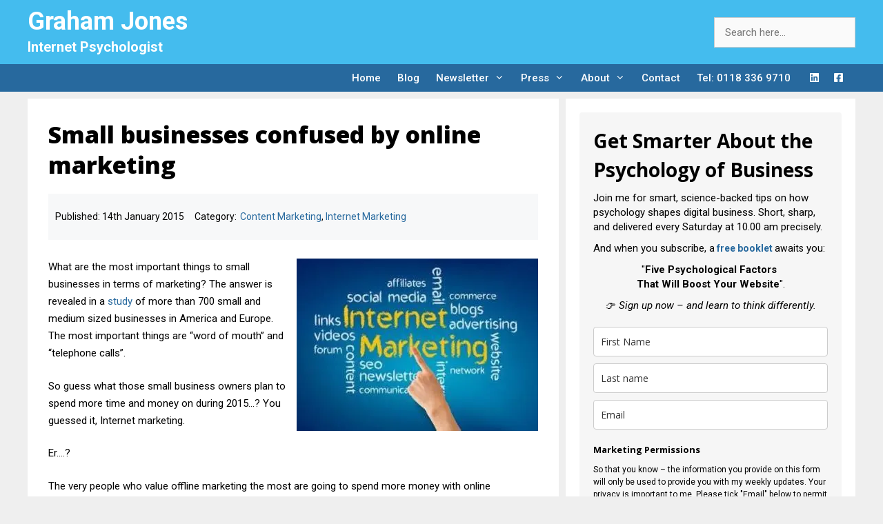

--- FILE ---
content_type: text/html; charset=UTF-8
request_url: https://www.grahamjones.co.uk/2015/blog/internet-marketing/small-businesses-confused-by-online-marketing.html
body_size: 22311
content:
<!DOCTYPE html>
<html lang="en-GB" prefix="og: https://ogp.me/ns#">
<head>
	<meta charset="UTF-8">
	<script id="cookie-law-info-gcm-var-js">
var _ckyGcm = {"status":true,"default_settings":[{"analytics":"denied","advertisement":"denied","functional":"granted","necessary":"granted","ad_user_data":"denied","ad_personalization":"denied","regions":"All"}],"wait_for_update":2000,"url_passthrough":false,"ads_data_redaction":false}</script>
<script id="cookie-law-info-gcm-js" type="text/javascript" src="https://www.grahamjones.co.uk/wp-content/plugins/cookie-law-info/lite/frontend/js/gcm.min.js"></script> <script id="cookieyes" type="text/javascript" src="https://cdn-cookieyes.com/client_data/f5ffc6c7bf4e51151e438d63/script.js"></script><meta name="viewport" content="width=device-width, initial-scale=1">
<!-- Search Engine Optimization by Rank Math PRO - https://rankmath.com/ -->
<title>Small businesses confused by online marketing</title>
<meta name="description" content="Survey reveals contradictory ideas from small business owners who appear confused by internet marketing options."/>
<meta name="robots" content="follow, index, max-snippet:-1, max-video-preview:-1, max-image-preview:large"/>
<link rel="canonical" href="https://www.grahamjones.co.uk/2015/blog/internet-marketing/small-businesses-confused-by-online-marketing.html" />
<meta property="og:locale" content="en_GB" />
<meta property="og:type" content="article" />
<meta property="og:title" content="Small businesses confused by online marketing" />
<meta property="og:description" content="Survey reveals contradictory ideas from small business owners who appear confused by internet marketing options." />
<meta property="og:url" content="https://www.grahamjones.co.uk/2015/blog/internet-marketing/small-businesses-confused-by-online-marketing.html" />
<meta property="og:site_name" content="Graham Jones" />
<meta property="article:publisher" content="http://www.facebook.com/internetpsychologist" />
<meta property="article:author" content="http://www.facebook.com/internetpsychologist" />
<meta property="article:section" content="Content Marketing" />
<meta property="og:updated_time" content="2015-06-15T08:34:43+01:00" />
<meta property="og:image" content="https://www.grahamjones.co.uk/wp-content/uploads/2014/02/internetmarketingwords.jpg" />
<meta property="og:image:secure_url" content="https://www.grahamjones.co.uk/wp-content/uploads/2014/02/internetmarketingwords.jpg" />
<meta property="og:image:width" content="410" />
<meta property="og:image:height" content="293" />
<meta property="og:image:alt" content="Hand pointing at a Internet Marketing illustration on blue background." />
<meta property="og:image:type" content="image/jpeg" />
<meta property="article:published_time" content="2015-01-14T16:58:31+00:00" />
<meta property="article:modified_time" content="2015-06-15T08:34:43+01:00" />
<meta name="twitter:card" content="summary_large_image" />
<meta name="twitter:title" content="Small businesses confused by online marketing" />
<meta name="twitter:description" content="Survey reveals contradictory ideas from small business owners who appear confused by internet marketing options." />
<meta name="twitter:site" content="@grahamjones" />
<meta name="twitter:creator" content="@grahamjones" />
<meta name="twitter:image" content="https://www.grahamjones.co.uk/wp-content/uploads/2014/02/internetmarketingwords.jpg" />
<meta name="twitter:label1" content="Written by" />
<meta name="twitter:data1" content="Graham Jones" />
<meta name="twitter:label2" content="Time to read" />
<meta name="twitter:data2" content="2 minutes" />
<script type="application/ld+json" class="rank-math-schema-pro">{"@context":"https://schema.org","@graph":[{"@type":["Person","Organization"],"@id":"https://www.grahamjones.co.uk/#person","name":"Graham Jones","sameAs":["http://www.facebook.com/internetpsychologist","https://twitter.com/grahamjones"]},{"@type":"WebSite","@id":"https://www.grahamjones.co.uk/#website","url":"https://www.grahamjones.co.uk","name":"Graham Jones","publisher":{"@id":"https://www.grahamjones.co.uk/#person"},"inLanguage":"en-GB"},{"@type":"ImageObject","@id":"https://www.grahamjones.co.uk/wp-content/uploads/2014/02/internetmarketingwords.jpg","url":"https://www.grahamjones.co.uk/wp-content/uploads/2014/02/internetmarketingwords.jpg","width":"410","height":"293","caption":"Hand pointing at a Internet Marketing illustration on blue background.","inLanguage":"en-GB"},{"@type":"BreadcrumbList","@id":"https://www.grahamjones.co.uk/2015/blog/internet-marketing/small-businesses-confused-by-online-marketing.html#breadcrumb","itemListElement":[{"@type":"ListItem","position":"1","item":{"@id":"https://www.grahamjones.co.uk","name":"Home"}},{"@type":"ListItem","position":"2","item":{"@id":"https://www.grahamjones.co.uk/2015/blog/internet-marketing/small-businesses-confused-by-online-marketing.html","name":"Small businesses confused by online marketing"}}]},{"@type":"WebPage","@id":"https://www.grahamjones.co.uk/2015/blog/internet-marketing/small-businesses-confused-by-online-marketing.html#webpage","url":"https://www.grahamjones.co.uk/2015/blog/internet-marketing/small-businesses-confused-by-online-marketing.html","name":"Small businesses confused by online marketing","datePublished":"2015-01-14T16:58:31+00:00","dateModified":"2015-06-15T08:34:43+01:00","isPartOf":{"@id":"https://www.grahamjones.co.uk/#website"},"primaryImageOfPage":{"@id":"https://www.grahamjones.co.uk/wp-content/uploads/2014/02/internetmarketingwords.jpg"},"inLanguage":"en-GB","breadcrumb":{"@id":"https://www.grahamjones.co.uk/2015/blog/internet-marketing/small-businesses-confused-by-online-marketing.html#breadcrumb"}},{"@type":"Person","@id":"https://www.grahamjones.co.uk/author/graham-jones","name":"Graham Jones","description":"Articles by Graham Jones","url":"https://www.grahamjones.co.uk/author/graham-jones","image":{"@type":"ImageObject","@id":"https://secure.gravatar.com/avatar/67aa3c5efff0200a503ce6a15fca900b42a974c366b71f1b850930b13b0f734f?s=96&amp;d=mm&amp;r=g","url":"https://secure.gravatar.com/avatar/67aa3c5efff0200a503ce6a15fca900b42a974c366b71f1b850930b13b0f734f?s=96&amp;d=mm&amp;r=g","caption":"Graham Jones","inLanguage":"en-GB"},"sameAs":["https://www.grahamjones.co.uk","http://www.facebook.com/internetpsychologist","https://twitter.com/grahamjones"]},{"@type":"BlogPosting","headline":"Small businesses confused by online marketing","datePublished":"2015-01-14T16:58:31+00:00","dateModified":"2015-06-15T08:34:43+01:00","author":{"@id":"https://www.grahamjones.co.uk/author/graham-jones","name":"Graham Jones"},"publisher":{"@id":"https://www.grahamjones.co.uk/#person"},"description":"Survey reveals contradictory ideas from small business owners who appear confused by internet marketing options.","name":"Small businesses confused by online marketing","@id":"https://www.grahamjones.co.uk/2015/blog/internet-marketing/small-businesses-confused-by-online-marketing.html#richSnippet","isPartOf":{"@id":"https://www.grahamjones.co.uk/2015/blog/internet-marketing/small-businesses-confused-by-online-marketing.html#webpage"},"image":{"@id":"https://www.grahamjones.co.uk/wp-content/uploads/2014/02/internetmarketingwords.jpg"},"inLanguage":"en-GB","mainEntityOfPage":{"@id":"https://www.grahamjones.co.uk/2015/blog/internet-marketing/small-businesses-confused-by-online-marketing.html#webpage"}}]}</script>
<!-- /Rank Math WordPress SEO plugin -->

<link rel='dns-prefetch' href='//www.googletagmanager.com' />
<link href='https://fonts.gstatic.com' crossorigin rel='preconnect' />
<link href='https://fonts.googleapis.com' crossorigin rel='preconnect' />
<link rel="alternate" type="application/rss+xml" title="Graham Jones &raquo; Feed" href="https://www.grahamjones.co.uk/feed" />
<link rel="alternate" type="application/rss+xml" title="Graham Jones &raquo; Comments Feed" href="https://www.grahamjones.co.uk/comments/feed" />
<script>
    window.dataLayer = window.dataLayer || [];
    function gtag() {
        dataLayer.push(arguments);
    }
    gtag("consent", "default", {
        ad_storage: "denied",
        ad_user_data: "denied", 
        ad_personalization: "denied",
        analytics_storage: "denied",
        functionality_storage: "denied",
        personalization_storage: "denied",
        security_storage: "granted",
        wait_for_update: 2000,
    });
    gtag("set", "ads_data_redaction", true);
    gtag("set", "url_passthrough", true);
</script><meta name="googlebot" content="noarchive" />
<meta name="robots" content="index,follow" />
<meta name="author" content="Graham Jones" />
<meta name="publisher" content="Graham Jones" />
<meta name="pinterest" content="nopin" />
<meta name="revisit-after" content ="1 day" /><link rel="alternate" title="oEmbed (JSON)" type="application/json+oembed" href="https://www.grahamjones.co.uk/wp-json/oembed/1.0/embed?url=https%3A%2F%2Fwww.grahamjones.co.uk%2F2015%2Fblog%2Finternet-marketing%2Fsmall-businesses-confused-by-online-marketing.html" />
<link rel="alternate" title="oEmbed (XML)" type="text/xml+oembed" href="https://www.grahamjones.co.uk/wp-json/oembed/1.0/embed?url=https%3A%2F%2Fwww.grahamjones.co.uk%2F2015%2Fblog%2Finternet-marketing%2Fsmall-businesses-confused-by-online-marketing.html&#038;format=xml" />
<style id='wp-img-auto-sizes-contain-inline-css'>
img:is([sizes=auto i],[sizes^="auto," i]){contain-intrinsic-size:3000px 1500px}
/*# sourceURL=wp-img-auto-sizes-contain-inline-css */
</style>
<link rel='stylesheet' id='generatepress-fonts-css' href='https://www.grahamjones.co.uk/wp-content/uploads/generatepress/fonts/fonts.css?ver=1743344561' media='all' />
<style id='wp-emoji-styles-inline-css'>

	img.wp-smiley, img.emoji {
		display: inline !important;
		border: none !important;
		box-shadow: none !important;
		height: 1em !important;
		width: 1em !important;
		margin: 0 0.07em !important;
		vertical-align: -0.1em !important;
		background: none !important;
		padding: 0 !important;
	}
/*# sourceURL=wp-emoji-styles-inline-css */
</style>
<style id='wp-block-library-inline-css'>
:root{--wp-block-synced-color:#7a00df;--wp-block-synced-color--rgb:122,0,223;--wp-bound-block-color:var(--wp-block-synced-color);--wp-editor-canvas-background:#ddd;--wp-admin-theme-color:#007cba;--wp-admin-theme-color--rgb:0,124,186;--wp-admin-theme-color-darker-10:#006ba1;--wp-admin-theme-color-darker-10--rgb:0,107,160.5;--wp-admin-theme-color-darker-20:#005a87;--wp-admin-theme-color-darker-20--rgb:0,90,135;--wp-admin-border-width-focus:2px}@media (min-resolution:192dpi){:root{--wp-admin-border-width-focus:1.5px}}.wp-element-button{cursor:pointer}:root .has-very-light-gray-background-color{background-color:#eee}:root .has-very-dark-gray-background-color{background-color:#313131}:root .has-very-light-gray-color{color:#eee}:root .has-very-dark-gray-color{color:#313131}:root .has-vivid-green-cyan-to-vivid-cyan-blue-gradient-background{background:linear-gradient(135deg,#00d084,#0693e3)}:root .has-purple-crush-gradient-background{background:linear-gradient(135deg,#34e2e4,#4721fb 50%,#ab1dfe)}:root .has-hazy-dawn-gradient-background{background:linear-gradient(135deg,#faaca8,#dad0ec)}:root .has-subdued-olive-gradient-background{background:linear-gradient(135deg,#fafae1,#67a671)}:root .has-atomic-cream-gradient-background{background:linear-gradient(135deg,#fdd79a,#004a59)}:root .has-nightshade-gradient-background{background:linear-gradient(135deg,#330968,#31cdcf)}:root .has-midnight-gradient-background{background:linear-gradient(135deg,#020381,#2874fc)}:root{--wp--preset--font-size--normal:16px;--wp--preset--font-size--huge:42px}.has-regular-font-size{font-size:1em}.has-larger-font-size{font-size:2.625em}.has-normal-font-size{font-size:var(--wp--preset--font-size--normal)}.has-huge-font-size{font-size:var(--wp--preset--font-size--huge)}.has-text-align-center{text-align:center}.has-text-align-left{text-align:left}.has-text-align-right{text-align:right}.has-fit-text{white-space:nowrap!important}#end-resizable-editor-section{display:none}.aligncenter{clear:both}.items-justified-left{justify-content:flex-start}.items-justified-center{justify-content:center}.items-justified-right{justify-content:flex-end}.items-justified-space-between{justify-content:space-between}.screen-reader-text{border:0;clip-path:inset(50%);height:1px;margin:-1px;overflow:hidden;padding:0;position:absolute;width:1px;word-wrap:normal!important}.screen-reader-text:focus{background-color:#ddd;clip-path:none;color:#444;display:block;font-size:1em;height:auto;left:5px;line-height:normal;padding:15px 23px 14px;text-decoration:none;top:5px;width:auto;z-index:100000}html :where(.has-border-color){border-style:solid}html :where([style*=border-top-color]){border-top-style:solid}html :where([style*=border-right-color]){border-right-style:solid}html :where([style*=border-bottom-color]){border-bottom-style:solid}html :where([style*=border-left-color]){border-left-style:solid}html :where([style*=border-width]){border-style:solid}html :where([style*=border-top-width]){border-top-style:solid}html :where([style*=border-right-width]){border-right-style:solid}html :where([style*=border-bottom-width]){border-bottom-style:solid}html :where([style*=border-left-width]){border-left-style:solid}html :where(img[class*=wp-image-]){height:auto;max-width:100%}:where(figure){margin:0 0 1em}html :where(.is-position-sticky){--wp-admin--admin-bar--position-offset:var(--wp-admin--admin-bar--height,0px)}@media screen and (max-width:600px){html :where(.is-position-sticky){--wp-admin--admin-bar--position-offset:0px}}

/*# sourceURL=wp-block-library-inline-css */
</style><style id='wp-block-search-inline-css'>
.wp-block-search__button{margin-left:10px;word-break:normal}.wp-block-search__button.has-icon{line-height:0}.wp-block-search__button svg{height:1.25em;min-height:24px;min-width:24px;width:1.25em;fill:currentColor;vertical-align:text-bottom}:where(.wp-block-search__button){border:1px solid #ccc;padding:6px 10px}.wp-block-search__inside-wrapper{display:flex;flex:auto;flex-wrap:nowrap;max-width:100%}.wp-block-search__label{width:100%}.wp-block-search.wp-block-search__button-only .wp-block-search__button{box-sizing:border-box;display:flex;flex-shrink:0;justify-content:center;margin-left:0;max-width:100%}.wp-block-search.wp-block-search__button-only .wp-block-search__inside-wrapper{min-width:0!important;transition-property:width}.wp-block-search.wp-block-search__button-only .wp-block-search__input{flex-basis:100%;transition-duration:.3s}.wp-block-search.wp-block-search__button-only.wp-block-search__searchfield-hidden,.wp-block-search.wp-block-search__button-only.wp-block-search__searchfield-hidden .wp-block-search__inside-wrapper{overflow:hidden}.wp-block-search.wp-block-search__button-only.wp-block-search__searchfield-hidden .wp-block-search__input{border-left-width:0!important;border-right-width:0!important;flex-basis:0;flex-grow:0;margin:0;min-width:0!important;padding-left:0!important;padding-right:0!important;width:0!important}:where(.wp-block-search__input){appearance:none;border:1px solid #949494;flex-grow:1;font-family:inherit;font-size:inherit;font-style:inherit;font-weight:inherit;letter-spacing:inherit;line-height:inherit;margin-left:0;margin-right:0;min-width:3rem;padding:8px;text-decoration:unset!important;text-transform:inherit}:where(.wp-block-search__button-inside .wp-block-search__inside-wrapper){background-color:#fff;border:1px solid #949494;box-sizing:border-box;padding:4px}:where(.wp-block-search__button-inside .wp-block-search__inside-wrapper) .wp-block-search__input{border:none;border-radius:0;padding:0 4px}:where(.wp-block-search__button-inside .wp-block-search__inside-wrapper) .wp-block-search__input:focus{outline:none}:where(.wp-block-search__button-inside .wp-block-search__inside-wrapper) :where(.wp-block-search__button){padding:4px 8px}.wp-block-search.aligncenter .wp-block-search__inside-wrapper{margin:auto}.wp-block[data-align=right] .wp-block-search.wp-block-search__button-only .wp-block-search__inside-wrapper{float:right}
/*# sourceURL=https://www.grahamjones.co.uk/wp-includes/blocks/search/style.min.css */
</style>
<style id='wp-block-paragraph-inline-css'>
.is-small-text{font-size:.875em}.is-regular-text{font-size:1em}.is-large-text{font-size:2.25em}.is-larger-text{font-size:3em}.has-drop-cap:not(:focus):first-letter{float:left;font-size:8.4em;font-style:normal;font-weight:100;line-height:.68;margin:.05em .1em 0 0;text-transform:uppercase}body.rtl .has-drop-cap:not(:focus):first-letter{float:none;margin-left:.1em}p.has-drop-cap.has-background{overflow:hidden}:root :where(p.has-background){padding:1.25em 2.375em}:where(p.has-text-color:not(.has-link-color)) a{color:inherit}p.has-text-align-left[style*="writing-mode:vertical-lr"],p.has-text-align-right[style*="writing-mode:vertical-rl"]{rotate:180deg}
/*# sourceURL=https://www.grahamjones.co.uk/wp-includes/blocks/paragraph/style.min.css */
</style>
<style id='global-styles-inline-css'>
:root{--wp--preset--aspect-ratio--square: 1;--wp--preset--aspect-ratio--4-3: 4/3;--wp--preset--aspect-ratio--3-4: 3/4;--wp--preset--aspect-ratio--3-2: 3/2;--wp--preset--aspect-ratio--2-3: 2/3;--wp--preset--aspect-ratio--16-9: 16/9;--wp--preset--aspect-ratio--9-16: 9/16;--wp--preset--color--black: #000000;--wp--preset--color--cyan-bluish-gray: #abb8c3;--wp--preset--color--white: #ffffff;--wp--preset--color--pale-pink: #f78da7;--wp--preset--color--vivid-red: #cf2e2e;--wp--preset--color--luminous-vivid-orange: #ff6900;--wp--preset--color--luminous-vivid-amber: #fcb900;--wp--preset--color--light-green-cyan: #7bdcb5;--wp--preset--color--vivid-green-cyan: #00d084;--wp--preset--color--pale-cyan-blue: #8ed1fc;--wp--preset--color--vivid-cyan-blue: #0693e3;--wp--preset--color--vivid-purple: #9b51e0;--wp--preset--color--contrast: var(--contrast);--wp--preset--color--contrast-2: var(--contrast-2);--wp--preset--color--contrast-3: var(--contrast-3);--wp--preset--color--base: var(--base);--wp--preset--color--base-2: var(--base-2);--wp--preset--color--base-3: var(--base-3);--wp--preset--color--accent: var(--accent);--wp--preset--gradient--vivid-cyan-blue-to-vivid-purple: linear-gradient(135deg,rgb(6,147,227) 0%,rgb(155,81,224) 100%);--wp--preset--gradient--light-green-cyan-to-vivid-green-cyan: linear-gradient(135deg,rgb(122,220,180) 0%,rgb(0,208,130) 100%);--wp--preset--gradient--luminous-vivid-amber-to-luminous-vivid-orange: linear-gradient(135deg,rgb(252,185,0) 0%,rgb(255,105,0) 100%);--wp--preset--gradient--luminous-vivid-orange-to-vivid-red: linear-gradient(135deg,rgb(255,105,0) 0%,rgb(207,46,46) 100%);--wp--preset--gradient--very-light-gray-to-cyan-bluish-gray: linear-gradient(135deg,rgb(238,238,238) 0%,rgb(169,184,195) 100%);--wp--preset--gradient--cool-to-warm-spectrum: linear-gradient(135deg,rgb(74,234,220) 0%,rgb(151,120,209) 20%,rgb(207,42,186) 40%,rgb(238,44,130) 60%,rgb(251,105,98) 80%,rgb(254,248,76) 100%);--wp--preset--gradient--blush-light-purple: linear-gradient(135deg,rgb(255,206,236) 0%,rgb(152,150,240) 100%);--wp--preset--gradient--blush-bordeaux: linear-gradient(135deg,rgb(254,205,165) 0%,rgb(254,45,45) 50%,rgb(107,0,62) 100%);--wp--preset--gradient--luminous-dusk: linear-gradient(135deg,rgb(255,203,112) 0%,rgb(199,81,192) 50%,rgb(65,88,208) 100%);--wp--preset--gradient--pale-ocean: linear-gradient(135deg,rgb(255,245,203) 0%,rgb(182,227,212) 50%,rgb(51,167,181) 100%);--wp--preset--gradient--electric-grass: linear-gradient(135deg,rgb(202,248,128) 0%,rgb(113,206,126) 100%);--wp--preset--gradient--midnight: linear-gradient(135deg,rgb(2,3,129) 0%,rgb(40,116,252) 100%);--wp--preset--font-size--small: 13px;--wp--preset--font-size--medium: 20px;--wp--preset--font-size--large: 36px;--wp--preset--font-size--x-large: 42px;--wp--preset--spacing--20: 0.44rem;--wp--preset--spacing--30: 0.67rem;--wp--preset--spacing--40: 1rem;--wp--preset--spacing--50: 1.5rem;--wp--preset--spacing--60: 2.25rem;--wp--preset--spacing--70: 3.38rem;--wp--preset--spacing--80: 5.06rem;--wp--preset--shadow--natural: 6px 6px 9px rgba(0, 0, 0, 0.2);--wp--preset--shadow--deep: 12px 12px 50px rgba(0, 0, 0, 0.4);--wp--preset--shadow--sharp: 6px 6px 0px rgba(0, 0, 0, 0.2);--wp--preset--shadow--outlined: 6px 6px 0px -3px rgb(255, 255, 255), 6px 6px rgb(0, 0, 0);--wp--preset--shadow--crisp: 6px 6px 0px rgb(0, 0, 0);}:where(.is-layout-flex){gap: 0.5em;}:where(.is-layout-grid){gap: 0.5em;}body .is-layout-flex{display: flex;}.is-layout-flex{flex-wrap: wrap;align-items: center;}.is-layout-flex > :is(*, div){margin: 0;}body .is-layout-grid{display: grid;}.is-layout-grid > :is(*, div){margin: 0;}:where(.wp-block-columns.is-layout-flex){gap: 2em;}:where(.wp-block-columns.is-layout-grid){gap: 2em;}:where(.wp-block-post-template.is-layout-flex){gap: 1.25em;}:where(.wp-block-post-template.is-layout-grid){gap: 1.25em;}.has-black-color{color: var(--wp--preset--color--black) !important;}.has-cyan-bluish-gray-color{color: var(--wp--preset--color--cyan-bluish-gray) !important;}.has-white-color{color: var(--wp--preset--color--white) !important;}.has-pale-pink-color{color: var(--wp--preset--color--pale-pink) !important;}.has-vivid-red-color{color: var(--wp--preset--color--vivid-red) !important;}.has-luminous-vivid-orange-color{color: var(--wp--preset--color--luminous-vivid-orange) !important;}.has-luminous-vivid-amber-color{color: var(--wp--preset--color--luminous-vivid-amber) !important;}.has-light-green-cyan-color{color: var(--wp--preset--color--light-green-cyan) !important;}.has-vivid-green-cyan-color{color: var(--wp--preset--color--vivid-green-cyan) !important;}.has-pale-cyan-blue-color{color: var(--wp--preset--color--pale-cyan-blue) !important;}.has-vivid-cyan-blue-color{color: var(--wp--preset--color--vivid-cyan-blue) !important;}.has-vivid-purple-color{color: var(--wp--preset--color--vivid-purple) !important;}.has-black-background-color{background-color: var(--wp--preset--color--black) !important;}.has-cyan-bluish-gray-background-color{background-color: var(--wp--preset--color--cyan-bluish-gray) !important;}.has-white-background-color{background-color: var(--wp--preset--color--white) !important;}.has-pale-pink-background-color{background-color: var(--wp--preset--color--pale-pink) !important;}.has-vivid-red-background-color{background-color: var(--wp--preset--color--vivid-red) !important;}.has-luminous-vivid-orange-background-color{background-color: var(--wp--preset--color--luminous-vivid-orange) !important;}.has-luminous-vivid-amber-background-color{background-color: var(--wp--preset--color--luminous-vivid-amber) !important;}.has-light-green-cyan-background-color{background-color: var(--wp--preset--color--light-green-cyan) !important;}.has-vivid-green-cyan-background-color{background-color: var(--wp--preset--color--vivid-green-cyan) !important;}.has-pale-cyan-blue-background-color{background-color: var(--wp--preset--color--pale-cyan-blue) !important;}.has-vivid-cyan-blue-background-color{background-color: var(--wp--preset--color--vivid-cyan-blue) !important;}.has-vivid-purple-background-color{background-color: var(--wp--preset--color--vivid-purple) !important;}.has-black-border-color{border-color: var(--wp--preset--color--black) !important;}.has-cyan-bluish-gray-border-color{border-color: var(--wp--preset--color--cyan-bluish-gray) !important;}.has-white-border-color{border-color: var(--wp--preset--color--white) !important;}.has-pale-pink-border-color{border-color: var(--wp--preset--color--pale-pink) !important;}.has-vivid-red-border-color{border-color: var(--wp--preset--color--vivid-red) !important;}.has-luminous-vivid-orange-border-color{border-color: var(--wp--preset--color--luminous-vivid-orange) !important;}.has-luminous-vivid-amber-border-color{border-color: var(--wp--preset--color--luminous-vivid-amber) !important;}.has-light-green-cyan-border-color{border-color: var(--wp--preset--color--light-green-cyan) !important;}.has-vivid-green-cyan-border-color{border-color: var(--wp--preset--color--vivid-green-cyan) !important;}.has-pale-cyan-blue-border-color{border-color: var(--wp--preset--color--pale-cyan-blue) !important;}.has-vivid-cyan-blue-border-color{border-color: var(--wp--preset--color--vivid-cyan-blue) !important;}.has-vivid-purple-border-color{border-color: var(--wp--preset--color--vivid-purple) !important;}.has-vivid-cyan-blue-to-vivid-purple-gradient-background{background: var(--wp--preset--gradient--vivid-cyan-blue-to-vivid-purple) !important;}.has-light-green-cyan-to-vivid-green-cyan-gradient-background{background: var(--wp--preset--gradient--light-green-cyan-to-vivid-green-cyan) !important;}.has-luminous-vivid-amber-to-luminous-vivid-orange-gradient-background{background: var(--wp--preset--gradient--luminous-vivid-amber-to-luminous-vivid-orange) !important;}.has-luminous-vivid-orange-to-vivid-red-gradient-background{background: var(--wp--preset--gradient--luminous-vivid-orange-to-vivid-red) !important;}.has-very-light-gray-to-cyan-bluish-gray-gradient-background{background: var(--wp--preset--gradient--very-light-gray-to-cyan-bluish-gray) !important;}.has-cool-to-warm-spectrum-gradient-background{background: var(--wp--preset--gradient--cool-to-warm-spectrum) !important;}.has-blush-light-purple-gradient-background{background: var(--wp--preset--gradient--blush-light-purple) !important;}.has-blush-bordeaux-gradient-background{background: var(--wp--preset--gradient--blush-bordeaux) !important;}.has-luminous-dusk-gradient-background{background: var(--wp--preset--gradient--luminous-dusk) !important;}.has-pale-ocean-gradient-background{background: var(--wp--preset--gradient--pale-ocean) !important;}.has-electric-grass-gradient-background{background: var(--wp--preset--gradient--electric-grass) !important;}.has-midnight-gradient-background{background: var(--wp--preset--gradient--midnight) !important;}.has-small-font-size{font-size: var(--wp--preset--font-size--small) !important;}.has-medium-font-size{font-size: var(--wp--preset--font-size--medium) !important;}.has-large-font-size{font-size: var(--wp--preset--font-size--large) !important;}.has-x-large-font-size{font-size: var(--wp--preset--font-size--x-large) !important;}
/*# sourceURL=global-styles-inline-css */
</style>

<style id='classic-theme-styles-inline-css'>
/*! This file is auto-generated */
.wp-block-button__link{color:#fff;background-color:#32373c;border-radius:9999px;box-shadow:none;text-decoration:none;padding:calc(.667em + 2px) calc(1.333em + 2px);font-size:1.125em}.wp-block-file__button{background:#32373c;color:#fff;text-decoration:none}
/*# sourceURL=/wp-includes/css/classic-themes.min.css */
</style>
<link rel='stylesheet' id='mailerlite_forms.css-css' href='https://www.grahamjones.co.uk/wp-content/plugins/official-mailerlite-sign-up-forms/assets/css/mailerlite_forms.css?ver=1.7.18' media='all' />
<link rel='stylesheet' id='inf-font-awesome-css' href='https://www.grahamjones.co.uk/wp-content/plugins/post-slider-and-carousel/assets/css/font-awesome.min.css?ver=3.5.4' media='all' />
<link rel='stylesheet' id='owl-carousel-css' href='https://www.grahamjones.co.uk/wp-content/plugins/post-slider-and-carousel/assets/css/owl.carousel.min.css?ver=3.5.4' media='all' />
<link rel='stylesheet' id='psacp-public-style-css' href='https://www.grahamjones.co.uk/wp-content/plugins/post-slider-and-carousel/assets/css/psacp-public.min.css?ver=3.5.4' media='all' />
<link rel='stylesheet' id='eeb-css-frontend-css' href='https://www.grahamjones.co.uk/wp-content/plugins/email-encoder-bundle/assets/css/style.css?ver=54d4eedc552c499c4a8d6b89c23d3df1' media='all' />
<link rel='stylesheet' id='generate-widget-areas-css' href='https://www.grahamjones.co.uk/wp-content/themes/generatepress/assets/css/components/widget-areas.min.css?ver=3.6.1' media='all' />
<link rel='stylesheet' id='generate-style-css' href='https://www.grahamjones.co.uk/wp-content/themes/generatepress/assets/css/main.min.css?ver=3.6.1' media='all' />
<style id='generate-style-inline-css'>
.is-right-sidebar{width:35%;}.is-left-sidebar{width:25%;}.site-content .content-area{width:65%;}@media (max-width: 768px){.main-navigation .menu-toggle,.sidebar-nav-mobile:not(#sticky-placeholder){display:block;}.main-navigation ul,.gen-sidebar-nav,.main-navigation:not(.slideout-navigation):not(.toggled) .main-nav > ul,.has-inline-mobile-toggle #site-navigation .inside-navigation > *:not(.navigation-search):not(.main-nav){display:none;}.nav-align-right .inside-navigation,.nav-align-center .inside-navigation{justify-content:space-between;}}
.dynamic-author-image-rounded{border-radius:100%;}.dynamic-featured-image, .dynamic-author-image{vertical-align:middle;}.one-container.blog .dynamic-content-template:not(:last-child), .one-container.archive .dynamic-content-template:not(:last-child){padding-bottom:0px;}.dynamic-entry-excerpt > p:last-child{margin-bottom:0px;}
/*# sourceURL=generate-style-inline-css */
</style>
<link rel='stylesheet' id='generate-font-icons-css' href='https://www.grahamjones.co.uk/wp-content/themes/generatepress/assets/css/components/font-icons.min.css?ver=3.6.1' media='all' />
<link rel='stylesheet' id='generate-google-fonts-css' href='https://fonts.googleapis.com/css?family=Roboto%3A100%2C100italic%2C300%2C300italic%2Cregular%2Citalic%2C500%2C500italic%2C700%2C700italic%2C900%2C900italic%7COpen+Sans%3A300%2C300italic%2Cregular%2Citalic%2C600%2C600italic%2C700%2C700italic%2C800%2C800italic%7CNoto+Sans%3Aregular%2Citalic%2C700%2C700italic&#038;display=auto&#038;ver=3.6.1' media='all' />
<link rel='stylesheet' id='generatepress-dynamic-css' href='https://www.grahamjones.co.uk/wp-content/uploads/generatepress/style.min.css?ver=1764650355' media='all' />
<link rel='stylesheet' id='generate-child-css' href='https://www.grahamjones.co.uk/wp-content/themes/generatepress_child/style.css?ver=1578755073' media='all' />
<link rel='stylesheet' id='generateblocks-global-css' href='https://www.grahamjones.co.uk/wp-content/uploads/generateblocks/style-global.css?ver=1743010711' media='all' />
<style id='generateblocks-inline-css'>
.gb-container.gb-tabs__item:not(.gb-tabs__item-open){display:none;}.gb-container-3642451a{max-width:1200px;display:flex;flex-direction:row;margin-right:auto;margin-left:auto;}.gb-container-59edc08b{width:50%;position:relative;overflow-x:hidden;overflow-y:hidden;padding:40px;background-color:#000000;color:#ffffff;}.gb-container-59edc08b:before{content:"";background-image:url(https://www.grahamjones.co.uk/wp-content/uploads/2015/01/contentcentral.jpg);background-repeat:no-repeat;background-position:center center;background-size:cover;z-index:0;position:absolute;top:0;right:0;bottom:0;left:0;transition:inherit;pointer-events:none;opacity:0.4;}.gb-container-59edc08b a{color:#ffffff;}.gb-container-59edc08b a:hover{color:#e3e3e3;}.gb-container-59edc08b.gb-has-dynamic-bg:before{background-image:var(--background-url);}.gb-container-59edc08b.gb-no-dynamic-bg:before{background-image:none;}.gb-container-a510c6c2{max-width:1200px;z-index:1;position:relative;margin-right:auto;margin-left:auto;}.gb-container-993a41e4{width:50%;position:relative;overflow-x:hidden;overflow-y:hidden;padding:40px;background-color:#000000;color:#ffffff;}.gb-container-993a41e4:before{content:"";background-image:url(https://www.grahamjones.co.uk/wp-content/uploads/2015/02/inthenews.jpg);background-repeat:no-repeat;background-position:center center;background-size:cover;z-index:0;position:absolute;top:0;right:0;bottom:0;left:0;transition:inherit;pointer-events:none;opacity:0.4;}.gb-container-993a41e4 a{color:#ffffff;}.gb-container-993a41e4 a:hover{color:#e3e3e3;}.gb-container-993a41e4.gb-has-dynamic-bg:before{background-image:var(--background-url);}.gb-container-993a41e4.gb-no-dynamic-bg:before{background-image:none;}.gb-container-ea84c30e{max-width:1200px;z-index:1;position:relative;margin-right:auto;margin-left:auto;}.gb-container-8a25fc79{display:flex;flex-direction:row;align-items:center;font-size:14px;padding-right:0px;padding-left:0px;margin-top:20px;border-top:1px none #e8edf0;border-right-style:none;border-bottom:1px none #e8edf0;border-left-style:none;background-color:var(--base-2);}p.gb-headline-8d3d4c12{display:inline-block;font-size:14px;text-transform:uppercase;padding:5px 10px;background-color:#cf2e2e;}h3.gb-headline-352592d1{font-size:25px;margin-bottom:0px;}p.gb-headline-49c8845f{display:inline-block;font-size:14px;text-transform:uppercase;padding:5px 10px;background-color:#cf2e2e;}h3.gb-headline-6ba8079e{font-size:25px;margin-bottom:0px;}div.gb-headline-f9b55781{display:inline-block;padding-left:10px;border-left:1px none #e8edf0;}div.gb-headline-8fca9ec9{display:inline-block;align-items:center;padding-left:5px;border-left:1px none #e8edf0;}@media (max-width: 767px) {.gb-container-59edc08b{width:100%;}.gb-grid-wrapper > .gb-grid-column-59edc08b{width:100%;}.gb-container-993a41e4{width:100%;}.gb-grid-wrapper > .gb-grid-column-993a41e4{width:100%;}}:root{--gb-container-width:1200px;}.gb-container .wp-block-image img{vertical-align:middle;}.gb-grid-wrapper .wp-block-image{margin-bottom:0;}.gb-highlight{background:none;}.gb-shape{line-height:0;}.gb-container-link{position:absolute;top:0;right:0;bottom:0;left:0;z-index:99;}.gb-element-9ac6d59b{padding:0px}.gb-element-d60d0afe{margin-top:30px;border:3px solid #27699e;padding:15px}.gb-element-01aee994{column-gap:1em;display:grid;grid-template-columns:1fr 3fr;row-gap:1em}@media (max-width:767px){.gb-element-01aee994{grid-template-columns:1fr}}.gb-element-c79bc613{font-size:13px;font-style:italic;grid-template-columns:1fr 3fr}.gb-element-9897a7b3{background-color:var(--base-3);padding:20px}.gb-element-68937fa0{display:inline-flex}.gb-media-5163b7e9{height:auto;max-width:100%;object-fit:cover}.gb-text-61a1503a{align-items:center;display:inline-block;flex-direction:row;font-size:14px;font-weight:normal;margin-left:15px;margin-top:15px;padding-top:6px;border-left:1px none var(--accent)}.gb-text-3889a07a{background-color:#27699e;color:#ffffff;display:inline-flex;margin-left:10px;text-decoration:none;padding:5px 5px 0px 5px}.gb-text-3889a07a:is(:hover,:focus){background-color:#ee4467;color:#ffffff}.gb-text-3889a07a .gb-shape svg{width:1em;height:1em;fill:currentColor}.gb-text-a80acdb8{background-color:#27699e;color:#ffffff;column-gap:0.5px;margin-left:10px;text-decoration:none;padding:5px 5px 0px 5px}.gb-text-a80acdb8:is(:hover,:focus){background-color:#ee4467;color:#ffffff}.gb-text-a80acdb8 .gb-shape svg{width:1em;height:1em;fill:currentColor}
/*# sourceURL=generateblocks-inline-css */
</style>
<link rel='stylesheet' id='generate-secondary-nav-css' href='https://www.grahamjones.co.uk/wp-content/plugins/gp-premium/secondary-nav/functions/css/main.min.css?ver=2.5.5' media='all' />
<style id='generate-secondary-nav-inline-css'>
.secondary-navigation{background-color:#e2e2e2;}.secondary-nav-below-header .secondary-navigation .inside-navigation.grid-container, .secondary-nav-above-header .secondary-navigation .inside-navigation.grid-container{padding:0px 20px 0px 20px;}.secondary-navigation .main-nav ul li a,.secondary-navigation .menu-toggle,.secondary-menu-bar-items .menu-bar-item > a{color:#000000;}.secondary-navigation .secondary-menu-bar-items{color:#000000;}button.secondary-menu-toggle:hover,button.secondary-menu-toggle:focus{color:#000000;}.widget-area .secondary-navigation{margin-bottom:10px;}.secondary-navigation ul ul{background-color:#303030;top:auto;}.secondary-navigation .main-nav ul ul li a{color:#ffffff;}.secondary-navigation .main-nav ul li:not([class*="current-menu-"]):hover > a, .secondary-navigation .main-nav ul li:not([class*="current-menu-"]):focus > a, .secondary-navigation .main-nav ul li.sfHover:not([class*="current-menu-"]) > a, .secondary-menu-bar-items .menu-bar-item:hover > a{color:#000000;background-color:#e2e2e2;}.secondary-navigation .main-nav ul ul li:not([class*="current-menu-"]):hover > a,.secondary-navigation .main-nav ul ul li:not([class*="current-menu-"]):focus > a,.secondary-navigation .main-nav ul ul li.sfHover:not([class*="current-menu-"]) > a{color:#ffffff;background-color:#474747;}.secondary-navigation .main-nav ul li[class*="current-menu-"] > a{color:#222222;background-color:#ffffff;}.secondary-navigation .main-nav ul ul li[class*="current-menu-"] > a{color:#ffffff;background-color:#474747;}@media (max-width: 768px) {.secondary-menu-bar-items .menu-bar-item:hover > a{background: none;color: #000000;}}
.secondary-navigation .main-nav ul li a, .secondary-navigation .menu-toggle, .secondary-navigation .menu-bar-items{font-family:Roboto, sans-serif;font-size:13px;}
/*# sourceURL=generate-secondary-nav-inline-css */
</style>
<link rel='stylesheet' id='generate-secondary-nav-mobile-css' href='https://www.grahamjones.co.uk/wp-content/plugins/gp-premium/secondary-nav/functions/css/main-mobile.min.css?ver=2.5.5' media='all' />
<link rel='stylesheet' id='generate-navigation-branding-css' href='https://www.grahamjones.co.uk/wp-content/plugins/gp-premium/menu-plus/functions/css/navigation-branding-flex.min.css?ver=2.5.5' media='all' />
<style id='generate-navigation-branding-inline-css'>
@media (max-width: 768px){.site-header, #site-navigation, #sticky-navigation{display:none !important;opacity:0.0;}#mobile-header{display:block !important;width:100% !important;}#mobile-header .main-nav > ul{display:none;}#mobile-header.toggled .main-nav > ul, #mobile-header .menu-toggle, #mobile-header .mobile-bar-items{display:block;}#mobile-header .main-nav{-ms-flex:0 0 100%;flex:0 0 100%;-webkit-box-ordinal-group:5;-ms-flex-order:4;order:4;}.navigation-branding .main-title a, .navigation-branding .main-title a:hover, .navigation-branding .main-title a:visited{color:#ffffff;}}.main-navigation.has-branding .inside-navigation.grid-container, .main-navigation.has-branding.grid-container .inside-navigation:not(.grid-container){padding:0px 30px 0px 30px;}.main-navigation.has-branding:not(.grid-container) .inside-navigation:not(.grid-container) .navigation-branding{margin-left:10px;}.navigation-branding img, .site-logo.mobile-header-logo img{height:40px;width:auto;}.navigation-branding .main-title{line-height:40px;}@media (max-width: 768px){.main-navigation.has-branding.nav-align-center .menu-bar-items, .main-navigation.has-sticky-branding.navigation-stick.nav-align-center .menu-bar-items{margin-left:auto;}.navigation-branding{margin-right:auto;margin-left:10px;}.navigation-branding .main-title, .mobile-header-navigation .site-logo{margin-left:10px;}.main-navigation.has-branding .inside-navigation.grid-container{padding:0px;}}
/*# sourceURL=generate-navigation-branding-inline-css */
</style>
<script defer src="https://www.grahamjones.co.uk/wp-includes/js/jquery/jquery.min.js?ver=3.7.1" id="jquery-core-js"></script>
<script defer src="https://www.grahamjones.co.uk/wp-content/plugins/related-posts-thumbnails/assets/js/front.min.js?ver=4.3.1" id="rpt_front_style-js"></script>
<script defer src="https://www.grahamjones.co.uk/wp-includes/js/jquery/jquery-migrate.min.js?ver=3.4.1" id="jquery-migrate-js"></script>
<script defer src="https://www.grahamjones.co.uk/wp-content/plugins/related-posts-thumbnails/assets/js/lazy-load.js?ver=4.3.1" id="rpt-lazy-load-js"></script>
<script defer src="https://www.grahamjones.co.uk/wp-content/plugins/email-encoder-bundle/assets/js/custom.js?ver=2c542c9989f589cd5318f5cef6a9ecd7" id="eeb-js-frontend-js"></script>

<!-- Google tag (gtag.js) snippet added by Site Kit -->
<!-- Google Analytics snippet added by Site Kit -->
<script src="https://www.googletagmanager.com/gtag/js?id=GT-PJ7KJ99" id="google_gtagjs-js" async></script>
<script id="google_gtagjs-js-after">
window.dataLayer = window.dataLayer || [];function gtag(){dataLayer.push(arguments);}
gtag("set","linker",{"domains":["www.grahamjones.co.uk"]});
gtag("js", new Date());
gtag("set", "developer_id.dZTNiMT", true);
gtag("config", "GT-PJ7KJ99", {"googlesitekit_post_date":"20150114","googlesitekit_post_categories":"Content Marketing; Internet Marketing"});
 window._googlesitekit = window._googlesitekit || {}; window._googlesitekit.throttledEvents = []; window._googlesitekit.gtagEvent = (name, data) => { var key = JSON.stringify( { name, data } ); if ( !! window._googlesitekit.throttledEvents[ key ] ) { return; } window._googlesitekit.throttledEvents[ key ] = true; setTimeout( () => { delete window._googlesitekit.throttledEvents[ key ]; }, 5 ); gtag( "event", name, { ...data, event_source: "site-kit" } ); }; 
//# sourceURL=google_gtagjs-js-after
</script>
<link rel="https://api.w.org/" href="https://www.grahamjones.co.uk/wp-json/" /><link rel="alternate" title="JSON" type="application/json" href="https://www.grahamjones.co.uk/wp-json/wp/v2/posts/18382" /><link rel="EditURI" type="application/rsd+xml" title="RSD" href="https://www.grahamjones.co.uk/xmlrpc.php?rsd" />
<meta name="generator" content="WordPress 6.9" />
<link rel='shortlink' href='https://www.grahamjones.co.uk/?p=18382' />
<meta name="generator" content="Site Kit by Google 1.171.0" />        <!-- MailerLite Universal -->
        <script>
            (function(w,d,e,u,f,l,n){w[f]=w[f]||function(){(w[f].q=w[f].q||[])
                .push(arguments);},l=d.createElement(e),l.async=1,l.src=u,
                n=d.getElementsByTagName(e)[0],n.parentNode.insertBefore(l,n);})
            (window,document,'script','https://assets.mailerlite.com/js/universal.js','ml');
            ml('account', '228481');
            ml('enablePopups', true);
        </script>
        <!-- End MailerLite Universal -->
                <style>
            #related_posts_thumbnails li {
                border-right: 1px solid rgb(255,255,255)fff;
                background-color: #ffffff            }

            #related_posts_thumbnails li:hover {
                background-color: rgb(192,192,192);
            }

            .relpost_content {
                font-size: 12px;
                color: #333333;
            }

            .relpost-block-single {
                background-color: #ffffff;
                border-right: 1px solid rgb(255,255,255)fff;
                border-left: 1px solid rgb(255,255,255)fff;
                margin-right: -1px;
            }

            .relpost-block-single:hover {
                background-color: rgb(192,192,192);
            }
        </style>

        <script id="google_gtagjs" src="https://www.googletagmanager.com/gtag/js?id=G-K4BHDXRBX0" async></script>
<script id="google_gtagjs-inline">
window.dataLayer = window.dataLayer || [];function gtag(){dataLayer.push(arguments);}gtag('js', new Date());gtag('config', 'G-K4BHDXRBX0', {} );
</script>

<!-- Google Tag Manager snippet added by Site Kit -->
<script>
			( function( w, d, s, l, i ) {
				w[l] = w[l] || [];
				w[l].push( {'gtm.start': new Date().getTime(), event: 'gtm.js'} );
				var f = d.getElementsByTagName( s )[0],
					j = d.createElement( s ), dl = l != 'dataLayer' ? '&l=' + l : '';
				j.async = true;
				j.src = 'https://www.googletagmanager.com/gtm.js?id=' + i + dl;
				f.parentNode.insertBefore( j, f );
			} )( window, document, 'script', 'dataLayer', 'GTM-TDFN33NB' );
			
</script>

<!-- End Google Tag Manager snippet added by Site Kit -->
<link rel="icon" href="https://www.grahamjones.co.uk/wp-content/uploads/2015/08/cropped-gjsiteicon-32x32.png" sizes="32x32" />
<link rel="icon" href="https://www.grahamjones.co.uk/wp-content/uploads/2015/08/cropped-gjsiteicon-192x192.png" sizes="192x192" />
<link rel="apple-touch-icon" href="https://www.grahamjones.co.uk/wp-content/uploads/2015/08/cropped-gjsiteicon-180x180.png" />
<meta name="msapplication-TileImage" content="https://www.grahamjones.co.uk/wp-content/uploads/2015/08/cropped-gjsiteicon-270x270.png" />
		<style id="wp-custom-css">
			/*Image Max Width*/
img {max-width:100%}

/*Image Border*/
.imgb {border:1px solid black}

/*Image Width 100*/
.img100 {width:100%!important;height:auto;}


/*Mobile Body Text*/
@media (max-width: 768px) {
    body {
        font-size: 12px;
    }
}


		</style>
		</head>

<body class="wp-singular post-template-default single single-post postid-18382 single-format-standard wp-embed-responsive wp-theme-generatepress wp-child-theme-generatepress_child post-image-above-header post-image-aligned-center secondary-nav-below-header secondary-nav-aligned-center sticky-menu-no-transition sticky-enabled both-sticky-menu mobile-header mobile-header-sticky right-sidebar nav-below-header separate-containers header-aligned-left dropdown-hover" itemtype="https://schema.org/Blog" itemscope>
			<!-- Google Tag Manager (noscript) snippet added by Site Kit -->
		<noscript>
			<iframe src="https://www.googletagmanager.com/ns.html?id=GTM-TDFN33NB" height="0" width="0" style="display:none;visibility:hidden"></iframe>
		</noscript>
		<!-- End Google Tag Manager (noscript) snippet added by Site Kit -->
		<a class="screen-reader-text skip-link" href="#content" title="Skip to content">Skip to content</a>		<header class="site-header" id="masthead" aria-label="Site"  itemtype="https://schema.org/WPHeader" itemscope>
			<div class="inside-header grid-container">
				<div class="site-branding">
						<p class="main-title" itemprop="headline">
					<a href="https://www.grahamjones.co.uk/" rel="home">Graham Jones</a>
				</p>
						<p class="site-description" itemprop="description">Internet Psychologist</p>
					</div>			<div class="header-widget">
				<aside id="block-5" class="widget inner-padding widget_block widget_search"><form role="search" method="get" action="https://www.grahamjones.co.uk/" class="wp-block-search__no-button wp-block-search"    ><label class="wp-block-search__label screen-reader-text" for="wp-block-search__input-1" >Search</label><div class="wp-block-search__inside-wrapper"  style="width: 100%"><input class="wp-block-search__input" id="wp-block-search__input-1" placeholder="Search here..." value="" type="search" name="s" required /></div></form></aside>			</div>
						</div>
		</header>
				<nav id="mobile-header" itemtype="https://schema.org/SiteNavigationElement" itemscope class="main-navigation mobile-header-navigation has-branding has-sticky-branding has-menu-bar-items">
			<div class="inside-navigation grid-container grid-parent">
				<div class="navigation-branding"><p class="main-title" itemprop="headline">
							<a href="https://www.grahamjones.co.uk/" rel="home">
								Graham Jones
							</a>
						</p></div>					<button class="menu-toggle" aria-controls="mobile-menu" aria-expanded="false">
						<span class="mobile-menu">Menu</span>					</button>
					<div id="mobile-menu" class="main-nav"><ul id="menu-main-menu" class=" menu sf-menu"><li id="menu-item-1260" class="menu-item menu-item-type-custom menu-item-object-custom menu-item-home menu-item-1260"><a href="http://www.grahamjones.co.uk/">Home</a></li>
<li id="menu-item-952" class="menu-item menu-item-type-taxonomy menu-item-object-category current-post-ancestor menu-item-952"><a href="https://www.grahamjones.co.uk/category/blog">Blog</a></li>
<li id="menu-item-18177" class="menu-item menu-item-type-post_type menu-item-object-page menu-item-has-children menu-item-18177"><a href="https://www.grahamjones.co.uk/newsletter">Newsletter<span role="presentation" class="dropdown-menu-toggle"></span></a>
<ul class="sub-menu">
	<li id="menu-item-18178" class="menu-item menu-item-type-post_type menu-item-object-page menu-item-18178"><a href="https://www.grahamjones.co.uk/newsletter/7-reasons-to-get-my-weekly-newsletter">7 Reasons to Get My Weekly Newsletter</a></li>
	<li id="menu-item-54251" class="menu-item menu-item-type-custom menu-item-object-custom menu-item-54251"><a href="https://newsletter.grahamjones.co.uk/archive">Newsletter archive</a></li>
</ul>
</li>
<li id="menu-item-18183" class="menu-item menu-item-type-post_type menu-item-object-page menu-item-has-children menu-item-18183"><a href="https://www.grahamjones.co.uk/press">Press<span role="presentation" class="dropdown-menu-toggle"></span></a>
<ul class="sub-menu">
	<li id="menu-item-18181" class="menu-item menu-item-type-post_type menu-item-object-page menu-item-18181"><a href="https://www.grahamjones.co.uk/press/press-interviews">Media Interviews</a></li>
	<li id="menu-item-53526" class="menu-item menu-item-type-post_type menu-item-object-page menu-item-53526"><a href="https://www.grahamjones.co.uk/media-appearances-list">Media Appearances</a></li>
	<li id="menu-item-18180" class="menu-item menu-item-type-post_type menu-item-object-page menu-item-18180"><a href="https://www.grahamjones.co.uk/press/media-biographies">Media Biographies</a></li>
</ul>
</li>
<li id="menu-item-18173" class="menu-item menu-item-type-post_type menu-item-object-page menu-item-has-children menu-item-18173"><a href="https://www.grahamjones.co.uk/about">About<span role="presentation" class="dropdown-menu-toggle"></span></a>
<ul class="sub-menu">
	<li id="menu-item-18174" class="menu-item menu-item-type-post_type menu-item-object-page menu-item-18174"><a href="https://www.grahamjones.co.uk/about/12-facts">12 Facts</a></li>
	<li id="menu-item-18175" class="menu-item menu-item-type-post_type menu-item-object-page menu-item-18175"><a href="https://www.grahamjones.co.uk/about/graham-jones-biography">Graham Jones – Biography</a></li>
	<li id="menu-item-51762" class="menu-item menu-item-type-post_type menu-item-object-page menu-item-51762"><a href="https://www.grahamjones.co.uk/about/author">Graham Jones – Author</a></li>
	<li id="menu-item-26430" class="menu-item menu-item-type-post_type menu-item-object-page menu-item-26430"><a href="https://www.grahamjones.co.uk/services-from-graham-jones/consultancy">Consultancy</a></li>
	<li id="menu-item-26432" class="menu-item menu-item-type-post_type menu-item-object-page menu-item-26432"><a href="https://www.grahamjones.co.uk/speaking">Speaking</a></li>
	<li id="menu-item-18189" class="menu-item menu-item-type-post_type menu-item-object-page menu-item-18189"><a href="https://www.grahamjones.co.uk/about/testimonials">Testimonials</a></li>
</ul>
</li>
<li id="menu-item-18176" class="menu-item menu-item-type-post_type menu-item-object-page menu-item-18176"><a href="https://www.grahamjones.co.uk/contact">Contact</a></li>
<li id="menu-item-53321" class="menu-item menu-item-type-custom menu-item-object-custom menu-item-53321"><a href="tel:+441183369710">Tel: 0118 336 9710</a></li>
</ul></div><div class="menu-bar-items">
<div>
<div class="gb-element-68937fa0">
<a class="gb-text-3889a07a" aria-label="LinkedIn Logo" href="https://www.linkedin.com/in/grahamjones" target="_blank" rel="noopener"><span class="gb-shape"><svg aria-hidden="true" role="img" height="1em" width="1em" viewBox="0 0 448 512" xmlns="http://www.w3.org/2000/svg"><path fill="currentColor" d="M416 32H31.9C14.3 32 0 46.5 0 64.3v383.4C0 465.5 14.3 480 31.9 480H416c17.6 0 32-14.5 32-32.3V64.3c0-17.8-14.4-32.3-32-32.3zM135.4 416H69V202.2h66.5V416zm-33.2-243c-21.3 0-38.5-17.3-38.5-38.5S80.9 96 102.2 96c21.2 0 38.5 17.3 38.5 38.5 0 21.3-17.2 38.5-38.5 38.5zm282.1 243h-66.4V312c0-24.8-.5-56.7-34.5-56.7-34.6 0-39.9 27-39.9 54.9V416h-66.4V202.2h63.7v29.2h.9c8.9-16.8 30.6-34.5 62.9-34.5 67.2 0 79.7 44.3 79.7 101.9V416z"></path></svg></span></a>



<a class="gb-text-a80acdb8" aria-label="Facebook Logo" href="https://www.facebook.com/internetpsychologist" target="_blank" rel="noopener"><span class="gb-shape"><svg aria-hidden="true" role="img" height="1em" width="1em" viewBox="0 0 448 512" xmlns="http://www.w3.org/2000/svg"><path fill="currentColor" d="M400 32H48A48 48 0 0 0 0 80v352a48 48 0 0 0 48 48h137.25V327.69h-63V256h63v-54.64c0-62.15 37-96.48 93.67-96.48 27.14 0 55.52 4.84 55.52 4.84v61h-31.27c-30.81 0-40.42 19.12-40.42 38.73V256h68.78l-11 71.69h-57.78V480H400a48 48 0 0 0 48-48V80a48 48 0 0 0-48-48z"></path></svg></span></a>
</div>
</div>
</div>			</div><!-- .inside-navigation -->
		</nav><!-- #site-navigation -->
				<nav class="main-navigation nav-align-right has-menu-bar-items sub-menu-right" id="site-navigation" aria-label="Primary"  itemtype="https://schema.org/SiteNavigationElement" itemscope>
			<div class="inside-navigation grid-container">
								<button class="menu-toggle" aria-controls="primary-menu" aria-expanded="false">
					<span class="mobile-menu">Menu</span>				</button>
				<div id="primary-menu" class="main-nav"><ul id="menu-main-menu-1" class=" menu sf-menu"><li class="menu-item menu-item-type-custom menu-item-object-custom menu-item-home menu-item-1260"><a href="http://www.grahamjones.co.uk/">Home</a></li>
<li class="menu-item menu-item-type-taxonomy menu-item-object-category current-post-ancestor menu-item-952"><a href="https://www.grahamjones.co.uk/category/blog">Blog</a></li>
<li class="menu-item menu-item-type-post_type menu-item-object-page menu-item-has-children menu-item-18177"><a href="https://www.grahamjones.co.uk/newsletter">Newsletter<span role="presentation" class="dropdown-menu-toggle"></span></a>
<ul class="sub-menu">
	<li class="menu-item menu-item-type-post_type menu-item-object-page menu-item-18178"><a href="https://www.grahamjones.co.uk/newsletter/7-reasons-to-get-my-weekly-newsletter">7 Reasons to Get My Weekly Newsletter</a></li>
	<li class="menu-item menu-item-type-custom menu-item-object-custom menu-item-54251"><a href="https://newsletter.grahamjones.co.uk/archive">Newsletter archive</a></li>
</ul>
</li>
<li class="menu-item menu-item-type-post_type menu-item-object-page menu-item-has-children menu-item-18183"><a href="https://www.grahamjones.co.uk/press">Press<span role="presentation" class="dropdown-menu-toggle"></span></a>
<ul class="sub-menu">
	<li class="menu-item menu-item-type-post_type menu-item-object-page menu-item-18181"><a href="https://www.grahamjones.co.uk/press/press-interviews">Media Interviews</a></li>
	<li class="menu-item menu-item-type-post_type menu-item-object-page menu-item-53526"><a href="https://www.grahamjones.co.uk/media-appearances-list">Media Appearances</a></li>
	<li class="menu-item menu-item-type-post_type menu-item-object-page menu-item-18180"><a href="https://www.grahamjones.co.uk/press/media-biographies">Media Biographies</a></li>
</ul>
</li>
<li class="menu-item menu-item-type-post_type menu-item-object-page menu-item-has-children menu-item-18173"><a href="https://www.grahamjones.co.uk/about">About<span role="presentation" class="dropdown-menu-toggle"></span></a>
<ul class="sub-menu">
	<li class="menu-item menu-item-type-post_type menu-item-object-page menu-item-18174"><a href="https://www.grahamjones.co.uk/about/12-facts">12 Facts</a></li>
	<li class="menu-item menu-item-type-post_type menu-item-object-page menu-item-18175"><a href="https://www.grahamjones.co.uk/about/graham-jones-biography">Graham Jones – Biography</a></li>
	<li class="menu-item menu-item-type-post_type menu-item-object-page menu-item-51762"><a href="https://www.grahamjones.co.uk/about/author">Graham Jones – Author</a></li>
	<li class="menu-item menu-item-type-post_type menu-item-object-page menu-item-26430"><a href="https://www.grahamjones.co.uk/services-from-graham-jones/consultancy">Consultancy</a></li>
	<li class="menu-item menu-item-type-post_type menu-item-object-page menu-item-26432"><a href="https://www.grahamjones.co.uk/speaking">Speaking</a></li>
	<li class="menu-item menu-item-type-post_type menu-item-object-page menu-item-18189"><a href="https://www.grahamjones.co.uk/about/testimonials">Testimonials</a></li>
</ul>
</li>
<li class="menu-item menu-item-type-post_type menu-item-object-page menu-item-18176"><a href="https://www.grahamjones.co.uk/contact">Contact</a></li>
<li class="menu-item menu-item-type-custom menu-item-object-custom menu-item-53321"><a href="tel:+441183369710">Tel: 0118 336 9710</a></li>
</ul></div><div class="menu-bar-items">
<div>
<div class="gb-element-68937fa0">
<a class="gb-text-3889a07a" aria-label="LinkedIn Logo" href="https://www.linkedin.com/in/grahamjones" target="_blank" rel="noopener"><span class="gb-shape"><svg aria-hidden="true" role="img" height="1em" width="1em" viewBox="0 0 448 512" xmlns="http://www.w3.org/2000/svg"><path fill="currentColor" d="M416 32H31.9C14.3 32 0 46.5 0 64.3v383.4C0 465.5 14.3 480 31.9 480H416c17.6 0 32-14.5 32-32.3V64.3c0-17.8-14.4-32.3-32-32.3zM135.4 416H69V202.2h66.5V416zm-33.2-243c-21.3 0-38.5-17.3-38.5-38.5S80.9 96 102.2 96c21.2 0 38.5 17.3 38.5 38.5 0 21.3-17.2 38.5-38.5 38.5zm282.1 243h-66.4V312c0-24.8-.5-56.7-34.5-56.7-34.6 0-39.9 27-39.9 54.9V416h-66.4V202.2h63.7v29.2h.9c8.9-16.8 30.6-34.5 62.9-34.5 67.2 0 79.7 44.3 79.7 101.9V416z"></path></svg></span></a>



<a class="gb-text-a80acdb8" aria-label="Facebook Logo" href="https://www.facebook.com/internetpsychologist" target="_blank" rel="noopener"><span class="gb-shape"><svg aria-hidden="true" role="img" height="1em" width="1em" viewBox="0 0 448 512" xmlns="http://www.w3.org/2000/svg"><path fill="currentColor" d="M400 32H48A48 48 0 0 0 0 80v352a48 48 0 0 0 48 48h137.25V327.69h-63V256h63v-54.64c0-62.15 37-96.48 93.67-96.48 27.14 0 55.52 4.84 55.52 4.84v61h-31.27c-30.81 0-40.42 19.12-40.42 38.73V256h68.78l-11 71.69h-57.78V480H400a48 48 0 0 0 48-48V80a48 48 0 0 0-48-48z"></path></svg></span></a>
</div>
</div>
</div>			</div>
		</nav>
		
	<div class="site grid-container container hfeed" id="page">
				<div class="site-content" id="content">
			
	<div class="content-area" id="primary">
		<main class="site-main" id="main">
			
<article id="post-18382" class="post-18382 post type-post status-publish format-standard has-post-thumbnail hentry category-content-marketing category-internet-marketing" itemtype="https://schema.org/CreativeWork" itemscope>
	<div class="inside-article">
					<header class="entry-header">
				<h1 class="entry-title" itemprop="headline">Small businesses confused by online marketing</h1><div class="gb-container gb-container-8a25fc79">

<div class="gb-headline gb-headline-f9b55781 gb-headline-text">Published:   <time class="entry-date published" datetime="2015-01-14T16:58:31+00:00">14th January 2015</time></div>



<p class="gb-text gb-text-61a1503a">  Category:</p>


<div class="gb-headline gb-headline-8fca9ec9 dynamic-term-class gb-headline-text"><span class="post-term-item term-content-marketing"><a href="https://www.grahamjones.co.uk/category/blog/content-marketing">Content Marketing</a></span>, <span class="post-term-item term-internet-marketing"><a href="https://www.grahamjones.co.uk/category/blog/internet-marketing">Internet Marketing</a></span></div>
</div>


<p></p>
			</header>
			
		<div class="entry-content" itemprop="text">
			<p><picture fetchpriority="high" decoding="async" class="alignright wp-image-15792 size-medium" style="margin-left: 15px;">
<source type="image/webp" srcset="https://www.grahamjones.co.uk/wp-content/uploads/2014/02/internetmarketingwords-350x250.jpg.webp 350w, https://www.grahamjones.co.uk/wp-content/uploads/2014/02/internetmarketingwords-200x142.jpg.webp 200w, https://www.grahamjones.co.uk/wp-content/uploads/2014/02/internetmarketingwords.jpg.webp 410w" sizes="(max-width: 350px) 100vw, 350px"/>
<img fetchpriority="high" decoding="async" src="http://www.grahamjones.co.uk/wp-content/uploads/2014/02/internetmarketingwords-350x250.jpg" alt="Hand pointing at a Internet Marketing illustration on blue background." width="350" height="250" srcset="https://www.grahamjones.co.uk/wp-content/uploads/2014/02/internetmarketingwords-350x250.jpg 350w, https://www.grahamjones.co.uk/wp-content/uploads/2014/02/internetmarketingwords-200x142.jpg 200w, https://www.grahamjones.co.uk/wp-content/uploads/2014/02/internetmarketingwords.jpg 410w" sizes="(max-width: 350px) 100vw, 350px"/>
</picture>
What are the most important things to small businesses in terms of marketing? The answer is revealed in a <a href="http://www.brightlocal.com/2015/01/07/37-smbs-plan-spend-internet-marketing-2015/" target="_blank" rel="noopener">study</a> of more than 700 small and medium sized businesses in America and Europe. The most important things are &#8220;word of mouth&#8221; and &#8220;telephone calls&#8221;.</p>
<p>So guess what those small business owners plan to spend more time and money on during 2015&#8230;? You guessed it, Internet marketing.</p>
<p>Er&#8230;.?</p>
<p>The very people who value offline marketing the most are going to spend more money with online marketing, especially search engine optimisation. Indeed, four out of ten small businesses in the survey spent the majority of their marketing budget on Internet marketing, yet only a third of the businesses felt that such activity was really effective. A quarter of businesses said that Internet marketing was not at all effective.</p>
<p>Clearly there is confusion within the small business community. At one stage they are singing the praises of online marketing whilst also saying that offline activity is the most productive for them.</p>
<p>So what is going on?</p>
<p>The situation is due to  the psychological impact of &#8220;ease of use&#8221;. When we find something easy to use we tend to do more of it and we also tend to be positive towards it. A recent <a href="http://www.grahamjones.co.uk/2014/blog/email/is-email-marketing-successful-or-just-plain-easy.html" target="_blank">survey on email marketing</a> found a similar effect.</p>
<p>It is relatively easy to find some keywords online, create some content using those keywords and then see our pages shoot up the search engines. It feels like success. So we believe it is valuable. It is easy to do, easy to get some kind of results and therefore we value it.</p>
<p>However, generating word of mouth recommendations that lead to appropriate phone calls is not easy. Besides which it can take a long time to achieve anything. As a result, we tend to feel this is tedious and difficult, so we avoid it.</p>
<p>Yet, in their hearts, small business owners clearly know the value of word of mouth and phone calls to their company. After all, they see the financial results of such activities.</p>
<p>But they also find Internet marketing relatively easy to do &#8211; often much easier than traditional marketing. Researching keywords, producing content, promoting things on social media all feels like activity and it can produce instant gratification. Consequently, small business owners believe they are achieving.</p>
<p>The problem is, they are not. Activity for activity&#8217;s sake is not the same as producing profit.</p>
<p>Small businesses are going to invest more time and money into Internet marketing this year at the same time as saying they value offline marketing. That contradictory and confusing position comes from the fact that online marketing tools produce a sense of achievement.</p>
<p>But the real sense of achievement for businesses should come when the bank balance increases. Some small business owners need to refocus, perhaps&#8230;?</p>
<p>&nbsp;</p>
<!-- relpost-thumb-wrapper --><div class="relpost-thumb-wrapper"><!-- filter-class --><div class="relpost-thumb-container"><style>.relpost-block-single-image, .relpost-post-image { margin-bottom: 10px; }</style><h3>Related posts:</h3><div style="clear: both"></div><div style="clear: both"></div><!-- relpost-block-container --><div class="relpost-block-container relpost-block-column-layout" style="--relposth-columns: 3;--relposth-columns_t: 3; --relposth-columns_m: 2"><a href="https://www.grahamjones.co.uk/2025/blog/internet-marketing/how-do-you-know-if-your-customers-are-having-a-good-experience.html" class="relpost-block-single"><div class="relpost-custom-block-single"><div class="relpost-block-single-image rpt-lazyload" aria-label="Customer Experience in Restaurant" role="img" data-bg="https://www.grahamjones.co.uk/wp-content/uploads/2025/12/How-do-you-know-if-your-customers-are-having-a-good-experience-LI-150x150.png" style="background: transparent no-repeat scroll 0% 0%; width: 150px; height: 150px; aspect-ratio: 1/1;"></div><div class="relpost-block-single-text"  style="height: 75px;font-family: Tahoma;  font-size: 12px;  color: #333333;"><h2 class="relpost_card_title">How do you know if your customers are having a good experience?</h2></div></div></a><a href="https://www.grahamjones.co.uk/2025/blog/email/are-you-being-too-cheugy-if-you-constantly-mention-your-wheelhouse.html" class="relpost-block-single"><div class="relpost-custom-block-single"><div class="relpost-block-single-image rpt-lazyload" aria-label="Man looking confused" role="img" data-bg="https://www.grahamjones.co.uk/wp-content/uploads/2025/11/Are-you-being-too-cheugy-if-you-constantly-mention-your-wheelhouse-LI-150x150.png" style="background: transparent no-repeat scroll 0% 0%; width: 150px; height: 150px; aspect-ratio: 1/1;"></div><div class="relpost-block-single-text"  style="height: 75px;font-family: Tahoma;  font-size: 12px;  color: #333333;"><h2 class="relpost_card_title">Are you being too cheugy if you constantly mention your wheelhouse?</h2></div></div></a><a href="https://www.grahamjones.co.uk/2025/blog/internet-marketing/do-you-have-what-it-takes-to-be-a-top-marketer.html" class="relpost-block-single"><div class="relpost-custom-block-single"><div class="relpost-block-single-image rpt-lazyload" aria-label="Woman looking at marketing chart" role="img" data-bg="https://www.grahamjones.co.uk/wp-content/uploads/2025/07/Do-you-have-what-it-takes-to-be-a-top-marketer-LI-150x150.png" style="background: transparent no-repeat scroll 0% 0%; width: 150px; height: 150px; aspect-ratio: 1/1;"></div><div class="relpost-block-single-text"  style="height: 75px;font-family: Tahoma;  font-size: 12px;  color: #333333;"><h2 class="relpost_card_title">Do you have what it takes to be a top marketer?</h2></div></div></a></div><!-- close relpost-block-container --><div style="clear: both"></div></div><!-- close filter class --></div><!-- close relpost-thumb-wrapper -->		</div>

		
<div class="gb-element-d60d0afe">
<div>
<div class="gb-element-01aee994">
<div>
<picture decoding="async" class="gb-media-5163b7e9" title="Graham Jones Internet Psychologist">
<source type="image/webp" srcset="https://www.grahamjones.co.uk/wp-content/uploads/2025/03/Graham-Jones-Internet-Psychologist.png.webp"/>
<img decoding="async" width="178" height="235" src="https://www.grahamjones.co.uk/wp-content/uploads/2025/03/Graham-Jones-Internet-Psychologist.png" alt="Graham Jones, Internert Psychologist"/>
</picture>

</div>



<div class="gb-element-c79bc613">
<h3 class="gb-text">Written by Graham Jones</h3>


<div class="dynamic-author-description">I am an Internet Psychologist and I study online behaviour. I work as a Senior Lecturer in the Business School at the University of Buckingham. I am the author of 32 books and I speak at conferences and run my own workshops and masterclasses for businesses.</div></div>
</div>
</div>
</div>
	</div>
</article>

<div class="gb-element-9ac6d59b"><div class="gb-container gb-container-3642451a">
<div class="gb-container gb-container-59edc08b gb-has-dynamic-bg" style="--background-url:url(https://www.grahamjones.co.uk/wp-content/uploads/2015/01/contentcentral.jpg)" href="https://www.grahamjones.co.uk/2015/blog/blogging/content-marketing-should-be-central-to-your-website.html"><a class="gb-container-link" href="https://www.grahamjones.co.uk/2015/blog/blogging/content-marketing-should-be-central-to-your-website.html"></a>
<div class="gb-container gb-container-a510c6c2" href="https://www.grahamjones.co.uk/2015/blog/blogging/content-marketing-should-be-central-to-your-website.html"><a class="gb-container-link" href="https://www.grahamjones.co.uk/2015/blog/blogging/content-marketing-should-be-central-to-your-website.html"></a>

<p class="gb-headline gb-headline-8d3d4c12 gb-headline-text">Previous</p>



<h3 class="gb-headline gb-headline-352592d1 gb-headline-text"><a href="https://www.grahamjones.co.uk/2015/multimedia/infographics/defending-your-data.html">Defending Your Data</a></h3>

</div>
</div>

<div class="gb-container gb-container-993a41e4 gb-has-dynamic-bg" style="--background-url:url(https://www.grahamjones.co.uk/wp-content/uploads/2015/02/inthenews.jpg)" href="https://www.grahamjones.co.uk/2015/blog/internet-marketing/traditional-public-relations-is-better-than-online-activity.html"><a class="gb-container-link" href="https://www.grahamjones.co.uk/2015/blog/internet-marketing/traditional-public-relations-is-better-than-online-activity.html"></a>
<div class="gb-container gb-container-ea84c30e">

<p class="gb-headline gb-headline-49c8845f gb-headline-text">Next</p>



<h3 class="gb-headline gb-headline-6ba8079e gb-headline-text"><a href="https://www.grahamjones.co.uk/2015/newswire/consumer-behaviour-news/online-bagging-trend-costs-uk-retailers-millions.html">Online “Bagging” Trend Costs UK Retailers Millions</a></h3>

</div>
</div>
</div></div>



<p></p>
		</main>
	</div>

	<div class="widget-area sidebar is-right-sidebar" id="right-sidebar">
	<div class="inside-right-sidebar">
		
<div class="gb-element-9897a7b3">
<style type="text/css">@import url("https://assets.mlcdn.com/fonts.css?version=1742905");</style>
    <style type="text/css">
    /* LOADER */
    .ml-form-embedSubmitLoad {
      display: inline-block;
      width: 20px;
      height: 20px;
    }

    .g-recaptcha {
    transform: scale(1);
    -webkit-transform: scale(1);
    transform-origin: 0 0;
    -webkit-transform-origin: 0 0;
    height: ;
    }

    .sr-only {
      position: absolute;
      width: 1px;
      height: 1px;
      padding: 0;
      margin: -1px;
      overflow: hidden;
      clip: rect(0,0,0,0);
      border: 0;
    }

    .ml-form-embedSubmitLoad:after {
      content: " ";
      display: block;
      width: 11px;
      height: 11px;
      margin: 1px;
      border-radius: 50%;
      border: 4px solid #fff;
    border-color: #ffffff #ffffff #ffffff transparent;
    animation: ml-form-embedSubmitLoad 1.2s linear infinite;
    }
    @keyframes ml-form-embedSubmitLoad {
      0% {
      transform: rotate(0deg);
      }
      100% {
      transform: rotate(360deg);
      }
    }
      #mlb2-2219414.ml-form-embedContainer {
        box-sizing: border-box;
        display: table;
        margin: 0 auto;
        position: static;
        width: 100% !important;
      }
      #mlb2-2219414.ml-form-embedContainer h4,
      #mlb2-2219414.ml-form-embedContainer p,
      #mlb2-2219414.ml-form-embedContainer span,
      #mlb2-2219414.ml-form-embedContainer button {
        text-transform: none !important;
        letter-spacing: normal !important;
      }
      #mlb2-2219414.ml-form-embedContainer .ml-form-embedWrapper {
        background-color: #f6f6f6;
        
        border-width: 0px;
        border-color: transparent;
        border-radius: 4px;
        border-style: solid;
        box-sizing: border-box;
        display: inline-block !important;
        margin: 0;
        padding: 0;
        position: relative;
              }
      #mlb2-2219414.ml-form-embedContainer .ml-form-embedWrapper.embedPopup,
      #mlb2-2219414.ml-form-embedContainer .ml-form-embedWrapper.embedDefault { width: 400px; }
      #mlb2-2219414.ml-form-embedContainer .ml-form-embedWrapper.embedForm { max-width: 400px; width: 100%; }
      #mlb2-2219414.ml-form-embedContainer .ml-form-align-left { text-align: left; }
      #mlb2-2219414.ml-form-embedContainer .ml-form-align-center { text-align: center; }
      #mlb2-2219414.ml-form-embedContainer .ml-form-align-default { display: table-cell !important; vertical-align: middle !important; text-align: center !important; }
      #mlb2-2219414.ml-form-embedContainer .ml-form-align-right { text-align: right; }
      #mlb2-2219414.ml-form-embedContainer .ml-form-embedWrapper .ml-form-embedHeader img {
        border-top-left-radius: 4px;
        border-top-right-radius: 4px;
        height: auto;
        margin: 0 auto !important;
        max-width: 100%;
        width: undefinedpx;
      }
      #mlb2-2219414.ml-form-embedContainer .ml-form-embedWrapper .ml-form-embedBody,
      #mlb2-2219414.ml-form-embedContainer .ml-form-embedWrapper .ml-form-successBody {
        padding: 20px 20px 0 20px;
      }
      #mlb2-2219414.ml-form-embedContainer .ml-form-embedWrapper .ml-form-embedBody.ml-form-embedBodyHorizontal {
        padding-bottom: 0;
      }
      #mlb2-2219414.ml-form-embedContainer .ml-form-embedWrapper .ml-form-embedBody .ml-form-embedContent,
      #mlb2-2219414.ml-form-embedContainer .ml-form-embedWrapper .ml-form-successBody .ml-form-successContent {
        text-align: left;
        margin: 0 0 20px 0;
      }
      #mlb2-2219414.ml-form-embedContainer .ml-form-embedWrapper .ml-form-embedBody .ml-form-embedContent h4,
      #mlb2-2219414.ml-form-embedContainer .ml-form-embedWrapper .ml-form-successBody .ml-form-successContent h4 {
        color: #000000;
        font-family: 'Open Sans', Arial, Helvetica, sans-serif;
        font-size: 28px;
        font-weight: 700;
        margin: 0 0 10px 0;
        text-align: left;
        word-break: break-word;
      }
      #mlb2-2219414.ml-form-embedContainer .ml-form-embedWrapper .ml-form-embedBody .ml-form-embedContent p,
      #mlb2-2219414.ml-form-embedContainer .ml-form-embedWrapper .ml-form-successBody .ml-form-successContent p {
        color: #000000;
        font-family: 'Roboto', Arial, Helvetica, sans-serif;
        font-size: 15px;
        font-weight: 400;
        line-height: 21px;
        margin: 0 0 10px 0;
        text-align: left;
      }
      #mlb2-2219414.ml-form-embedContainer .ml-form-embedWrapper .ml-form-embedBody .ml-form-embedContent ul,
      #mlb2-2219414.ml-form-embedContainer .ml-form-embedWrapper .ml-form-embedBody .ml-form-embedContent ol,
      #mlb2-2219414.ml-form-embedContainer .ml-form-embedWrapper .ml-form-successBody .ml-form-successContent ul,
      #mlb2-2219414.ml-form-embedContainer .ml-form-embedWrapper .ml-form-successBody .ml-form-successContent ol {
        color: #000000;
        font-family: 'Roboto', Arial, Helvetica, sans-serif;
        font-size: 15px;
      }
      #mlb2-2219414.ml-form-embedContainer .ml-form-embedWrapper .ml-form-embedBody .ml-form-embedContent ol ol,
      #mlb2-2219414.ml-form-embedContainer .ml-form-embedWrapper .ml-form-successBody .ml-form-successContent ol ol {
        list-style-type: lower-alpha;
      }
      #mlb2-2219414.ml-form-embedContainer .ml-form-embedWrapper .ml-form-embedBody .ml-form-embedContent ol ol ol,
      #mlb2-2219414.ml-form-embedContainer .ml-form-embedWrapper .ml-form-successBody .ml-form-successContent ol ol ol {
        list-style-type: lower-roman;
      }
      #mlb2-2219414.ml-form-embedContainer .ml-form-embedWrapper .ml-form-embedBody .ml-form-embedContent p a,
      #mlb2-2219414.ml-form-embedContainer .ml-form-embedWrapper .ml-form-successBody .ml-form-successContent p a {
        color: #000000;
        text-decoration: underline;
      }

      #mlb2-2219414.ml-form-embedContainer .ml-form-embedWrapper .ml-block-form .ml-field-group {
        text-align: left!important;
      }

      #mlb2-2219414.ml-form-embedContainer .ml-form-embedWrapper .ml-block-form .ml-field-group label {
        margin-bottom: 5px;
        color: #333333;
        font-size: 14px;
        font-family: 'Open Sans', Arial, Helvetica, sans-serif;
        font-weight: bold; font-style: normal; text-decoration: none;;
        display: inline-block;
        line-height: 20px;
      }
      #mlb2-2219414.ml-form-embedContainer .ml-form-embedWrapper .ml-form-embedBody .ml-form-embedContent p:last-child,
      #mlb2-2219414.ml-form-embedContainer .ml-form-embedWrapper .ml-form-successBody .ml-form-successContent p:last-child {
        margin: 0;
      }
      #mlb2-2219414.ml-form-embedContainer .ml-form-embedWrapper .ml-form-embedBody form {
        margin: 0;
        width: 100%;
      }
      #mlb2-2219414.ml-form-embedContainer .ml-form-embedWrapper .ml-form-embedBody .ml-form-formContent,
      #mlb2-2219414.ml-form-embedContainer .ml-form-embedWrapper .ml-form-embedBody .ml-form-checkboxRow {
        margin: 0 0 20px 0;
        width: 100%;
      }
      #mlb2-2219414.ml-form-embedContainer .ml-form-embedWrapper .ml-form-embedBody .ml-form-checkboxRow {
        float: left;
      }
      #mlb2-2219414.ml-form-embedContainer .ml-form-embedWrapper .ml-form-embedBody .ml-form-formContent.horozintalForm {
        margin: 0;
        padding: 0 0 20px 0;
        width: 100%;
        height: auto;
        float: left;
      }
      #mlb2-2219414.ml-form-embedContainer .ml-form-embedWrapper .ml-form-embedBody .ml-form-fieldRow {
        margin: 0 0 10px 0;
        width: 100%;
      }
      #mlb2-2219414.ml-form-embedContainer .ml-form-embedWrapper .ml-form-embedBody .ml-form-fieldRow.ml-last-item {
        margin: 0;
      }
      #mlb2-2219414.ml-form-embedContainer .ml-form-embedWrapper .ml-form-embedBody .ml-form-fieldRow.ml-formfieldHorizintal {
        margin: 0;
      }
      #mlb2-2219414.ml-form-embedContainer .ml-form-embedWrapper .ml-form-embedBody .ml-form-fieldRow input {
        background-color: #ffffff !important;
        color: #333333 !important;
        border-color: #cccccc;
        border-radius: 4px !important;
        border-style: solid !important;
        border-width: 1px !important;
        font-family: 'Open Sans', Arial, Helvetica, sans-serif;
        font-size: 14px !important;
        height: auto;
        line-height: 21px !important;
        margin-bottom: 0;
        margin-top: 0;
        margin-left: 0;
        margin-right: 0;
        padding: 10px 10px !important;
        width: 100% !important;
        box-sizing: border-box !important;
        max-width: 100% !important;
      }
      #mlb2-2219414.ml-form-embedContainer .ml-form-embedWrapper .ml-form-embedBody .ml-form-fieldRow input::-webkit-input-placeholder,
      #mlb2-2219414.ml-form-embedContainer .ml-form-embedWrapper .ml-form-embedBody .ml-form-horizontalRow input::-webkit-input-placeholder { color: #333333; }

      #mlb2-2219414.ml-form-embedContainer .ml-form-embedWrapper .ml-form-embedBody .ml-form-fieldRow input::-moz-placeholder,
      #mlb2-2219414.ml-form-embedContainer .ml-form-embedWrapper .ml-form-embedBody .ml-form-horizontalRow input::-moz-placeholder { color: #333333; }

      #mlb2-2219414.ml-form-embedContainer .ml-form-embedWrapper .ml-form-embedBody .ml-form-fieldRow input:-ms-input-placeholder,
      #mlb2-2219414.ml-form-embedContainer .ml-form-embedWrapper .ml-form-embedBody .ml-form-horizontalRow input:-ms-input-placeholder { color: #333333; }

      #mlb2-2219414.ml-form-embedContainer .ml-form-embedWrapper .ml-form-embedBody .ml-form-fieldRow input:-moz-placeholder,
      #mlb2-2219414.ml-form-embedContainer .ml-form-embedWrapper .ml-form-embedBody .ml-form-horizontalRow input:-moz-placeholder { color: #333333; }

      #mlb2-2219414.ml-form-embedContainer .ml-form-embedWrapper .ml-form-embedBody .ml-form-fieldRow textarea, #mlb2-2219414.ml-form-embedContainer .ml-form-embedWrapper .ml-form-embedBody .ml-form-horizontalRow textarea {
        background-color: #ffffff !important;
        color: #333333 !important;
        border-color: #cccccc;
        border-radius: 4px !important;
        border-style: solid !important;
        border-width: 1px !important;
        font-family: 'Open Sans', Arial, Helvetica, sans-serif;
        font-size: 14px !important;
        height: auto;
        line-height: 21px !important;
        margin-bottom: 0;
        margin-top: 0;
        padding: 10px 10px !important;
        width: 100% !important;
        box-sizing: border-box !important;
        max-width: 100% !important;
      }

      #mlb2-2219414.ml-form-embedContainer .ml-form-embedWrapper .ml-form-embedBody .ml-form-fieldRow .custom-radio .custom-control-label::before, #mlb2-2219414.ml-form-embedContainer .ml-form-embedWrapper .ml-form-embedBody .ml-form-horizontalRow .custom-radio .custom-control-label::before, #mlb2-2219414.ml-form-embedContainer .ml-form-embedWrapper .ml-form-embedBody .ml-form-fieldRow .custom-checkbox .custom-control-label::before, #mlb2-2219414.ml-form-embedContainer .ml-form-embedWrapper .ml-form-embedBody .ml-form-horizontalRow .custom-checkbox .custom-control-label::before, #mlb2-2219414.ml-form-embedContainer .ml-form-embedWrapper .ml-form-embedBody .ml-form-embedPermissions .ml-form-embedPermissionsOptionsCheckbox .label-description::before, #mlb2-2219414.ml-form-embedContainer .ml-form-embedWrapper .ml-form-embedBody .ml-form-interestGroupsRow .ml-form-interestGroupsRowCheckbox .label-description::before, #mlb2-2219414.ml-form-embedContainer .ml-form-embedWrapper .ml-form-embedBody .ml-form-checkboxRow .label-description::before {
          border-color: #cccccc!important;
          background-color: #ffffff!important;
      }

      #mlb2-2219414.ml-form-embedContainer .ml-form-embedWrapper .ml-form-embedBody .ml-form-fieldRow input.custom-control-input[type="checkbox"]{
        box-sizing: border-box;
        padding: 0;
        position: absolute;
        z-index: -1;
        opacity: 0;
        margin-top: 5px;
        margin-left: -1.5rem;
        overflow: visible;
      }

      #mlb2-2219414.ml-form-embedContainer .ml-form-embedWrapper .ml-form-embedBody .ml-form-fieldRow .custom-checkbox .custom-control-label::before, #mlb2-2219414.ml-form-embedContainer .ml-form-embedWrapper .ml-form-embedBody .ml-form-horizontalRow .custom-checkbox .custom-control-label::before, #mlb2-2219414.ml-form-embedContainer .ml-form-embedWrapper .ml-form-embedBody .ml-form-embedPermissions .ml-form-embedPermissionsOptionsCheckbox .label-description::before, #mlb2-2219414.ml-form-embedContainer .ml-form-embedWrapper .ml-form-embedBody .ml-form-interestGroupsRow .ml-form-interestGroupsRowCheckbox .label-description::before, #mlb2-2219414.ml-form-embedContainer .ml-form-embedWrapper .ml-form-embedBody .ml-form-checkboxRow .label-description::before {
        border-radius: 4px!important;
      }


      #mlb2-2219414.ml-form-embedContainer .ml-form-embedWrapper .ml-form-embedBody .ml-form-checkboxRow input[type=checkbox]:checked~.label-description::after, #mlb2-2219414.ml-form-embedContainer .ml-form-embedWrapper .ml-form-embedBody .ml-form-embedPermissions .ml-form-embedPermissionsOptionsCheckbox input[type=checkbox]:checked~.label-description::after, #mlb2-2219414.ml-form-embedContainer .ml-form-embedWrapper .ml-form-embedBody .ml-form-fieldRow .custom-checkbox .custom-control-input:checked~.custom-control-label::after, #mlb2-2219414.ml-form-embedContainer .ml-form-embedWrapper .ml-form-embedBody .ml-form-horizontalRow .custom-checkbox .custom-control-input:checked~.custom-control-label::after, #mlb2-2219414.ml-form-embedContainer .ml-form-embedWrapper .ml-form-embedBody .ml-form-interestGroupsRow .ml-form-interestGroupsRowCheckbox input[type=checkbox]:checked~.label-description::after {
        background-image: url("data:image/svg+xml,%3csvg xmlns='http://www.w3.org/2000/svg' viewBox='0 0 8 8'%3e%3cpath fill='%23fff' d='M6.564.75l-3.59 3.612-1.538-1.55L0 4.26 2.974 7.25 8 2.193z'/%3e%3c/svg%3e");
      }

      #mlb2-2219414.ml-form-embedContainer .ml-form-embedWrapper .ml-form-embedBody .ml-form-fieldRow .custom-radio .custom-control-input:checked~.custom-control-label::after, #mlb2-2219414.ml-form-embedContainer .ml-form-embedWrapper .ml-form-embedBody .ml-form-fieldRow .custom-radio .custom-control-input:checked~.custom-control-label::after {
        background-image: url("data:image/svg+xml,%3csvg xmlns='http://www.w3.org/2000/svg' viewBox='-4 -4 8 8'%3e%3ccircle r='3' fill='%23fff'/%3e%3c/svg%3e");
      }

      #mlb2-2219414.ml-form-embedContainer .ml-form-embedWrapper .ml-form-embedBody .ml-form-fieldRow .custom-radio .custom-control-input:checked~.custom-control-label::before, #mlb2-2219414.ml-form-embedContainer .ml-form-embedWrapper .ml-form-embedBody .ml-form-horizontalRow .custom-radio .custom-control-input:checked~.custom-control-label::before, #mlb2-2219414.ml-form-embedContainer .ml-form-embedWrapper .ml-form-embedBody .ml-form-fieldRow .custom-checkbox .custom-control-input:checked~.custom-control-label::before, #mlb2-2219414.ml-form-embedContainer .ml-form-embedWrapper .ml-form-embedBody .ml-form-horizontalRow .custom-checkbox .custom-control-input:checked~.custom-control-label::before, #mlb2-2219414.ml-form-embedContainer .ml-form-embedWrapper .ml-form-embedBody .ml-form-embedPermissions .ml-form-embedPermissionsOptionsCheckbox input[type=checkbox]:checked~.label-description::before, #mlb2-2219414.ml-form-embedContainer .ml-form-embedWrapper .ml-form-embedBody .ml-form-interestGroupsRow .ml-form-interestGroupsRowCheckbox input[type=checkbox]:checked~.label-description::before, #mlb2-2219414.ml-form-embedContainer .ml-form-embedWrapper .ml-form-embedBody .ml-form-checkboxRow input[type=checkbox]:checked~.label-description::before  {
          border-color: #000000!important;
          background-color: #000000!important;
      }

      #mlb2-2219414.ml-form-embedContainer .ml-form-embedWrapper .ml-form-embedBody .ml-form-fieldRow .custom-radio .custom-control-label::before, #mlb2-2219414.ml-form-embedContainer .ml-form-embedWrapper .ml-form-embedBody .ml-form-horizontalRow .custom-radio .custom-control-label::before, #mlb2-2219414.ml-form-embedContainer .ml-form-embedWrapper .ml-form-embedBody .ml-form-fieldRow .custom-radio .custom-control-label::after, #mlb2-2219414.ml-form-embedContainer .ml-form-embedWrapper .ml-form-embedBody .ml-form-horizontalRow .custom-radio .custom-control-label::after, #mlb2-2219414.ml-form-embedContainer .ml-form-embedWrapper .ml-form-embedBody .ml-form-fieldRow .custom-checkbox .custom-control-label::before, #mlb2-2219414.ml-form-embedContainer .ml-form-embedWrapper .ml-form-embedBody .ml-form-fieldRow .custom-checkbox .custom-control-label::after, #mlb2-2219414.ml-form-embedContainer .ml-form-embedWrapper .ml-form-embedBody .ml-form-horizontalRow .custom-checkbox .custom-control-label::before, #mlb2-2219414.ml-form-embedContainer .ml-form-embedWrapper .ml-form-embedBody .ml-form-horizontalRow .custom-checkbox .custom-control-label::after {
           top: 2px;
           box-sizing: border-box;
      }

      #mlb2-2219414.ml-form-embedContainer .ml-form-embedWrapper .ml-form-embedBody .ml-form-embedPermissions .ml-form-embedPermissionsOptionsCheckbox .label-description::before, #mlb2-2219414.ml-form-embedContainer .ml-form-embedWrapper .ml-form-embedBody .ml-form-embedPermissions .ml-form-embedPermissionsOptionsCheckbox .label-description::after, #mlb2-2219414.ml-form-embedContainer .ml-form-embedWrapper .ml-form-embedBody .ml-form-checkboxRow .label-description::before, #mlb2-2219414.ml-form-embedContainer .ml-form-embedWrapper .ml-form-embedBody .ml-form-checkboxRow .label-description::after {
           top: 0px!important;
           box-sizing: border-box!important;
      }

      #mlb2-2219414.ml-form-embedContainer .ml-form-embedWrapper .ml-form-embedBody .ml-form-checkboxRow .label-description::before, #mlb2-2219414.ml-form-embedContainer .ml-form-embedWrapper .ml-form-embedBody .ml-form-checkboxRow .label-description::after {
        top: 0px!important;
           box-sizing: border-box!important;
      }

       #mlb2-2219414.ml-form-embedContainer .ml-form-embedWrapper .ml-form-embedBody .ml-form-interestGroupsRow .ml-form-interestGroupsRowCheckbox .label-description::after {
            top: 0px!important;
            box-sizing: border-box!important;
            position: absolute;
            left: -1.5rem;
            display: block;
            width: 1rem;
            height: 1rem;
            content: "";
       }

      #mlb2-2219414.ml-form-embedContainer .ml-form-embedWrapper .ml-form-embedBody .ml-form-interestGroupsRow .ml-form-interestGroupsRowCheckbox .label-description::before {
        top: 0px!important;
        box-sizing: border-box!important;
      }

      #mlb2-2219414.ml-form-embedContainer .ml-form-embedWrapper .ml-form-embedBody .custom-control-label::before {
          position: absolute;
          top: 4px;
          left: -1.5rem;
          display: block;
          width: 16px;
          height: 16px;
          pointer-events: none;
          content: "";
          background-color: #ffffff;
          border: #adb5bd solid 1px;
          border-radius: 50%;
      }

      #mlb2-2219414.ml-form-embedContainer .ml-form-embedWrapper .ml-form-embedBody .custom-control-label::after {
          position: absolute;
          top: 2px!important;
          left: -1.5rem;
          display: block;
          width: 1rem;
          height: 1rem;
          content: "";
      }

      #mlb2-2219414.ml-form-embedContainer .ml-form-embedWrapper .ml-form-embedBody .ml-form-embedPermissions .ml-form-embedPermissionsOptionsCheckbox .label-description::before, #mlb2-2219414.ml-form-embedContainer .ml-form-embedWrapper .ml-form-embedBody .ml-form-interestGroupsRow .ml-form-interestGroupsRowCheckbox .label-description::before, #mlb2-2219414.ml-form-embedContainer .ml-form-embedWrapper .ml-form-embedBody .ml-form-checkboxRow .label-description::before {
          position: absolute;
          top: 4px;
          left: -1.5rem;
          display: block;
          width: 16px;
          height: 16px;
          pointer-events: none;
          content: "";
          background-color: #ffffff;
          border: #adb5bd solid 1px;
          border-radius: 50%;
      }

      #mlb2-2219414.ml-form-embedContainer .ml-form-embedWrapper .ml-form-embedBody .ml-form-embedPermissions .ml-form-embedPermissionsOptionsCheckbox .label-description::after {
          position: absolute;
          top: 0px!important;
          left: -1.5rem;
          display: block;
          width: 1rem;
          height: 1rem;
          content: "";
      }

      #mlb2-2219414.ml-form-embedContainer .ml-form-embedWrapper .ml-form-embedBody .ml-form-checkboxRow .label-description::after {
          position: absolute;
          top: 0px!important;
          left: -1.5rem;
          display: block;
          width: 1rem;
          height: 1rem;
          content: "";
      }

      #mlb2-2219414.ml-form-embedContainer .ml-form-embedWrapper .ml-form-embedBody .custom-radio .custom-control-label::after {
          background: no-repeat 50%/50% 50%;
      }
      #mlb2-2219414.ml-form-embedContainer .ml-form-embedWrapper .ml-form-embedBody .custom-checkbox .custom-control-label::after, #mlb2-2219414.ml-form-embedContainer .ml-form-embedWrapper .ml-form-embedBody .ml-form-embedPermissions .ml-form-embedPermissionsOptionsCheckbox .label-description::after, #mlb2-2219414.ml-form-embedContainer .ml-form-embedWrapper .ml-form-embedBody .ml-form-interestGroupsRow .ml-form-interestGroupsRowCheckbox .label-description::after, #mlb2-2219414.ml-form-embedContainer .ml-form-embedWrapper .ml-form-embedBody .ml-form-checkboxRow .label-description::after {
          background: no-repeat 50%/50% 50%;
      }

      #mlb2-2219414.ml-form-embedContainer .ml-form-embedWrapper .ml-form-embedBody .ml-form-fieldRow .custom-control, #mlb2-2219414.ml-form-embedContainer .ml-form-embedWrapper .ml-form-embedBody .ml-form-horizontalRow .custom-control {
        position: relative;
        display: block;
        min-height: 1.5rem;
        padding-left: 1.5rem;
      }

      #mlb2-2219414.ml-form-embedContainer .ml-form-embedWrapper .ml-form-embedBody .ml-form-fieldRow .custom-radio .custom-control-input, #mlb2-2219414.ml-form-embedContainer .ml-form-embedWrapper .ml-form-embedBody .ml-form-horizontalRow .custom-radio .custom-control-input, #mlb2-2219414.ml-form-embedContainer .ml-form-embedWrapper .ml-form-embedBody .ml-form-fieldRow .custom-checkbox .custom-control-input, #mlb2-2219414.ml-form-embedContainer .ml-form-embedWrapper .ml-form-embedBody .ml-form-horizontalRow .custom-checkbox .custom-control-input {
          position: absolute;
          z-index: -1;
          opacity: 0;
          box-sizing: border-box;
          padding: 0;
      }

      #mlb2-2219414.ml-form-embedContainer .ml-form-embedWrapper .ml-form-embedBody .ml-form-fieldRow .custom-radio .custom-control-label, #mlb2-2219414.ml-form-embedContainer .ml-form-embedWrapper .ml-form-embedBody .ml-form-horizontalRow .custom-radio .custom-control-label, #mlb2-2219414.ml-form-embedContainer .ml-form-embedWrapper .ml-form-embedBody .ml-form-fieldRow .custom-checkbox .custom-control-label, #mlb2-2219414.ml-form-embedContainer .ml-form-embedWrapper .ml-form-embedBody .ml-form-horizontalRow .custom-checkbox .custom-control-label {
          color: #000000;
          font-size: 12px!important;
          font-family: 'Open Sans', Arial, Helvetica, sans-serif;
          line-height: 22px;
          margin-bottom: 0;
          position: relative;
          vertical-align: top;
          font-style: normal;
          font-weight: 700;
      }

      #mlb2-2219414.ml-form-embedContainer .ml-form-embedWrapper .ml-form-embedBody .ml-form-fieldRow .custom-select, #mlb2-2219414.ml-form-embedContainer .ml-form-embedWrapper .ml-form-embedBody .ml-form-horizontalRow .custom-select {
        background-color: #ffffff !important;
        color: #333333 !important;
        border-color: #cccccc;
        border-radius: 4px !important;
        border-style: solid !important;
        border-width: 1px !important;
        font-family: 'Open Sans', Arial, Helvetica, sans-serif;
        font-size: 14px !important;
        line-height: 20px !important;
        margin-bottom: 0;
        margin-top: 0;
        padding: 10px 28px 10px 12px !important;
        width: 100% !important;
        box-sizing: border-box !important;
        max-width: 100% !important;
        height: auto;
        display: inline-block;
        vertical-align: middle;
        background: url('https://assets.mlcdn.com/ml/images/default/dropdown.svg') no-repeat right .75rem center/8px 10px;
        -webkit-appearance: none;
        -moz-appearance: none;
        appearance: none;
      }


      #mlb2-2219414.ml-form-embedContainer .ml-form-embedWrapper .ml-form-embedBody .ml-form-horizontalRow {
        height: auto;
        width: 100%;
        float: left;
      }
      .ml-form-formContent.horozintalForm .ml-form-horizontalRow .ml-input-horizontal { width: 70%; float: left; }
      .ml-form-formContent.horozintalForm .ml-form-horizontalRow .ml-button-horizontal { width: 30%; float: left; }
      .ml-form-formContent.horozintalForm .ml-form-horizontalRow .ml-button-horizontal.labelsOn { padding-top: 25px;  }
      .ml-form-formContent.horozintalForm .ml-form-horizontalRow .horizontal-fields { box-sizing: border-box; float: left; padding-right: 10px;  }
      #mlb2-2219414.ml-form-embedContainer .ml-form-embedWrapper .ml-form-embedBody .ml-form-horizontalRow input {
        background-color: #ffffff;
        color: #333333;
        border-color: #cccccc;
        border-radius: 4px;
        border-style: solid;
        border-width: 1px;
        font-family: 'Open Sans', Arial, Helvetica, sans-serif;
        font-size: 14px;
        line-height: 20px;
        margin-bottom: 0;
        margin-top: 0;
        padding: 10px 10px;
        width: 100%;
        box-sizing: border-box;
        overflow-y: initial;
      }
      #mlb2-2219414.ml-form-embedContainer .ml-form-embedWrapper .ml-form-embedBody .ml-form-horizontalRow button {
        background-color: #ee4467 !important;
        border-color: #ee4467;
        border-style: solid;
        border-width: 1px;
        border-radius: 4px;
        box-shadow: none;
        color: #ffffff !important;
        cursor: pointer;
        font-family: 'Roboto', Arial, Helvetica, sans-serif;
        font-size: 14px !important;
        font-weight: 700;
        line-height: 20px;
        margin: 0 !important;
        padding: 10px !important;
        width: 100%;
        height: auto;
      }
      #mlb2-2219414.ml-form-embedContainer .ml-form-embedWrapper .ml-form-embedBody .ml-form-horizontalRow button:hover {
        background-color: #27699e !important;
        border-color: #27699e !important;
      }
      #mlb2-2219414.ml-form-embedContainer .ml-form-embedWrapper .ml-form-embedBody .ml-form-checkboxRow input[type="checkbox"] {
        box-sizing: border-box;
        padding: 0;
        position: absolute;
        z-index: -1;
        opacity: 0;
        margin-top: 5px;
        margin-left: -1.5rem;
        overflow: visible;
      }
      #mlb2-2219414.ml-form-embedContainer .ml-form-embedWrapper .ml-form-embedBody .ml-form-checkboxRow .label-description {
        color: #000000;
        display: block;
        font-family: 'Open Sans', Arial, Helvetica, sans-serif;
        font-size: 12px;
        text-align: left;
        margin-bottom: 0;
        position: relative;
        vertical-align: top;
      }
      #mlb2-2219414.ml-form-embedContainer .ml-form-embedWrapper .ml-form-embedBody .ml-form-checkboxRow label {
        font-weight: normal;
        margin: 0;
        padding: 0;
        position: relative;
        display: block;
        min-height: 24px;
        padding-left: 24px;

      }
      #mlb2-2219414.ml-form-embedContainer .ml-form-embedWrapper .ml-form-embedBody .ml-form-checkboxRow label a {
        color: #000000;
        text-decoration: underline;
      }
      #mlb2-2219414.ml-form-embedContainer .ml-form-embedWrapper .ml-form-embedBody .ml-form-checkboxRow label p {
        color: #000000 !important;
        font-family: 'Open Sans', Arial, Helvetica, sans-serif !important;
        font-size: 12px !important;
        font-weight: normal !important;
        line-height: 18px !important;
        padding: 0 !important;
        margin: 0 5px 0 0 !important;
      }
      #mlb2-2219414.ml-form-embedContainer .ml-form-embedWrapper .ml-form-embedBody .ml-form-checkboxRow label p:last-child {
        margin: 0;
      }
      #mlb2-2219414.ml-form-embedContainer .ml-form-embedWrapper .ml-form-embedBody .ml-form-embedSubmit {
        margin: 0 0 20px 0;
        float: left;
        width: 100%;
      }
      #mlb2-2219414.ml-form-embedContainer .ml-form-embedWrapper .ml-form-embedBody .ml-form-embedSubmit button {
        background-color: #ee4467 !important;
        border: none !important;
        border-radius: 4px !important;
        box-shadow: none !important;
        color: #ffffff !important;
        cursor: pointer;
        font-family: 'Roboto', Arial, Helvetica, sans-serif !important;
        font-size: 14px !important;
        font-weight: 700 !important;
        line-height: 21px !important;
        height: auto;
        padding: 10px !important;
        width: 100% !important;
        box-sizing: border-box !important;
      }
      #mlb2-2219414.ml-form-embedContainer .ml-form-embedWrapper .ml-form-embedBody .ml-form-embedSubmit button.loading {
        display: none;
      }
      #mlb2-2219414.ml-form-embedContainer .ml-form-embedWrapper .ml-form-embedBody .ml-form-embedSubmit button:hover {
        background-color: #27699e !important;
      }
      .ml-subscribe-close {
        width: 30px;
        height: 30px;
        background: url('https://assets.mlcdn.com/ml/images/default/modal_close.png') no-repeat;
        background-size: 30px;
        cursor: pointer;
        margin-top: -10px;
        margin-right: -10px;
        position: absolute;
        top: 0;
        right: 0;
      }
      .ml-error input, .ml-error textarea, .ml-error select {
        border-color: red!important;
      }

      .ml-error .custom-checkbox-radio-list {
        border: 1px solid red !important;
        border-radius: 4px;
        padding: 10px;
      }

      .ml-error .label-description,
      .ml-error .label-description p,
      .ml-error .label-description p a,
      .ml-error label:first-child {
        color: #ff0000 !important;
      }

      #mlb2-2219414.ml-form-embedContainer .ml-form-embedWrapper .ml-form-embedBody .ml-form-checkboxRow.ml-error .label-description p,
      #mlb2-2219414.ml-form-embedContainer .ml-form-embedWrapper .ml-form-embedBody .ml-form-checkboxRow.ml-error .label-description p:first-letter {
        color: #ff0000 !important;
      }
            @media only screen and (max-width: 400px){

        .ml-form-embedWrapper.embedDefault, .ml-form-embedWrapper.embedPopup { width: 100%!important; }
        .ml-form-formContent.horozintalForm { float: left!important; }
        .ml-form-formContent.horozintalForm .ml-form-horizontalRow { height: auto!important; width: 100%!important; float: left!important; }
        .ml-form-formContent.horozintalForm .ml-form-horizontalRow .ml-input-horizontal { width: 100%!important; }
        .ml-form-formContent.horozintalForm .ml-form-horizontalRow .ml-input-horizontal > div { padding-right: 0px!important; padding-bottom: 10px; }
        .ml-form-formContent.horozintalForm .ml-button-horizontal { width: 100%!important; }
        .ml-form-formContent.horozintalForm .ml-button-horizontal.labelsOn { padding-top: 0px!important; }

      }
    </style>

    
  
    
    <style type="text/css">
      #mlb2-2219414.ml-form-embedContainer .ml-form-embedWrapper .ml-form-embedBody .ml-form-embedPermissions { text-align: left; float: left; width: 100%; }
      #mlb2-2219414.ml-form-embedContainer .ml-form-embedWrapper .ml-form-embedBody .ml-form-embedPermissions .ml-form-embedPermissionsContent {
        margin: 0 0 15px 0;
        text-align: left;
      }
      #mlb2-2219414.ml-form-embedContainer .ml-form-embedWrapper .ml-form-embedBody .ml-form-embedPermissions .ml-form-embedPermissionsContent.horizontal {
        margin: 0 0 15px 0;
      }
      #mlb2-2219414.ml-form-embedContainer .ml-form-embedWrapper .ml-form-embedBody .ml-form-embedPermissions .ml-form-embedPermissionsContent h4 {
        color: #000000;
        font-family: 'Open Sans', Arial, Helvetica, sans-serif;
        font-size: 13px;
        font-weight: 700;
        line-height: 19px;
        margin: 0 0 10px 0;
        word-break: break-word;
      }
      #mlb2-2219414.ml-form-embedContainer .ml-form-embedWrapper .ml-form-embedBody .ml-form-embedPermissions .ml-form-embedPermissionsContent p {
        color: #000000;
        font-family: 'Roboto', Arial, Helvetica, sans-serif;
        font-size: 12px;
        line-height: 18px;
        margin: 0 0 10px 0;
      }

      #mlb2-2219414.ml-form-embedContainer .ml-form-embedWrapper .ml-form-embedBody .ml-form-embedPermissions .ml-form-embedPermissionsContent.privacy-policy p {
        color: #000000;
        font-family: 'Open Sans', Arial, Helvetica, sans-serif;
        font-size: 12px;
        line-height: 22px;
        margin: 0 0 10px 0;
      }

      #mlb2-2219414.ml-form-embedContainer .ml-form-embedWrapper .ml-form-embedBody .ml-form-embedPermissions .ml-form-embedPermissionsContent.privacy-policy p a {
        color: #000000;
      }

      #mlb2-2219414.ml-form-embedContainer .ml-form-embedWrapper .ml-form-embedBody .ml-form-embedPermissions .ml-form-embedPermissionsContent.privacy-policy p:last-child {
        margin: 0;
      }

      #mlb2-2219414.ml-form-embedContainer .ml-form-embedWrapper .ml-form-embedBody .ml-form-embedPermissions .ml-form-embedPermissionsContent p a {
        color: #000000;
        text-decoration: underline;
      }
      #mlb2-2219414.ml-form-embedContainer .ml-form-embedWrapper .ml-form-embedBody .ml-form-embedPermissions .ml-form-embedPermissionsContent p:last-child { margin: 0 0 15px 0; }
      #mlb2-2219414.ml-form-embedContainer .ml-form-embedWrapper .ml-form-embedBody .ml-form-embedPermissions .ml-form-embedPermissionsOptions {
        margin: 0;
        padding: 0;
      }
      #mlb2-2219414.ml-form-embedContainer .ml-form-embedWrapper .ml-form-embedBody .ml-form-embedPermissions .ml-form-embedPermissionsOptionsCheckbox {
        margin: 0 0 10px 0;
      }
      #mlb2-2219414.ml-form-embedContainer .ml-form-embedWrapper .ml-form-embedBody .ml-form-embedPermissions .ml-form-embedPermissionsOptionsCheckbox:last-child {
        margin: 0;
      }
      #mlb2-2219414.ml-form-embedContainer .ml-form-embedWrapper .ml-form-embedBody .ml-form-embedPermissions .ml-form-embedPermissionsOptionsCheckbox label {
        font-weight: normal;
        margin: 0;
        padding: 0;
        position: relative;
        display: block;
        min-height: 24px;
        padding-left: 24px;
      }
      #mlb2-2219414.ml-form-embedContainer .ml-form-embedWrapper .ml-form-embedBody .ml-form-embedPermissions .ml-form-embedPermissionsOptionsCheckbox .label-description {
        color: #000000;
        font-family: 'Open Sans', Arial, Helvetica, sans-serif;
        font-size: 12px;
        line-height: 18px;
        text-align: left;
        margin-bottom: 0;
        position: relative;
        vertical-align: top;
        font-style: normal;
        font-weight: 700;
      }
      #mlb2-2219414.ml-form-embedContainer .ml-form-embedWrapper .ml-form-embedBody .ml-form-embedPermissions .ml-form-embedPermissionsOptionsCheckbox .description {
        color: #000000;
        font-family: 'Open Sans', Arial, Helvetica, sans-serif;
        font-size: 12px;
        font-style: italic;
        font-weight: 400;
        line-height: 18px;
        margin: 5px 0 0 0;
      }
      #mlb2-2219414.ml-form-embedContainer .ml-form-embedWrapper .ml-form-embedBody .ml-form-embedPermissions .ml-form-embedPermissionsOptionsCheckbox input[type="checkbox"] {
        box-sizing: border-box;
        padding: 0;
        position: absolute;
        z-index: -1;
        opacity: 0;
        margin-top: 5px;
        margin-left: -1.5rem;
        overflow: visible;
      }
      #mlb2-2219414.ml-form-embedContainer .ml-form-embedWrapper .ml-form-embedBody .ml-form-embedPermissions .ml-form-embedMailerLite-GDPR {
        padding-bottom: 20px;
      }
      #mlb2-2219414.ml-form-embedContainer .ml-form-embedWrapper .ml-form-embedBody .ml-form-embedPermissions .ml-form-embedMailerLite-GDPR p {
        color: #000000;
        font-family: 'Roboto', Arial, Helvetica, sans-serif;
        font-size: 10px;
        line-height: 14px;
        margin: 0;
        padding: 0;
      }
      #mlb2-2219414.ml-form-embedContainer .ml-form-embedWrapper .ml-form-embedBody .ml-form-embedPermissions .ml-form-embedMailerLite-GDPR p a {
        color: #000000;
        text-decoration: underline;

      }
      @media (max-width: 768px) {
        #mlb2-2219414.ml-form-embedContainer .ml-form-embedWrapper .ml-form-embedBody .ml-form-embedPermissions .ml-form-embedPermissionsContent p {
          font-size: 12px !important;
          line-height: 18px !important;
        }
        #mlb2-2219414.ml-form-embedContainer .ml-form-embedWrapper .ml-form-embedBody .ml-form-embedPermissions .ml-form-embedMailerLite-GDPR p {
          font-size: 10px !important;
          line-height: 14px !important;
        }
      }
    </style>

    
    

    
    

    

      
        
        
      

      
        
        
      

      

            
            
            
            
            
            
      

      

      
        
        
         
        
        
      

        
        
        
        
        
        
      

       

        
        
        
        
        
        
        
       


      
        
        
        
        
  



  
        
        
        
      


      
    
    
    
    
    
    
    
  

  
        
        
        
        
        
      

      
        
        
        
        
        
      

      
        
        
        
        
        
      

       

        
        
        
        
       

       
        
        
        
        
      

      
        
        
        
        
        
        
        
       

    

    


      


      

      
      

      

      





    

      
    <div id="mlb2-2219414" class="ml-form-embedContainer ml-subscribe-form ml-subscribe-form-2219414">
      <div class="ml-form-align-center ">
        <div class="ml-form-embedWrapper embedForm">

          
          

          <div class="ml-form-embedBody ml-form-embedBodyDefault row-form">

            <div class="ml-form-embedContent" style=" ">
              
                <h4>Get Smarter About the Psychology of Business</h4>
                <p>Join me for smart, science-backed tips on how psychology shapes digital business. Short, sharp, and delivered every Saturday at 10.00 am precisely.&nbsp;<em></em></p>
<p>And when you subscribe,&nbsp;<span style="font-size: 0.875rem; box-sizing: border-box; margin: 0px; padding: 0px;">a&nbsp;<strong><span style="color:rgb(39, 105, 158)">free booklet&nbsp;</span></strong>awaits</span>&nbsp;you:</p>
<p style="text-align: center;">"<strong>Five Psychological Factors&nbsp;<br /></strong><strong>That Will Boost Your Website</strong>".<br /></p>
<p style="text-align: center;">👉 <em>Sign up now – and learn to think differently.</em></p>
              
            </div>

            <form class="ml-block-form" action="https://assets.mailerlite.com/jsonp/228481/forms/72200011318822307/subscribe" data-code="" method="post" target="_blank">
              <div class="ml-form-formContent">
                

                  
                  <div class="ml-form-fieldRow ">
                    <div class="ml-field-group ml-field-name">

                      


                      <!-- input -->
                      <input aria-label="name" type="text" class="form-control" data-inputmask="" name="fields[name]" placeholder="First Name" autocomplete="given-name"/>
                      <!-- /input -->

                      <!-- textarea -->
                      
                      <!-- /textarea -->

                      <!-- select -->
                      
                      <!-- /select -->

                      <!-- checkboxes -->
            
            <!-- /checkboxes -->

                      <!-- radio -->
                      
                      <!-- /radio -->

                      <!-- countries -->
                      
                      <!-- /countries -->





                    </div>
                  </div><div class="ml-form-fieldRow ">
                    <div class="ml-field-group ml-field-last_name">

                      


                      <!-- input -->
                      <input aria-label="last_name" type="text" class="form-control" data-inputmask="" name="fields[last_name]" placeholder="Last name" autocomplete="family-name"/>
                      <!-- /input -->

                      <!-- textarea -->
                      
                      <!-- /textarea -->

                      <!-- select -->
                      
                      <!-- /select -->

                      <!-- checkboxes -->
            
            <!-- /checkboxes -->

                      <!-- radio -->
                      
                      <!-- /radio -->

                      <!-- countries -->
                      
                      <!-- /countries -->





                    </div>
                  </div><div class="ml-form-fieldRow ml-last-item">
                    <div class="ml-field-group ml-field-email ml-validate-email ml-validate-required">

                      


                      <!-- input -->
                      <input aria-label="email" aria-required="true" type="email" class="form-control" data-inputmask="" name="fields[email]" placeholder="Email" autocomplete="email"/>
                      <!-- /input -->

                      <!-- textarea -->
                      
                      <!-- /textarea -->

                      <!-- select -->
                      
                      <!-- /select -->

                      <!-- checkboxes -->
            
            <!-- /checkboxes -->

                      <!-- radio -->
                      
                      <!-- /radio -->

                      <!-- countries -->
                      
                      <!-- /countries -->





                    </div>
                  </div>
                
              </div>

              

              <!-- Privacy policy -->
              
              <!-- /Privacy policy -->

              <div class="ml-form-embedPermissions" style="">
                <div class="ml-form-embedPermissionsContent default">

                  

                    
                      
                    

                  <h4>Marketing Permissions</h4>

                  <p>So that you know – the information you provide on this form will only be used to provide you with my weekly updates. Your privacy is important to me. Please tick "Email" below to permit me to send you messages via email.</p>

                  <div class="ml-form-embedPermissionsOptions">

                    <div class="ml-form-embedPermissionsOptionsCheckbox">
                      <label>
                        <input type="checkbox" name="gdpr[]" value="Email" xp-if="gdpr.title"/>
                        <div class="label-description">Email</div>
                      </label>
                      <div class="description" xp-if="gdpr.description">I will send you my weekly newsletter and occasional other emails.</div>
                    </div>

                  </div>

                  
                </div>
                
                  <div class="ml-form-embedMailerLite-GDPR">
                    <p>
                        By clicking below to submit this form, you acknowledge that the information you provide will be processed in accordance with my <a href="https://www.grahamjones.co.uk/privacy" target="_blank">Privacy Policy</a>.
                      </p>
                  </div>
                
              </div>

              

              



<div class="ml-form-recaptcha ml-validate-required" style="float: left;">
                <style type="text/css">
  .ml-form-recaptcha {
    margin-bottom: 20px;
  }

  .ml-form-recaptcha.ml-error iframe {
    border: solid 1px #ff0000;
  }

  @media screen and (max-width: 480px) {
    .ml-form-recaptcha {
      width: 220px!important
    }
    .g-recaptcha {
      transform: scale(0.78);
      -webkit-transform: scale(0.78);
      transform-origin: 0 0;
      -webkit-transform-origin: 0 0;
    }
  }
</style>
  <script src="https://www.google.com/recaptcha/api.js"></script>
  <div class="g-recaptcha" data-sitekey="6Lf1KHQUAAAAAFNKEX1hdSWCS3mRMv4FlFaNslaD"></div>
</div>


              
              <input type="hidden" name="ml-submit" value="1"/>

              <div class="ml-form-embedSubmit">
                
                  <button type="submit" class="primary">Subscribe</button>
                
                <button disabled="disabled" style="display: none;" type="button" class="loading">
                  <div class="ml-form-embedSubmitLoad"></div>
                  <span class="sr-only">Loading...</span>
                </button>
              </div>

              
              <input type="hidden" name="anticsrf" value="true"/>
            </form>
          </div>

          <div class="ml-form-successBody row-success" style="display: none">

            <div class="ml-form-successContent">
              
                <h4>Thank you!</h4>
                <p>You have successfully joined my list of subscribers who receive my weekly business psychology update every Saturday at 10.00 am.</p>
              
            </div>

          </div>
        </div>
      </div>
    </div>

  

  
  <script>
    function ml_webform_success_2219414() {
    try {
        window.top.location.href = 'http://www.grahamjones.co.uk/newsletter-thanks';
      } catch (e) {
        window.location.href = 'http://www.grahamjones.co.uk/newsletter-thanks';
      }
    }
      </script>
  
  
  
      <script src="https://groot.mailerlite.com/js/w/webforms.min.js?v176e10baa5e7ed80d35ae235be3d5024" type="text/javascript"></script>
        <script>
            fetch("https://assets.mailerlite.com/jsonp/228481/forms/72200011318822307/takel")
        </script>



<p>&nbsp;</p><p align="center">If you do not want to add yourself to another mailing list, then you can get the same weekly material on LinkedIn. Just click the button below.</p><style>
      .libutton {
        display: flex;
        flex-direction: column;
        justify-content: center;
        padding: 7px;
        text-align: center;
        outline: none;
        text-decoration: none !important;
        color: #ffffff !important;
        width: 200px;
        height: 32px;
        border-radius: 16px;
        background-color: #0A66C2;
        font-family: "SF Pro Text", Helvetica, sans-serif;
      }
    </style>
<div align=center>
<a class="libutton" href="https://www.linkedin.com/build-relation/newsletter-follow?entityUrn=7129046821640757250" target="_blank">Subscribe on LinkedIn</a></div>
</div>
	</div>
</div>

	</div>
</div>


<div class="no-wpr-lazyrender site-footer footer-bar-active footer-bar-align-center">
			<footer class="site-info" aria-label="Site"  itemtype="https://schema.org/WPFooter" itemscope>
			<div class="inside-site-info grid-container">
						<div class="footer-bar">
			<aside id="nav_menu-2" class="widget inner-padding widget_nav_menu"><div class="menu-footer-container"><ul id="menu-footer" class="menu"><li id="menu-item-16065" class="menu-item menu-item-type-custom menu-item-object-custom menu-item-home menu-item-16065"><a href="http://www.grahamjones.co.uk/">Home</a></li>
<li id="menu-item-26427" class="menu-item menu-item-type-post_type menu-item-object-page menu-item-26427"><a href="https://www.grahamjones.co.uk/about">About</a></li>
<li id="menu-item-26429" class="menu-item menu-item-type-post_type menu-item-object-page menu-item-privacy-policy menu-item-26429"><a rel="privacy-policy" href="https://www.grahamjones.co.uk/privacy">Privacy</a></li>
<li id="menu-item-51658" class="menu-item menu-item-type-post_type menu-item-object-page menu-item-51658"><a href="https://www.grahamjones.co.uk/privacy/cookies">Cookies</a></li>
<li id="menu-item-51665" class="menu-item menu-item-type-post_type menu-item-object-page menu-item-51665"><a href="https://www.grahamjones.co.uk/terms">Terms</a></li>
<li id="menu-item-26428" class="menu-item menu-item-type-post_type menu-item-object-page menu-item-26428"><a href="https://www.grahamjones.co.uk/contact">Contact</a></li>
</ul></div></aside>		</div>
						<div class="copyright-bar">
					&copy; 2026 Graham Jones - B.Sc. (Hons), B.A. (Hons), Adv.Dip.Ed., GMBPsS., M.Sc., M.Ed., FPSA, PSAE, FHEA, CMBE<br />Tel: 0118 336 9710<br /><br /><a href="https://www.thepsa.co.uk/membership/fellowship/" target="_blank"><picture style="height:100px;width:100px">
<source type="image/webp" srcset="https://www.grahamjones.co.uk/wp-content/uploads/2025/03/psafellowlogo100.png.webp"/>
<img src="https://www.grahamjones.co.uk/wp-content/uploads/2025/03/psafellowlogo100.png"/>
</picture>
</a>   <a href="https://societyofauthors.org/soa-member/graham-jones/?_post_id=147900" target="_blank"><img src="https://www.grahamjones.co.uk/images/socauthors.png" style="height:100px;width:75px"></a>				</div>
			</div>
		</footer>
		</div>

<a title="Scroll back to top" aria-label="Scroll back to top" rel="nofollow" href="#" class="generate-back-to-top" data-scroll-speed="400" data-start-scroll="300" role="button">
					
				</a><script type="speculationrules">
{"prefetch":[{"source":"document","where":{"and":[{"href_matches":"/*"},{"not":{"href_matches":["/wp-*.php","/wp-admin/*","/wp-content/uploads/*","/wp-content/*","/wp-content/plugins/*","/wp-content/themes/generatepress_child/*","/wp-content/themes/generatepress/*","/*\\?(.+)"]}},{"not":{"selector_matches":"a[rel~=\"nofollow\"]"}},{"not":{"selector_matches":".no-prefetch, .no-prefetch a"}}]},"eagerness":"conservative"}]}
</script>
<script id="generate-a11y">
!function(){"use strict";if("querySelector"in document&&"addEventListener"in window){var e=document.body;e.addEventListener("pointerdown",(function(){e.classList.add("using-mouse")}),{passive:!0}),e.addEventListener("keydown",(function(){e.classList.remove("using-mouse")}),{passive:!0})}}();
</script>
<script defer src="https://www.grahamjones.co.uk/wp-content/plugins/gp-premium/menu-plus/functions/js/sticky.min.js?ver=2.5.5" id="generate-sticky-js"></script>
<script defer src="https://www.grahamjones.co.uk/wp-content/plugins/textbuilder/public/dist/main.bundle.js?ver=1.2.0" id="textbuilder-js"></script>
<script id="rocket-browser-checker-js-after">
"use strict";var _createClass=function(){function defineProperties(target,props){for(var i=0;i<props.length;i++){var descriptor=props[i];descriptor.enumerable=descriptor.enumerable||!1,descriptor.configurable=!0,"value"in descriptor&&(descriptor.writable=!0),Object.defineProperty(target,descriptor.key,descriptor)}}return function(Constructor,protoProps,staticProps){return protoProps&&defineProperties(Constructor.prototype,protoProps),staticProps&&defineProperties(Constructor,staticProps),Constructor}}();function _classCallCheck(instance,Constructor){if(!(instance instanceof Constructor))throw new TypeError("Cannot call a class as a function")}var RocketBrowserCompatibilityChecker=function(){function RocketBrowserCompatibilityChecker(options){_classCallCheck(this,RocketBrowserCompatibilityChecker),this.passiveSupported=!1,this._checkPassiveOption(this),this.options=!!this.passiveSupported&&options}return _createClass(RocketBrowserCompatibilityChecker,[{key:"_checkPassiveOption",value:function(self){try{var options={get passive(){return!(self.passiveSupported=!0)}};window.addEventListener("test",null,options),window.removeEventListener("test",null,options)}catch(err){self.passiveSupported=!1}}},{key:"initRequestIdleCallback",value:function(){!1 in window&&(window.requestIdleCallback=function(cb){var start=Date.now();return setTimeout(function(){cb({didTimeout:!1,timeRemaining:function(){return Math.max(0,50-(Date.now()-start))}})},1)}),!1 in window&&(window.cancelIdleCallback=function(id){return clearTimeout(id)})}},{key:"isDataSaverModeOn",value:function(){return"connection"in navigator&&!0===navigator.connection.saveData}},{key:"supportsLinkPrefetch",value:function(){var elem=document.createElement("link");return elem.relList&&elem.relList.supports&&elem.relList.supports("prefetch")&&window.IntersectionObserver&&"isIntersecting"in IntersectionObserverEntry.prototype}},{key:"isSlowConnection",value:function(){return"connection"in navigator&&"effectiveType"in navigator.connection&&("2g"===navigator.connection.effectiveType||"slow-2g"===navigator.connection.effectiveType)}}]),RocketBrowserCompatibilityChecker}();
//# sourceURL=rocket-browser-checker-js-after
</script>
<script id="rocket-preload-links-js-extra">
var RocketPreloadLinksConfig = {"excludeUris":"/(?:.+/)?feed(?:/(?:.+/?)?)?$|/(?:.+/)?embed/|/(index.php/)?(.*)wp-json(/.*|$)|/refer/|/go/|/recommend/|/recommends/","usesTrailingSlash":"","imageExt":"jpg|jpeg|gif|png|tiff|bmp|webp|avif|pdf|doc|docx|xls|xlsx|php","fileExt":"jpg|jpeg|gif|png|tiff|bmp|webp|avif|pdf|doc|docx|xls|xlsx|php|html|htm","siteUrl":"https://www.grahamjones.co.uk","onHoverDelay":"100","rateThrottle":"3"};
//# sourceURL=rocket-preload-links-js-extra
</script>
<script id="rocket-preload-links-js-after">
(function() {
"use strict";var r="function"==typeof Symbol&&"symbol"==typeof Symbol.iterator?function(e){return typeof e}:function(e){return e&&"function"==typeof Symbol&&e.constructor===Symbol&&e!==Symbol.prototype?"symbol":typeof e},e=function(){function i(e,t){for(var n=0;n<t.length;n++){var i=t[n];i.enumerable=i.enumerable||!1,i.configurable=!0,"value"in i&&(i.writable=!0),Object.defineProperty(e,i.key,i)}}return function(e,t,n){return t&&i(e.prototype,t),n&&i(e,n),e}}();function i(e,t){if(!(e instanceof t))throw new TypeError("Cannot call a class as a function")}var t=function(){function n(e,t){i(this,n),this.browser=e,this.config=t,this.options=this.browser.options,this.prefetched=new Set,this.eventTime=null,this.threshold=1111,this.numOnHover=0}return e(n,[{key:"init",value:function(){!this.browser.supportsLinkPrefetch()||this.browser.isDataSaverModeOn()||this.browser.isSlowConnection()||(this.regex={excludeUris:RegExp(this.config.excludeUris,"i"),images:RegExp(".("+this.config.imageExt+")$","i"),fileExt:RegExp(".("+this.config.fileExt+")$","i")},this._initListeners(this))}},{key:"_initListeners",value:function(e){-1<this.config.onHoverDelay&&document.addEventListener("mouseover",e.listener.bind(e),e.listenerOptions),document.addEventListener("mousedown",e.listener.bind(e),e.listenerOptions),document.addEventListener("touchstart",e.listener.bind(e),e.listenerOptions)}},{key:"listener",value:function(e){var t=e.target.closest("a"),n=this._prepareUrl(t);if(null!==n)switch(e.type){case"mousedown":case"touchstart":this._addPrefetchLink(n);break;case"mouseover":this._earlyPrefetch(t,n,"mouseout")}}},{key:"_earlyPrefetch",value:function(t,e,n){var i=this,r=setTimeout(function(){if(r=null,0===i.numOnHover)setTimeout(function(){return i.numOnHover=0},1e3);else if(i.numOnHover>i.config.rateThrottle)return;i.numOnHover++,i._addPrefetchLink(e)},this.config.onHoverDelay);t.addEventListener(n,function e(){t.removeEventListener(n,e,{passive:!0}),null!==r&&(clearTimeout(r),r=null)},{passive:!0})}},{key:"_addPrefetchLink",value:function(i){return this.prefetched.add(i.href),new Promise(function(e,t){var n=document.createElement("link");n.rel="prefetch",n.href=i.href,n.onload=e,n.onerror=t,document.head.appendChild(n)}).catch(function(){})}},{key:"_prepareUrl",value:function(e){if(null===e||"object"!==(void 0===e?"undefined":r(e))||!1 in e||-1===["http:","https:"].indexOf(e.protocol))return null;var t=e.href.substring(0,this.config.siteUrl.length),n=this._getPathname(e.href,t),i={original:e.href,protocol:e.protocol,origin:t,pathname:n,href:t+n};return this._isLinkOk(i)?i:null}},{key:"_getPathname",value:function(e,t){var n=t?e.substring(this.config.siteUrl.length):e;return n.startsWith("/")||(n="/"+n),this._shouldAddTrailingSlash(n)?n+"/":n}},{key:"_shouldAddTrailingSlash",value:function(e){return this.config.usesTrailingSlash&&!e.endsWith("/")&&!this.regex.fileExt.test(e)}},{key:"_isLinkOk",value:function(e){return null!==e&&"object"===(void 0===e?"undefined":r(e))&&(!this.prefetched.has(e.href)&&e.origin===this.config.siteUrl&&-1===e.href.indexOf("?")&&-1===e.href.indexOf("#")&&!this.regex.excludeUris.test(e.href)&&!this.regex.images.test(e.href))}}],[{key:"run",value:function(){"undefined"!=typeof RocketPreloadLinksConfig&&new n(new RocketBrowserCompatibilityChecker({capture:!0,passive:!0}),RocketPreloadLinksConfig).init()}}]),n}();t.run();
}());

//# sourceURL=rocket-preload-links-js-after
</script>
<script id="generate-menu-js-before">
var generatepressMenu = {"toggleOpenedSubMenus":true,"openSubMenuLabel":"Open Submenu","closeSubMenuLabel":"Close Submenu"};
//# sourceURL=generate-menu-js-before
</script>
<script defer src="https://www.grahamjones.co.uk/wp-content/themes/generatepress/assets/js/menu.min.js?ver=3.6.1" id="generate-menu-js"></script>
<script id="generate-back-to-top-js-before">
var generatepressBackToTop = {"smooth":true};
//# sourceURL=generate-back-to-top-js-before
</script>
<script defer src="https://www.grahamjones.co.uk/wp-content/themes/generatepress/assets/js/back-to-top.min.js?ver=3.6.1" id="generate-back-to-top-js"></script>

</body>
</html>


--- FILE ---
content_type: text/html; charset=utf-8
request_url: https://www.google.com/recaptcha/api2/anchor?ar=1&k=6Lf1KHQUAAAAAFNKEX1hdSWCS3mRMv4FlFaNslaD&co=aHR0cHM6Ly93d3cuZ3JhaGFtam9uZXMuY28udWs6NDQz&hl=en&v=N67nZn4AqZkNcbeMu4prBgzg&size=normal&anchor-ms=20000&execute-ms=30000&cb=io56uftwjh78
body_size: 49442
content:
<!DOCTYPE HTML><html dir="ltr" lang="en"><head><meta http-equiv="Content-Type" content="text/html; charset=UTF-8">
<meta http-equiv="X-UA-Compatible" content="IE=edge">
<title>reCAPTCHA</title>
<style type="text/css">
/* cyrillic-ext */
@font-face {
  font-family: 'Roboto';
  font-style: normal;
  font-weight: 400;
  font-stretch: 100%;
  src: url(//fonts.gstatic.com/s/roboto/v48/KFO7CnqEu92Fr1ME7kSn66aGLdTylUAMa3GUBHMdazTgWw.woff2) format('woff2');
  unicode-range: U+0460-052F, U+1C80-1C8A, U+20B4, U+2DE0-2DFF, U+A640-A69F, U+FE2E-FE2F;
}
/* cyrillic */
@font-face {
  font-family: 'Roboto';
  font-style: normal;
  font-weight: 400;
  font-stretch: 100%;
  src: url(//fonts.gstatic.com/s/roboto/v48/KFO7CnqEu92Fr1ME7kSn66aGLdTylUAMa3iUBHMdazTgWw.woff2) format('woff2');
  unicode-range: U+0301, U+0400-045F, U+0490-0491, U+04B0-04B1, U+2116;
}
/* greek-ext */
@font-face {
  font-family: 'Roboto';
  font-style: normal;
  font-weight: 400;
  font-stretch: 100%;
  src: url(//fonts.gstatic.com/s/roboto/v48/KFO7CnqEu92Fr1ME7kSn66aGLdTylUAMa3CUBHMdazTgWw.woff2) format('woff2');
  unicode-range: U+1F00-1FFF;
}
/* greek */
@font-face {
  font-family: 'Roboto';
  font-style: normal;
  font-weight: 400;
  font-stretch: 100%;
  src: url(//fonts.gstatic.com/s/roboto/v48/KFO7CnqEu92Fr1ME7kSn66aGLdTylUAMa3-UBHMdazTgWw.woff2) format('woff2');
  unicode-range: U+0370-0377, U+037A-037F, U+0384-038A, U+038C, U+038E-03A1, U+03A3-03FF;
}
/* math */
@font-face {
  font-family: 'Roboto';
  font-style: normal;
  font-weight: 400;
  font-stretch: 100%;
  src: url(//fonts.gstatic.com/s/roboto/v48/KFO7CnqEu92Fr1ME7kSn66aGLdTylUAMawCUBHMdazTgWw.woff2) format('woff2');
  unicode-range: U+0302-0303, U+0305, U+0307-0308, U+0310, U+0312, U+0315, U+031A, U+0326-0327, U+032C, U+032F-0330, U+0332-0333, U+0338, U+033A, U+0346, U+034D, U+0391-03A1, U+03A3-03A9, U+03B1-03C9, U+03D1, U+03D5-03D6, U+03F0-03F1, U+03F4-03F5, U+2016-2017, U+2034-2038, U+203C, U+2040, U+2043, U+2047, U+2050, U+2057, U+205F, U+2070-2071, U+2074-208E, U+2090-209C, U+20D0-20DC, U+20E1, U+20E5-20EF, U+2100-2112, U+2114-2115, U+2117-2121, U+2123-214F, U+2190, U+2192, U+2194-21AE, U+21B0-21E5, U+21F1-21F2, U+21F4-2211, U+2213-2214, U+2216-22FF, U+2308-230B, U+2310, U+2319, U+231C-2321, U+2336-237A, U+237C, U+2395, U+239B-23B7, U+23D0, U+23DC-23E1, U+2474-2475, U+25AF, U+25B3, U+25B7, U+25BD, U+25C1, U+25CA, U+25CC, U+25FB, U+266D-266F, U+27C0-27FF, U+2900-2AFF, U+2B0E-2B11, U+2B30-2B4C, U+2BFE, U+3030, U+FF5B, U+FF5D, U+1D400-1D7FF, U+1EE00-1EEFF;
}
/* symbols */
@font-face {
  font-family: 'Roboto';
  font-style: normal;
  font-weight: 400;
  font-stretch: 100%;
  src: url(//fonts.gstatic.com/s/roboto/v48/KFO7CnqEu92Fr1ME7kSn66aGLdTylUAMaxKUBHMdazTgWw.woff2) format('woff2');
  unicode-range: U+0001-000C, U+000E-001F, U+007F-009F, U+20DD-20E0, U+20E2-20E4, U+2150-218F, U+2190, U+2192, U+2194-2199, U+21AF, U+21E6-21F0, U+21F3, U+2218-2219, U+2299, U+22C4-22C6, U+2300-243F, U+2440-244A, U+2460-24FF, U+25A0-27BF, U+2800-28FF, U+2921-2922, U+2981, U+29BF, U+29EB, U+2B00-2BFF, U+4DC0-4DFF, U+FFF9-FFFB, U+10140-1018E, U+10190-1019C, U+101A0, U+101D0-101FD, U+102E0-102FB, U+10E60-10E7E, U+1D2C0-1D2D3, U+1D2E0-1D37F, U+1F000-1F0FF, U+1F100-1F1AD, U+1F1E6-1F1FF, U+1F30D-1F30F, U+1F315, U+1F31C, U+1F31E, U+1F320-1F32C, U+1F336, U+1F378, U+1F37D, U+1F382, U+1F393-1F39F, U+1F3A7-1F3A8, U+1F3AC-1F3AF, U+1F3C2, U+1F3C4-1F3C6, U+1F3CA-1F3CE, U+1F3D4-1F3E0, U+1F3ED, U+1F3F1-1F3F3, U+1F3F5-1F3F7, U+1F408, U+1F415, U+1F41F, U+1F426, U+1F43F, U+1F441-1F442, U+1F444, U+1F446-1F449, U+1F44C-1F44E, U+1F453, U+1F46A, U+1F47D, U+1F4A3, U+1F4B0, U+1F4B3, U+1F4B9, U+1F4BB, U+1F4BF, U+1F4C8-1F4CB, U+1F4D6, U+1F4DA, U+1F4DF, U+1F4E3-1F4E6, U+1F4EA-1F4ED, U+1F4F7, U+1F4F9-1F4FB, U+1F4FD-1F4FE, U+1F503, U+1F507-1F50B, U+1F50D, U+1F512-1F513, U+1F53E-1F54A, U+1F54F-1F5FA, U+1F610, U+1F650-1F67F, U+1F687, U+1F68D, U+1F691, U+1F694, U+1F698, U+1F6AD, U+1F6B2, U+1F6B9-1F6BA, U+1F6BC, U+1F6C6-1F6CF, U+1F6D3-1F6D7, U+1F6E0-1F6EA, U+1F6F0-1F6F3, U+1F6F7-1F6FC, U+1F700-1F7FF, U+1F800-1F80B, U+1F810-1F847, U+1F850-1F859, U+1F860-1F887, U+1F890-1F8AD, U+1F8B0-1F8BB, U+1F8C0-1F8C1, U+1F900-1F90B, U+1F93B, U+1F946, U+1F984, U+1F996, U+1F9E9, U+1FA00-1FA6F, U+1FA70-1FA7C, U+1FA80-1FA89, U+1FA8F-1FAC6, U+1FACE-1FADC, U+1FADF-1FAE9, U+1FAF0-1FAF8, U+1FB00-1FBFF;
}
/* vietnamese */
@font-face {
  font-family: 'Roboto';
  font-style: normal;
  font-weight: 400;
  font-stretch: 100%;
  src: url(//fonts.gstatic.com/s/roboto/v48/KFO7CnqEu92Fr1ME7kSn66aGLdTylUAMa3OUBHMdazTgWw.woff2) format('woff2');
  unicode-range: U+0102-0103, U+0110-0111, U+0128-0129, U+0168-0169, U+01A0-01A1, U+01AF-01B0, U+0300-0301, U+0303-0304, U+0308-0309, U+0323, U+0329, U+1EA0-1EF9, U+20AB;
}
/* latin-ext */
@font-face {
  font-family: 'Roboto';
  font-style: normal;
  font-weight: 400;
  font-stretch: 100%;
  src: url(//fonts.gstatic.com/s/roboto/v48/KFO7CnqEu92Fr1ME7kSn66aGLdTylUAMa3KUBHMdazTgWw.woff2) format('woff2');
  unicode-range: U+0100-02BA, U+02BD-02C5, U+02C7-02CC, U+02CE-02D7, U+02DD-02FF, U+0304, U+0308, U+0329, U+1D00-1DBF, U+1E00-1E9F, U+1EF2-1EFF, U+2020, U+20A0-20AB, U+20AD-20C0, U+2113, U+2C60-2C7F, U+A720-A7FF;
}
/* latin */
@font-face {
  font-family: 'Roboto';
  font-style: normal;
  font-weight: 400;
  font-stretch: 100%;
  src: url(//fonts.gstatic.com/s/roboto/v48/KFO7CnqEu92Fr1ME7kSn66aGLdTylUAMa3yUBHMdazQ.woff2) format('woff2');
  unicode-range: U+0000-00FF, U+0131, U+0152-0153, U+02BB-02BC, U+02C6, U+02DA, U+02DC, U+0304, U+0308, U+0329, U+2000-206F, U+20AC, U+2122, U+2191, U+2193, U+2212, U+2215, U+FEFF, U+FFFD;
}
/* cyrillic-ext */
@font-face {
  font-family: 'Roboto';
  font-style: normal;
  font-weight: 500;
  font-stretch: 100%;
  src: url(//fonts.gstatic.com/s/roboto/v48/KFO7CnqEu92Fr1ME7kSn66aGLdTylUAMa3GUBHMdazTgWw.woff2) format('woff2');
  unicode-range: U+0460-052F, U+1C80-1C8A, U+20B4, U+2DE0-2DFF, U+A640-A69F, U+FE2E-FE2F;
}
/* cyrillic */
@font-face {
  font-family: 'Roboto';
  font-style: normal;
  font-weight: 500;
  font-stretch: 100%;
  src: url(//fonts.gstatic.com/s/roboto/v48/KFO7CnqEu92Fr1ME7kSn66aGLdTylUAMa3iUBHMdazTgWw.woff2) format('woff2');
  unicode-range: U+0301, U+0400-045F, U+0490-0491, U+04B0-04B1, U+2116;
}
/* greek-ext */
@font-face {
  font-family: 'Roboto';
  font-style: normal;
  font-weight: 500;
  font-stretch: 100%;
  src: url(//fonts.gstatic.com/s/roboto/v48/KFO7CnqEu92Fr1ME7kSn66aGLdTylUAMa3CUBHMdazTgWw.woff2) format('woff2');
  unicode-range: U+1F00-1FFF;
}
/* greek */
@font-face {
  font-family: 'Roboto';
  font-style: normal;
  font-weight: 500;
  font-stretch: 100%;
  src: url(//fonts.gstatic.com/s/roboto/v48/KFO7CnqEu92Fr1ME7kSn66aGLdTylUAMa3-UBHMdazTgWw.woff2) format('woff2');
  unicode-range: U+0370-0377, U+037A-037F, U+0384-038A, U+038C, U+038E-03A1, U+03A3-03FF;
}
/* math */
@font-face {
  font-family: 'Roboto';
  font-style: normal;
  font-weight: 500;
  font-stretch: 100%;
  src: url(//fonts.gstatic.com/s/roboto/v48/KFO7CnqEu92Fr1ME7kSn66aGLdTylUAMawCUBHMdazTgWw.woff2) format('woff2');
  unicode-range: U+0302-0303, U+0305, U+0307-0308, U+0310, U+0312, U+0315, U+031A, U+0326-0327, U+032C, U+032F-0330, U+0332-0333, U+0338, U+033A, U+0346, U+034D, U+0391-03A1, U+03A3-03A9, U+03B1-03C9, U+03D1, U+03D5-03D6, U+03F0-03F1, U+03F4-03F5, U+2016-2017, U+2034-2038, U+203C, U+2040, U+2043, U+2047, U+2050, U+2057, U+205F, U+2070-2071, U+2074-208E, U+2090-209C, U+20D0-20DC, U+20E1, U+20E5-20EF, U+2100-2112, U+2114-2115, U+2117-2121, U+2123-214F, U+2190, U+2192, U+2194-21AE, U+21B0-21E5, U+21F1-21F2, U+21F4-2211, U+2213-2214, U+2216-22FF, U+2308-230B, U+2310, U+2319, U+231C-2321, U+2336-237A, U+237C, U+2395, U+239B-23B7, U+23D0, U+23DC-23E1, U+2474-2475, U+25AF, U+25B3, U+25B7, U+25BD, U+25C1, U+25CA, U+25CC, U+25FB, U+266D-266F, U+27C0-27FF, U+2900-2AFF, U+2B0E-2B11, U+2B30-2B4C, U+2BFE, U+3030, U+FF5B, U+FF5D, U+1D400-1D7FF, U+1EE00-1EEFF;
}
/* symbols */
@font-face {
  font-family: 'Roboto';
  font-style: normal;
  font-weight: 500;
  font-stretch: 100%;
  src: url(//fonts.gstatic.com/s/roboto/v48/KFO7CnqEu92Fr1ME7kSn66aGLdTylUAMaxKUBHMdazTgWw.woff2) format('woff2');
  unicode-range: U+0001-000C, U+000E-001F, U+007F-009F, U+20DD-20E0, U+20E2-20E4, U+2150-218F, U+2190, U+2192, U+2194-2199, U+21AF, U+21E6-21F0, U+21F3, U+2218-2219, U+2299, U+22C4-22C6, U+2300-243F, U+2440-244A, U+2460-24FF, U+25A0-27BF, U+2800-28FF, U+2921-2922, U+2981, U+29BF, U+29EB, U+2B00-2BFF, U+4DC0-4DFF, U+FFF9-FFFB, U+10140-1018E, U+10190-1019C, U+101A0, U+101D0-101FD, U+102E0-102FB, U+10E60-10E7E, U+1D2C0-1D2D3, U+1D2E0-1D37F, U+1F000-1F0FF, U+1F100-1F1AD, U+1F1E6-1F1FF, U+1F30D-1F30F, U+1F315, U+1F31C, U+1F31E, U+1F320-1F32C, U+1F336, U+1F378, U+1F37D, U+1F382, U+1F393-1F39F, U+1F3A7-1F3A8, U+1F3AC-1F3AF, U+1F3C2, U+1F3C4-1F3C6, U+1F3CA-1F3CE, U+1F3D4-1F3E0, U+1F3ED, U+1F3F1-1F3F3, U+1F3F5-1F3F7, U+1F408, U+1F415, U+1F41F, U+1F426, U+1F43F, U+1F441-1F442, U+1F444, U+1F446-1F449, U+1F44C-1F44E, U+1F453, U+1F46A, U+1F47D, U+1F4A3, U+1F4B0, U+1F4B3, U+1F4B9, U+1F4BB, U+1F4BF, U+1F4C8-1F4CB, U+1F4D6, U+1F4DA, U+1F4DF, U+1F4E3-1F4E6, U+1F4EA-1F4ED, U+1F4F7, U+1F4F9-1F4FB, U+1F4FD-1F4FE, U+1F503, U+1F507-1F50B, U+1F50D, U+1F512-1F513, U+1F53E-1F54A, U+1F54F-1F5FA, U+1F610, U+1F650-1F67F, U+1F687, U+1F68D, U+1F691, U+1F694, U+1F698, U+1F6AD, U+1F6B2, U+1F6B9-1F6BA, U+1F6BC, U+1F6C6-1F6CF, U+1F6D3-1F6D7, U+1F6E0-1F6EA, U+1F6F0-1F6F3, U+1F6F7-1F6FC, U+1F700-1F7FF, U+1F800-1F80B, U+1F810-1F847, U+1F850-1F859, U+1F860-1F887, U+1F890-1F8AD, U+1F8B0-1F8BB, U+1F8C0-1F8C1, U+1F900-1F90B, U+1F93B, U+1F946, U+1F984, U+1F996, U+1F9E9, U+1FA00-1FA6F, U+1FA70-1FA7C, U+1FA80-1FA89, U+1FA8F-1FAC6, U+1FACE-1FADC, U+1FADF-1FAE9, U+1FAF0-1FAF8, U+1FB00-1FBFF;
}
/* vietnamese */
@font-face {
  font-family: 'Roboto';
  font-style: normal;
  font-weight: 500;
  font-stretch: 100%;
  src: url(//fonts.gstatic.com/s/roboto/v48/KFO7CnqEu92Fr1ME7kSn66aGLdTylUAMa3OUBHMdazTgWw.woff2) format('woff2');
  unicode-range: U+0102-0103, U+0110-0111, U+0128-0129, U+0168-0169, U+01A0-01A1, U+01AF-01B0, U+0300-0301, U+0303-0304, U+0308-0309, U+0323, U+0329, U+1EA0-1EF9, U+20AB;
}
/* latin-ext */
@font-face {
  font-family: 'Roboto';
  font-style: normal;
  font-weight: 500;
  font-stretch: 100%;
  src: url(//fonts.gstatic.com/s/roboto/v48/KFO7CnqEu92Fr1ME7kSn66aGLdTylUAMa3KUBHMdazTgWw.woff2) format('woff2');
  unicode-range: U+0100-02BA, U+02BD-02C5, U+02C7-02CC, U+02CE-02D7, U+02DD-02FF, U+0304, U+0308, U+0329, U+1D00-1DBF, U+1E00-1E9F, U+1EF2-1EFF, U+2020, U+20A0-20AB, U+20AD-20C0, U+2113, U+2C60-2C7F, U+A720-A7FF;
}
/* latin */
@font-face {
  font-family: 'Roboto';
  font-style: normal;
  font-weight: 500;
  font-stretch: 100%;
  src: url(//fonts.gstatic.com/s/roboto/v48/KFO7CnqEu92Fr1ME7kSn66aGLdTylUAMa3yUBHMdazQ.woff2) format('woff2');
  unicode-range: U+0000-00FF, U+0131, U+0152-0153, U+02BB-02BC, U+02C6, U+02DA, U+02DC, U+0304, U+0308, U+0329, U+2000-206F, U+20AC, U+2122, U+2191, U+2193, U+2212, U+2215, U+FEFF, U+FFFD;
}
/* cyrillic-ext */
@font-face {
  font-family: 'Roboto';
  font-style: normal;
  font-weight: 900;
  font-stretch: 100%;
  src: url(//fonts.gstatic.com/s/roboto/v48/KFO7CnqEu92Fr1ME7kSn66aGLdTylUAMa3GUBHMdazTgWw.woff2) format('woff2');
  unicode-range: U+0460-052F, U+1C80-1C8A, U+20B4, U+2DE0-2DFF, U+A640-A69F, U+FE2E-FE2F;
}
/* cyrillic */
@font-face {
  font-family: 'Roboto';
  font-style: normal;
  font-weight: 900;
  font-stretch: 100%;
  src: url(//fonts.gstatic.com/s/roboto/v48/KFO7CnqEu92Fr1ME7kSn66aGLdTylUAMa3iUBHMdazTgWw.woff2) format('woff2');
  unicode-range: U+0301, U+0400-045F, U+0490-0491, U+04B0-04B1, U+2116;
}
/* greek-ext */
@font-face {
  font-family: 'Roboto';
  font-style: normal;
  font-weight: 900;
  font-stretch: 100%;
  src: url(//fonts.gstatic.com/s/roboto/v48/KFO7CnqEu92Fr1ME7kSn66aGLdTylUAMa3CUBHMdazTgWw.woff2) format('woff2');
  unicode-range: U+1F00-1FFF;
}
/* greek */
@font-face {
  font-family: 'Roboto';
  font-style: normal;
  font-weight: 900;
  font-stretch: 100%;
  src: url(//fonts.gstatic.com/s/roboto/v48/KFO7CnqEu92Fr1ME7kSn66aGLdTylUAMa3-UBHMdazTgWw.woff2) format('woff2');
  unicode-range: U+0370-0377, U+037A-037F, U+0384-038A, U+038C, U+038E-03A1, U+03A3-03FF;
}
/* math */
@font-face {
  font-family: 'Roboto';
  font-style: normal;
  font-weight: 900;
  font-stretch: 100%;
  src: url(//fonts.gstatic.com/s/roboto/v48/KFO7CnqEu92Fr1ME7kSn66aGLdTylUAMawCUBHMdazTgWw.woff2) format('woff2');
  unicode-range: U+0302-0303, U+0305, U+0307-0308, U+0310, U+0312, U+0315, U+031A, U+0326-0327, U+032C, U+032F-0330, U+0332-0333, U+0338, U+033A, U+0346, U+034D, U+0391-03A1, U+03A3-03A9, U+03B1-03C9, U+03D1, U+03D5-03D6, U+03F0-03F1, U+03F4-03F5, U+2016-2017, U+2034-2038, U+203C, U+2040, U+2043, U+2047, U+2050, U+2057, U+205F, U+2070-2071, U+2074-208E, U+2090-209C, U+20D0-20DC, U+20E1, U+20E5-20EF, U+2100-2112, U+2114-2115, U+2117-2121, U+2123-214F, U+2190, U+2192, U+2194-21AE, U+21B0-21E5, U+21F1-21F2, U+21F4-2211, U+2213-2214, U+2216-22FF, U+2308-230B, U+2310, U+2319, U+231C-2321, U+2336-237A, U+237C, U+2395, U+239B-23B7, U+23D0, U+23DC-23E1, U+2474-2475, U+25AF, U+25B3, U+25B7, U+25BD, U+25C1, U+25CA, U+25CC, U+25FB, U+266D-266F, U+27C0-27FF, U+2900-2AFF, U+2B0E-2B11, U+2B30-2B4C, U+2BFE, U+3030, U+FF5B, U+FF5D, U+1D400-1D7FF, U+1EE00-1EEFF;
}
/* symbols */
@font-face {
  font-family: 'Roboto';
  font-style: normal;
  font-weight: 900;
  font-stretch: 100%;
  src: url(//fonts.gstatic.com/s/roboto/v48/KFO7CnqEu92Fr1ME7kSn66aGLdTylUAMaxKUBHMdazTgWw.woff2) format('woff2');
  unicode-range: U+0001-000C, U+000E-001F, U+007F-009F, U+20DD-20E0, U+20E2-20E4, U+2150-218F, U+2190, U+2192, U+2194-2199, U+21AF, U+21E6-21F0, U+21F3, U+2218-2219, U+2299, U+22C4-22C6, U+2300-243F, U+2440-244A, U+2460-24FF, U+25A0-27BF, U+2800-28FF, U+2921-2922, U+2981, U+29BF, U+29EB, U+2B00-2BFF, U+4DC0-4DFF, U+FFF9-FFFB, U+10140-1018E, U+10190-1019C, U+101A0, U+101D0-101FD, U+102E0-102FB, U+10E60-10E7E, U+1D2C0-1D2D3, U+1D2E0-1D37F, U+1F000-1F0FF, U+1F100-1F1AD, U+1F1E6-1F1FF, U+1F30D-1F30F, U+1F315, U+1F31C, U+1F31E, U+1F320-1F32C, U+1F336, U+1F378, U+1F37D, U+1F382, U+1F393-1F39F, U+1F3A7-1F3A8, U+1F3AC-1F3AF, U+1F3C2, U+1F3C4-1F3C6, U+1F3CA-1F3CE, U+1F3D4-1F3E0, U+1F3ED, U+1F3F1-1F3F3, U+1F3F5-1F3F7, U+1F408, U+1F415, U+1F41F, U+1F426, U+1F43F, U+1F441-1F442, U+1F444, U+1F446-1F449, U+1F44C-1F44E, U+1F453, U+1F46A, U+1F47D, U+1F4A3, U+1F4B0, U+1F4B3, U+1F4B9, U+1F4BB, U+1F4BF, U+1F4C8-1F4CB, U+1F4D6, U+1F4DA, U+1F4DF, U+1F4E3-1F4E6, U+1F4EA-1F4ED, U+1F4F7, U+1F4F9-1F4FB, U+1F4FD-1F4FE, U+1F503, U+1F507-1F50B, U+1F50D, U+1F512-1F513, U+1F53E-1F54A, U+1F54F-1F5FA, U+1F610, U+1F650-1F67F, U+1F687, U+1F68D, U+1F691, U+1F694, U+1F698, U+1F6AD, U+1F6B2, U+1F6B9-1F6BA, U+1F6BC, U+1F6C6-1F6CF, U+1F6D3-1F6D7, U+1F6E0-1F6EA, U+1F6F0-1F6F3, U+1F6F7-1F6FC, U+1F700-1F7FF, U+1F800-1F80B, U+1F810-1F847, U+1F850-1F859, U+1F860-1F887, U+1F890-1F8AD, U+1F8B0-1F8BB, U+1F8C0-1F8C1, U+1F900-1F90B, U+1F93B, U+1F946, U+1F984, U+1F996, U+1F9E9, U+1FA00-1FA6F, U+1FA70-1FA7C, U+1FA80-1FA89, U+1FA8F-1FAC6, U+1FACE-1FADC, U+1FADF-1FAE9, U+1FAF0-1FAF8, U+1FB00-1FBFF;
}
/* vietnamese */
@font-face {
  font-family: 'Roboto';
  font-style: normal;
  font-weight: 900;
  font-stretch: 100%;
  src: url(//fonts.gstatic.com/s/roboto/v48/KFO7CnqEu92Fr1ME7kSn66aGLdTylUAMa3OUBHMdazTgWw.woff2) format('woff2');
  unicode-range: U+0102-0103, U+0110-0111, U+0128-0129, U+0168-0169, U+01A0-01A1, U+01AF-01B0, U+0300-0301, U+0303-0304, U+0308-0309, U+0323, U+0329, U+1EA0-1EF9, U+20AB;
}
/* latin-ext */
@font-face {
  font-family: 'Roboto';
  font-style: normal;
  font-weight: 900;
  font-stretch: 100%;
  src: url(//fonts.gstatic.com/s/roboto/v48/KFO7CnqEu92Fr1ME7kSn66aGLdTylUAMa3KUBHMdazTgWw.woff2) format('woff2');
  unicode-range: U+0100-02BA, U+02BD-02C5, U+02C7-02CC, U+02CE-02D7, U+02DD-02FF, U+0304, U+0308, U+0329, U+1D00-1DBF, U+1E00-1E9F, U+1EF2-1EFF, U+2020, U+20A0-20AB, U+20AD-20C0, U+2113, U+2C60-2C7F, U+A720-A7FF;
}
/* latin */
@font-face {
  font-family: 'Roboto';
  font-style: normal;
  font-weight: 900;
  font-stretch: 100%;
  src: url(//fonts.gstatic.com/s/roboto/v48/KFO7CnqEu92Fr1ME7kSn66aGLdTylUAMa3yUBHMdazQ.woff2) format('woff2');
  unicode-range: U+0000-00FF, U+0131, U+0152-0153, U+02BB-02BC, U+02C6, U+02DA, U+02DC, U+0304, U+0308, U+0329, U+2000-206F, U+20AC, U+2122, U+2191, U+2193, U+2212, U+2215, U+FEFF, U+FFFD;
}

</style>
<link rel="stylesheet" type="text/css" href="https://www.gstatic.com/recaptcha/releases/N67nZn4AqZkNcbeMu4prBgzg/styles__ltr.css">
<script nonce="C065cJu4j4Ja_sTYIaK1wg" type="text/javascript">window['__recaptcha_api'] = 'https://www.google.com/recaptcha/api2/';</script>
<script type="text/javascript" src="https://www.gstatic.com/recaptcha/releases/N67nZn4AqZkNcbeMu4prBgzg/recaptcha__en.js" nonce="C065cJu4j4Ja_sTYIaK1wg">
      
    </script></head>
<body><div id="rc-anchor-alert" class="rc-anchor-alert"></div>
<input type="hidden" id="recaptcha-token" value="[base64]">
<script type="text/javascript" nonce="C065cJu4j4Ja_sTYIaK1wg">
      recaptcha.anchor.Main.init("[\x22ainput\x22,[\x22bgdata\x22,\x22\x22,\[base64]/[base64]/[base64]/ZyhXLGgpOnEoW04sMjEsbF0sVywwKSxoKSxmYWxzZSxmYWxzZSl9Y2F0Y2goayl7RygzNTgsVyk/[base64]/[base64]/[base64]/[base64]/[base64]/[base64]/[base64]/bmV3IEJbT10oRFswXSk6dz09Mj9uZXcgQltPXShEWzBdLERbMV0pOnc9PTM/bmV3IEJbT10oRFswXSxEWzFdLERbMl0pOnc9PTQ/[base64]/[base64]/[base64]/[base64]/[base64]\\u003d\x22,\[base64]\\u003d\\u003d\x22,\x22wrTCszzDijhrCsKsw67DnsK6wrJ2LjjDvxvDpMKFwpRVwo4lw6VLwpUiwpsNUhDCtThbZjcrGsKKTETDuMO3KXPCsXMbAHRyw44NwprCoiEjwrIUEQ7CpTVhw5TDkzVmw5bDvVHDjxQsPsOnw6zDvGU/wp3Djm9Nw6ZvJcKTeMKOc8KUNcK6M8KfHHVsw7NNw5zDkwksFiAQwoLCnMKpOBV3wq3Dq1MDwqk5w7jCkDPCsyzCgBjDicOMSsK7w7NVwpwMw7g/McOqwqXCsXkcYsOXWnrDg2rDnMOifyLDvCdPbEBzTcKDPgsLwoA6wqDDplRdw7vDscKhw5bCmicwIsK4wpzDqcOpwqlXwqwVEG4DbT7CpD3DuTHDq3DCiMKEEcKbwqvDrSLCm2odw50FOcKuOV/CtMKcw7LCscK1MMKTVzRuwrl0wrg6w61iwrUfQcKnIx03CyBlaMOqFUbCgsKsw6pdwrfDkjR6w4gPwqcTwpN2VnJPBGspIcOSbBPCsETDtcOeVXlLwrPDmcOcw7UFwrjDt3UbQToNw7/Cn8K4FMOkPsKsw4J5Q3HCng3Clkxdwqx6FsKYw47DvsKsAcKnSkDDo8OOScO4HsKBFWnCi8Ovw6jCqgbDqQVBwpgoasKMwroAw6HCnMODCRDCicOawoEBCgxEw6ELZg1Aw45fdcOXwrDDi8Osa2wfCg7Du8K6w5nDhFLCo8OeWsKgEn/DvMKdM1DCuDhMJSVVVcKTwr/DtcKFwq7DshIcMcKnLUDCiWErwptzwrXCocK6FAV/EMKLbsO/ZwnDqQnDo8OoK0lie1EFwprDikzDrlLCshjDtsOXIMKtM8KGworCr8OTKD9mwq/CkcOPGQZ8w7vDjsOkwr3Dq8OiXsKrU1Rdw58VwqcxwqHDh8Ofwrs1GXjChMKMw792XS0pwpEEO8K9aDjClEJRXkJow6FRacOTTcKhw7gWw5VmCMKUUiVDwqxywq3DuMKuVmB/w5LCksKUwp7Dp8OeMGPDonAOw5bDjhcMXcOjHWsjckvDvBzClBVcw74qN3xXwqp9esOPSDVsw7LDoyTDg8KLw51mwofDrsOAwrLCjREFO8KzwqbCsMKqbsK8aAjCqwbDt2LDi8OkasKkw5gdwqvDojwUwqllwobCk3gVw5PDl1vDvsO1wp3DsMK/DMKbRG5Tw4PDvzQsEMKMwpkzwppAw4xuIQ0hacKlw6ZZMD18w5p3w57Dmn47RsO2dSIgJHzCiXfDvDN7wqlhw4bDksOsP8KIYGdAesOGBsO8wrY9wrN/EiXDoDlxBcKlUG7CjzDDucOnwpYlUsK9dsOHwptGwq98w7bDrApjw4gpwo1dU8OqCmExw4LCm8KTMhjDh8Otw4p4wrlQwpwRS3fDiXzDr0nDlwssPRt1acKtNMKcw5AcMxXDmsKewrfChcKyK3nDsR/CiMOoOMO/EwDCrMKKw7giwrwSwrrDnEcnwpTDgj/ClcKWwqZUChdDw7wEwq3DjsOLShzDjgPDsMK+WcO0Z10FwoLDlgfCrRQaVsOgw6h7f8O5PkF+wqsPVsOcUMKNZsOXVkQRwrkowpbDq8OjwqDDrcOIwpZqwr3DsMKqQcOZT8OYKGbCj1/DokjCuFUbwq3DocOew5UxwqnCqMK9KcOUwpFjw7PCpsKUw4XDqMKswqLDiH/CvA/Dt1hqJMKGPMKHext0wpRNw5xXwpfDkcOsMkrDiHtLOMKpPiXDpxA+NMOdwrfCqsK+woDCjMOXJmvDnMKSw5wtw5/Dl3vDhBM4wozDlXsfw7nCtMORbMKlwqLDj8KwJBwFwrvDmWM+MMO7wr0qfMOhw5dCXCxHEsO9ZcKEVEbDkS1MwqxMw6/[base64]/wr0tw4bCi8KEwpZkwr9tw4AnQ2XDoMKlwrPCmsORwq55OsOGw5bDnHQrwrfCvMOpwqDDuH4PLcKmwosRAh1cCcOQw6PDs8KXw7ZqFzBQw6EAw5fCgS/Cixs6VcO9w7XCtybCksKIQcOSScO3woVUw6pxBjAAw5DCm2TCs8OHKcOaw6p/woBgFsOXwrpPwrrDmgZGIEU/G2Ybw5VBbcOtw5J7w5vCvcORw4gEwoHDo2/CicKZw5rDlDrDkHQLw7QwCWTDol5Pw4vDmRDCiS/[base64]/CkHFzOcO3w4Nbw7woGsO3OVsmY8ORVcKqw4l9w7QVFyRFUcO7w43CsMODCsKxAxzClcKWGsKUwr7DiMO7w7QHw7TDvsOEwpwIEj43wpvDjMOZaFbDjcOOaMOBwpx3fMOFXWlXSQvDqcKefcK1wpPCqMO/[base64]/[base64]/Dk3xlSSHDkirDo24gT8KBG8Kgw6fDgsKlecKSwoYKw7AabjBPwo03w7jCkMOTUMK9w5cQwrY7G8KdwpvDmsKzw6oiFsORw4FCwq7CrXHDssOXw4DChsKHwp1ca8KBacKXw6zDkB7ChcO0wokDKgcsYFfDs8KJV1oPDMKBX0/Ct8OewqPDqTMQw5fDjX7CuUDDnjdhKMKCwo/Cm3Uzwq3CrjZOwrLCt3rCisKmCUoQwrTCr8Kow7nDvlTDrMOnBMKLJAgnD2R8FMOuw7jDiEdQHh/DlsOTw4XDnMKgPcOaw54BZWLChsO+YHIpw6nCjcKmwplbw4kvw7vCqsOBcHQbTMOrFsObw5PCp8OnbcKcw5IAHsKcwobDmytXasKIWMOpA8O8LsKKBxHDhcOeT3BoZjtLwrJGHDpCKMKNw5F8eBRzwp8Xw6DChRnDqU8LwoJqdxbCmMK9wrU5F8O7wo9zwq/DrE7CnWhwO1/Cg8K0E8OlRWrDqlvDsz03wqzCkktyGcKFwpd/[base64]/Ci8OOCF4/Y8KYwo7CvWwgw5jCmCHCiHEUwrM1S3gKw4vCqDdvLz/CgBhewrDDtirCkyAow5dpCMKLw4zDph7CksKhw4sXwrnCnEZPwohaV8OjW8KaasKYHF3Dth9QI1I/A8O2GjI+w4vCqBzDqsKVw7HDqMKSfAZww6Zaw4cEXXRXw4XDuBrClMKvPGjCuB3CnWXCq8OALW13SEYZwp7DgsKpFsOjwo7Cm8KnAsK3W8OqSQfCvcOjDVXCm8OkZxorw5kDVTAawp53wqw8DsOfwpc8w4jCtcKQwr5/FgnChHdjMV7DqUTDgsKvw7fDk8KIDMOCwrTDt3Byw5tBb8KZw5JucnHCoMKbQ8KkwrARwoBURy0zEsOQw7zDqMOcRsK5dcOXw6fCujQOw6/CtsK+ZsOODCjDhDAKwozDj8Okw7fDu8KBwrw/NsOzwp8TBMKUBG4DwqHDqyAhQ0E4JzjDiFHDpzNoWBfDtMOlw59KbMKoKjRNw4pmdsOWwqlmw7fCrQEydcO/wrVDcsKCw7knTXAkw542wqxHwq/DhcKWwpLDt0tQwpcYw7DDgisNYcOtwpp/QsK9EHLCmAnCs1wsacOcW2zCpVFZDcK4ecKFw7nCrUfDriIdwpcywrtpw7V0w6fDhMOjw4vDuMK7PwDDiQd1blh9VAQlwrccwoEJwpQFw7dAOyjCnALCmcOywo0Gw6Jjw4/[base64]/ClcOWwoNNFC3DvMO3CMOSwq/[base64]/CosKaw4PDhsKFB8OgTlHDpMOhQhvDuRrDu8Kdw7loNsKew4vCg07CssKtUCp3P8K/a8OTwo3Du8K+wroKwq3DqV0aw6TDgsOXw7BjUcO7e8KLQGzChMODNMKywosUF2J6R8Klw4Ubwp4jC8OBNcK2w7HCtTPCicKVN8ODbnbDj8OgXsK/[base64]/[base64]/Dt8O5w4HDhwdhUinDrcKQw5w5w7fCu3RFW8O9AsKbwoVTw6ofUATDv8OXwrPDoSd2woXCnVtrw53DtFF3wrbCmxpnwrU/aW/CnR/[base64]/XMOCwrNhIMKiw5Imw7dJWsKnfsOCOsOzNUhRwr7Dr1TDm8KFwrvDq8KhTMKxQFJPXnERM39VwqNCPF3DiMKrwp0Je0Ydw7o/fV7Co8OPw5PDpVLDi8OlT8KuPMOGwoEEbcKXUhktNWMNDGzDuijCjcKGRMKLw5PCjcKNVxfCgMKgQinDq8OWBXw5JMKUSMO9wr/DlSfDm8KXw5nDocK9wrfCqX4cMQszw5I9IRjCjsKUw4Q6wpQGw7hFw6jDnsKtJXx+w6RrwqvCoEDDncKAA8OlUsOSwpjDqcK8NVA1woU7VFAAX8KSwoTCt1XDp8Kcw7R9csKJDDUBw7rDgAbDuj/[base64]/DjG4bwoPDglwuwq/CjhNSw63DqkhUdD9YP8Kpw5tXIsOXPMK2TMKFM8OURDIwwqBYV07DpcK9w7PCk0bCsg8Jw4IDbsOyPMOKw7fDsDJIAMO3wp/CoWJ0w4fCmsK1wqBUw7jDlsKHIjTDicOpfVN/w4fDk8KiwokMwo0gwo7Dk0RWw57DrRlDwr/DoMOlO8OCwphwY8Ojwr8Fw5tsw4HDssOSwpRJDMOFwrjDg8Khw5ovwrTCgcOYwp/DjmfCtWAGKz7CmE52S21sPcO4JMKcw7kcwoZMw6XDlQ4mw6wUwpTDnTHCo8KPwovDpMOsDMOKw4NWwrZkOm9/[base64]/CkEPDtsO8w73Ckk84w4bCjcOcI2/[base64]/X2vCvg/DgcODfVbCgAoow5xfasK4FMKWRlsiQHzChHLCksK1VXnComHDo3tXBcKWw5ZYw6vCv8KIaQYhXHQVOMK9w5jDvsKVw4fDsm54wqIyK2vChMOHMnDDgcONwpQXLcOiw63CpzYbcMKwMn7DsA/Cu8KWSzNNw7xWQmnDsiMnwoHCsyTCqUZzw7Jaw5rDj1EFJ8O0fcKEw5YhwpYaw5BvwqXDqcOTwpvDmhbCgMOoei7CrsOVEcKTNX3CtAF1wp0PIsKBw4XCgcOQw6p7wq99wrw2czjDjnbChFVQw5fDk8OSNsOkJnptwoggw6XDtcKwwrbCpsO7w5LCs8Kxw5wow6A/XQ52w6FxS8OjwpPCqhcjbgJRWMOEwqrDt8OWDF/DkGHDowIkMMOVw7DDjsKkwprCrxFpwp3DtcOaV8Klw7A7GgjDh8K7aANEw6rDlg/DlwR7wr1pPEwaamTDvWLCncO/PwvDl8K3wrIPYsKbwqPDm8Oww7nCm8KOwqjCh0bCnEPDpcOAUkfCp8OrVATDsMO9w73Ctn/DrcOeEA3CkcKVe8K4wpnCjhbClhlmw7ElB3DCksOJMcO6acK1ccOETMOhwq8SQUbChS/Dr8K+GcK4w5jDlg7Ckkxkw4PDg8OWwoXDssKmYRrCgcOLwr4wOgDDnsKoPn43aG3DhsOMVB0BNcOLBMOEMMKhw67DrcKWb8ORIsKNwoMKdw3CsMO3wrnDkcKAw4IKwp3DsgFEPcO6YTXCmsOMTi5Owop7wrpMIcOhw785w40DwqbCqHnDvcOgccKtwpNXwpB/w4PCiCcyw4jDt1rClMOnw6JzSwhfwr3DsUkGwqNqSMOiw7jCun1Tw5jDjcK8DsO1NyTCvgLCkVVNwrBswrIzOsOxfWoqwrnCm8O1w4LDtsOYwr/ChMOaEcKrO8Kzw6fCjMOCwrLDscKwdcODwr00w5xwJcORwqnCiMO2w5bCrMKyw5TDqVRPwprCliR9NhbDtyfCiARQwoHCrsO2R8OzwobDiMKLw7YQUVHDk0PCv8Kzwo7CoD0Kwo0gX8Ovw4rCisKnw57DiMKrPMOdQsKQwo/DlsO2w6HDmxjDr25nw5DCvy3Ch0sVwp3DpU1uw5DDoxpawqDDtj3DrUzDisOPH8O8DsOgcsKnw50fwqLDp27CvMOLw5YBw68EHi1Ww6pXJip1w4IVw41Rw7ZuwoHChcOLU8OwwrDDtsK+IsOoCVRWB8KoLEnCq0jDk2TCiMOQIMK2G8O2wpVMw7PCpm/DvcO7wrPDo8K8fWIzw6wnwo/[base64]/DjsOVw6jDmcK+wrlveWfDqsO7eMKTw67Cug9YfcKlw5IUCXnCqsOSwqPDgBzDk8KFHwjDryfCh200XcOFICTDnsOew60jwrTDjV4ULm94NcOQwp8cdcK8w6sSeFbCtMKhXEjDjMOYw6Zbw4rDg8KJw4lIawoXw63CmhN3w4t0dzw+w5/[base64]/CsjdFFMOpwpXCgsOGQzHDscOBw4V6asO0w6ElPMKZw60UCcOuZB3CksOvPcOfZQvCvHVkw7ggB3PDhsK0wo/CksKuwqfDhsOrfG4cwoPDlcKXwr0eYkHDssOtTXbDgcOpa0/DqMOcw4UBQ8ONdsKRw40hX1HDk8Kzw6nDoADClsKbw7TDunHDrcOMwp4hTARtKXgTwo/Ds8OEXinDmicdccODw5l4w5s9w6Z5KW3ChMObO3/CqMOebMOyw4jDvxVew77ChFN8wr1Jwr/[base64]/DqMOmwr3Dqw0Ww4fDi8KnaMKbfMODw6/DoGlsw5TCoAHDr8KRwpzCg8KEV8KPEgNxwoPCp3RMw4I9wqpROUJfcVvDpMOrwrFDZyVSwrDCtgnCiRzDhwViO31KKS5RwrV1w6/[base64]/CucOGEnPDpiNBw6l8fDhsLHzChsOwRygBw6tCwpsATARLaW06wpvDpcOGwqAswpNjEDYZZ8Kxfw5iDcOwwr/[base64]/[base64]/CocOyTBZIaMKnw6RZVUzDjcKgwqB9GX/[base64]/[base64]/DvVRgccKOw7IIMRfCrXXCnsKRw6HDpCvDqMKyw6hAwoLDlihuW1cpOglMw6cxwrTCoRbDiVnDrkZkwqxADldXIEPChcKpPsO2w6RVFwZ2Oh7DjcKdHllFbhIOesOWfsKwARQhVyDCoMOoU8KDFhx9cloLRg40w67DkyFsUMKBwqbCpwHCuCRiwps/wpEcOWMiw77Dn0XCg1bCg8KQw5dowpcNI8OXwqogwpnCusOwMU/Ds8KsRMKnEcOiw7XDocOfwpDChynDjm44UF3DkjpQADrDpMKhw5Rvwp7DlcK0w43Diio2w6sLOk/DiQkPwqHCvzDDp0hZwpDDiEfDiVrCpcK8w6YOJsOcN8OHw5/DuMKUQGUjw4TDvcOQcQxSXMKFcR/DjGELw73DiV1ZR8OtwopIDhLDoHhPw7nCjsOUw5MrwrBRwqLDn8ODwrxsK0vCsQBCw4lpw6bChsO+WsKQwrfDs8KYCD5xw69iNMO8HAjDn3dsbXnCpMK/EG3DsMK/wrjDrB1awpTCjcOqwpQ+w6vCtcO5w5jChsKDG8KSVltHDsOCw74FY1jCpcOnwpvCl3zDpsOIw6zCocKIVGBZeA3CgxvCsMK7MR7ClBbDpQDDkcOfw5QEw5svw43CtcOpwrrCusKvIT/DpsOSwo4EEipqwrUiZcKmLsKPAsKXwrxbwrDDhsKew7NTUcKswp7DuTwBwqzDjMOKB8K/wqopK8OWasKSIsOnb8OXw4bDvV7Dt8KCL8KZQSvCuwDDggkawolkw5vCrVnCjkvCnMKOe8OIaS7DhcO3EcKaScOJFAPChMO6wqvDvUBOMsO/D8Kkw7HDkCfCisOXwrjCpsKia8K/w6LCg8Oqw5/DkhcDEMKwasOHLQYcbMOuRzjDtR/[base64]/DmMKMK2sww4RnwqrDvXTDiicjw7l1MiYBIMKTCcOMw4nCkcOdUWPDpsKOJMOVwqEYaMKmwqcxw5vCjUQLQcKjJT9EaMKvwpRPw4/DnRfCq0xwMHrDiMKuw4I9woLCmQfCpsKqwrphw51XLCfCqx1swq/ChMKUDMKKw4A3w493VMOIYGwIw4XCmyTDpcOIwpkgUGN2XUHCkCXCrSg1w67DmifCjMKXHXfCgcONWkLCj8OdB1Zpwr7DsMOvwofDicOCDGszRMK7w45xHnd0w6QQf8KtKMKbw7JcJ8OwDDN6eMOTZcOJw4LDocOiwp4eUsKPfEvCncO7ODjDtsK/[base64]/LcOHwq8JUcOew57CvcOVEcO2AhXCrsKkIRfCmMO9EcOLw4jDiF7CvcOrw53DlGrDhRTCqXvDsDI1wpopw5l+bcOxwr0vdgl7wq/[base64]/CssOQwo1KKhvClV17w4HCv8O2wp0Nwrkcwq/Co2nCmm7Cj8OWc8KZwporYCBWccOIdcKyUX1iXCUFSsOID8OwcMKJw5tFVw5xwp/DtMOcYsOWOMKmwp/DrcK1w5zCg2HDqVo5dMOCbsKpHcOVKMOZWsKDw7lgw6FRwp3DhcK3QgxyJcKXw5fCvnPDhXp+JsK3Bz4bVFLDgWUSEkXDkXzDh8ONw5nCkgZiwo/ClVAFXWlUf8OewqIow6V0w6INJUjConIuwpdcQWXCpzDDqjvDtcOtw7TCvi0/[base64]/Cu1HCisOIaUjCl8OMOUvCt8Kjwr4HY0ApPhptwrEIacKkB2BQMmkENsO5esK1w7U9YT3DjEw8w5U/wrxZw7PCqkHChsO/D30SWcKJBX0OZkTCrAhmN8OPwrYda8K4ME/Cowt2DRDDrMO6wojDrsKQw5vDn0bDrcKTQm3DgMOMw5zDrcK3woJ0VGFAw6hcIMKDwqN8w6g1McKuIC3DusK4w7LDh8OFwqnDqBE4w6o/[base64]/Dm8KwPlbDswIEfMKnwpPDscOnW8KoFTZrwqRZf8Kiw7rDh8Ozw5rCocKFAC5iwrXCqhFcM8KUw7bCuA8LLAzDp8OMwrAMw4LCmEFuWsOqwpnCryfCt1YKwoXCgMORw6DDosK2w4c/QMKkXQU0DsODQ0sUERVBwpbDjiVIw7Nrwp1SwpPDtgYNw4bCuywWw4d3wqdkBSTDncO/[base64]/DuMK6w6PDoMK7w6ZxFlloKsOZwqdHwpJhDcOjPClye8O5B07Du8KKLMKRw6TCtwnChB1SaGRdwqXDvAgNdQnDt8O9On7CjsOAw5Z2GUXCpCbDm8OBw5gDw5LDtcO/STzDr8OEw5MNdcKMwpbDqMKUNR49SXfDny03wpJTAcOiGMOqwrwMwqwBw7/CnMKbUsKDw5pEw5XCtsODwqR9wpjClUbCqcKSA1NSwqPCgXs4NsKRTMOjwqfCgsODw5XDt0XCvMKyG05sw4rCunXCmX7CsFzCscKkwpUFw5rClcKtwo1nZx5hL8ORa2kjwqLCpRF3QQddesOpCMOSwqLCoTQrwrTCrzJAw4/DsMO2wq9IwoLCt2zCulDCt8KQTsKIdsOKw7o6wplQwqrCjsObWF5sfCLChcKYw5Vvw6DDsTJ3w7VTCMK0wobDmsKgGMKzwo7DncKBwpFPw7RaYAxDwocCfhbCs2vCgMKgHl/Dk2rCtjkaFsOswq/[base64]/DjMKtw719wqLDnErDrsOJw5UBP0Jiw4zDv8K1w7FHKDtVw5HCoUbCpcK3VsK8w6TCsXNKwpJsw5xHwr3CqMKww550UXzDsi7DljHCk8KifsK8wqNNw4HCusKLOljCqGLChjLDiVzCvsK4ccOgd8KnWXrDisKYw6HDl8O/UcKsw6TDm8OnC8KSBMKNIMOGw4tBasKeBsKgw4TCn8KHwqYewq9cwocow70fw5TDqMKpw47Ch8K2aDsiEFlNSGJcwoEaw4HDvsOuw7nCqnnCqcO/Qjo9w4AUcBR4w79BElHDgBjChxofwrpRw7QMwqVUw4Q8wqDDkDprcMOzwrLDiCFlwpvCnmrDi8OOdMK6w4zDlcK+wqvDnsKYw4vDkz7Cr3tRw5jCmEtTM8Opw4YnworDvAfCuMK3BcKBwqrDl8KkHsKEwqBVOhHDrMOdFwp/P2JkEGhjP0XClsOrWG1Dw41vwq4tHDxhwpbDksKdTA5UVsKVCgBJJnIxV8K/JMO4NMOVD8KVw6pYw5Npwo1OwpUxw4lkWj4LClFIwrA6bDzDhcOJw444woXConvDrjjDn8Okw7TCgzXCisOBZsKDw5VzwrjCgWYPDQ4mDcKJMSYhMMOaPsKXTC7CoS/Dp8KBOyhMwqQMw5EPwqTCgcOqDHszZ8KKw6vChx7DqCbCscKrwqXCg1Z/DjAywpNRwqTCm3zDrm7CrCZKwonDoWjDhlfCiyvDq8O/w6sHwrlZSULCksKtwoA3w4o6NsKHwqbDp8OwwpzDvjFWwr/CqcKmPMO+wq/DiMOWw5RQw5TChcKcw6IcwrfCl8Kgw6B+w6LCnHMZwrLChcOSw5lnw49Ww5AOccOBQzzDqGHDo8O0wo45wo3DicO5C1vCtsKbw6rCi2N1aMKCw4wiw6vCisK6acOsKRHCq3HCqRzDtTwuX8KVJhLCkMKXw5Jowr4bM8KVwozDvm7DusOrAW3CilUdIsK4dcK9GGzCjh/CqSLDpWozd8K5wpPDhQRiKnJ7UhZPXEtUwpdYClTCgEnCqsKDwq7Cgj1CMG/Dr0MyEy/ClcO9wrQKSsKNCXA/wpRyXVZXw4TDksOhw4LCqxAKwoNHTz0YwrdFw4HCnx5XwoZHIsKDwqjCksO3w40bw5xIN8O2wojDvMKuOsO7w57DtkHDgwLCq8OHwpLDizUUMAJgw5nDkjjDlcKUUDnDsQEQw6HDu1/Dvykew6wKwobDtsOvw4UzwqLCjx/DtMOCwoQ9MC8iwqY2CcKRw7HDm2rDgEnDizPCscO/w6JowofDgsOmwr7CszFIf8OBwoXCk8KkwpIUDkXDrsOwwrQqUcKkw4XCt8Ojw7/DjcKzw77DnE7Cn8KLwotXw6lhw4MqO8OZScKAwoBBLsOEw6XCjMOpw4kpZjUOVyXDnUrCvHjDrEjCn1QWVsOQbsOMY8KzYjELwoscOR/CrivCmMObLcKpw7DCpnlzwqVpAMOGBMKGwrR+fsKnf8KfNS9Fw7l4YhZtCsOQw5zDgQvCpi5Uw7bDrsKXZsOHw7jDqy/Cp8KSScOAEXlOGsKUABR3wrAQwqslw4h5w7k7w5poe8O0wrs0w5PDosOPwqAIwoHDo0oofMK/fcOhF8KQwoDDl00xH8K6EcOfQ2jCngbDvEXDhQJ2VW3DqhFuw5bCim3DtXNEAsKWw4zDrMO2w7LCngRpLMO/CmZEw4YZw5XCignDqcKlwp8qwoLDq8O7KMKiS8KMZcOnbcO+wpxXW8KcSjQNesK3wrTCuMKiwpzDvMKWwobCi8KHAEhmIxHDlcO/EWhOegYiaghew7DCgsK6Ak7Cn8OfNk/CsFhNwp8ww6XCpcKdw596AsO9wp8BWQbCtcOQw5RVPx3CnHxNw5/[base64]/DsgDDhMOOw4zCnC3CuMOMwrHDhG3Do8OJwrHCisKKwp/DuXMsXsOyw6pZw7/DqsO4RTbCtMONUSPDgD/[base64]/Dumwaw6rChMO5A8O+KQEEw5HCjkUjwrtxCsOuwprCrn/ChcK6wptnMMO0w5LCsCjDrADDocOPAwRnwqUTFXVkSMKbwr8MOzzCgsOiwpUnw6nDp8KhaTRYwrk8wpzDtcK3LQpkVsOUDldFw7sKwrzCvQ4uNMKgwrgdPG5CWXVpFH4/w6QSYsOZF8OUTTzCmcOPVlfDhEXDvsKJZcOKMlwFfcOHwqltSMOwWgHDq8OaOsK2w71RwowzB3LDr8OcV8OhUFDCv8KEw44mw5Iow6zCicO+wq5nQUUUc8Knw7NHDcOewrcswqlSwr9MJcKZfnrCtcOkJMOZeMOyNADCjcKWwpvCjMOgbUsQw5zDs3wrDl/[base64]/CvXF+wrtlwofDlsOhccKjwqvDvTQDwplYU2HDqSXDhiAbw7wmIRzDpjVQwpVzw7peKcOSezp8wrc1IsOUMVkqwq1HwrbCtWpJwqN3w6BSwprCnglaUxZAEMO3aMKoBMOsdWctAMOFw6jCtsKgw6hhFMOnDsOIwo/Cr8OaNsO5wojDmnNTXMKBV1Bsf8OzwoppRn3DssKzwoB/QXVtwp5PasOvwrBpTcOPworDqlMtYWIww4ILwpMQSXY/R8O7W8KcPgvDpMONwo7CtBhVAMOadnc8wqzDqcKpGcKgfsKHwqdwwo3CtxFAwqY0axHDiDgDwoELFXnDt8ORQDZyTAnDtsO9CCrDnzPDrxEnAQRLw7zCp03Dj3JIwrbDlhlpwpkpwpUNKcO1w7dmC1/Dh8KAw4JyBhozN8Kqw53DikFWbh3Dm03DtcKbwoAow5zDoR3ClsKVe8KRw7TChMOdw6AHw6VewqTCn8OcwrN2w6Fzw7bClsOdMsOMZsKvans1J8OBw73Ds8OWEsKew5nCkw3Dr8OKEQbDksOcIQdSwoMjVMOXTMO8I8O0HMOIwq/DmQIewptrw4FOwrM9w6fDmMKuw4rDmmzDrlfDuDh4U8OOT8OywqljwoHDojTCq8K6SMKJw4wSdDg7w4trwpcmbcOzw6A1Jl4zw7vCmlYjRcOfcmjCoB1Twp4jaG3Dr8ORTcOUw5XDmWY5w7vCgMK+TizDpXxTw5ccOcKCdcO0XE9FAcKzwprDn8O8Ow5LfhZ7wq/CkDPCuWjCrMOydx84HMKANcKswpFhLMOvwrDCiwzCjlLCkGvCux9Vw4RIMUUtw5TDt8KqRDzCuMKyw6/[base64]/CsUXCswsEwo0jwrswIVjCocOiw4vDgsOBaMKMECnCmsO2Zxo6woddBBrCjCPCvVNOMMO4dgfCsXLCmMOXwrbDnMKzKnAfwo7DlcOmwqwuw7t3w5nDkwzCnMKuw6o6w4Mnw4t0w4Z+FcKdLGfCpcOWwq3DvsOfGsKDw7HDoGgES8OncGrDpn99X8K+JcOmw5h/X3BdwoI2woDCocOJQ37DgcKfOMOkXMONw5rCnhxMWMKywrxVEHXCjzbCoj7CrMKEwoVJW2bCk8KIwonDnUBkfcOaw73DsMKaXWzDl8OXwpU1AXYhw6sPw43DhMORLsO7w7/Cn8Kpw7g5w7Nfwps/w4rDhMKxEcOkcFHCsMKdQVQPGFzChzxHQybCisKMZMORwoADw5Mxw7x1w47Ct8Kxwrp4w5XCpsKXwo87w7fCtMKEw5k9EcOnEMOJUcOiBX5PKxTDksOhKMKcw6vDqMK3w4/DtW5pwovCrURMPVvCl1/[base64]/CnMKNwoDDjE0qCsOUwoRFYk10wop5w44LI8OceMOVw5/DniZqS8KWGkjCsDYtw654ZX/[base64]/wrFpwokEFsKJTMOuw7rDrm5/[base64]/CthXDgVQew6INQSTCtMKHw4PDlsKdwppsBxLCk8Kdwo/DpEdWBMOVw6jClwV0wr5dFlQDwqAqH2jDhiBiw58kF3h4wqjCilwzwpZFPsKwajnDuHPCh8KMw4nDpsKFMcKVwq47wpnCn8OMwqp0CcOzwqbDgsKxMcKxPz/DnsOSDSPDiVJtG8KdwprCh8OsE8KBQ8KwwrvCr2PDkTnDhgHCvSvCvcOCPB9Tw7t0w7DCv8KnPUfCuVrDlxt1w6/ChcKoNMOdwr8fw7lhwqLCpMORTcOuJB/CsMKkw4nChDLCiUPCqsK3w4M+XcOyYQ1Cb8K4JsKTFsKmM09+H8K2wp10N3nCkcK3fsOqw44lwpwSbW1Ew6BdwpjDu8KacsKtwrAxw7LCucKJwqDDjmAOR8K3w63DnQ7DhsObw7sawoEjwpzCj8KIw4HDlwc5w7VpwoUOw4LDpjTCgmVieCZCD8KKw74sXcOhwq/DiXvDmcKZw6p3asK7TDfCv8O1MBZvEwoSwoonwr4YfknDh8OsIBDCqcKcJQUuwpthVsKTwrvCm3vConfCiHbDnsKQwpTDvsOtbMKhE3jDoSYRw55JTcKgwr4fw5NQAMOSPAzDuMKeYcKHw5/DgcKhX1olCMKxworDg21rwrnCrEHCicOQCsOcGj7CnhrDuiTCvcOjLmTDmQ8ww5JED1gLFMObw6I4DMKVw7HDuk/[base64]/DoCc9WcOLwoHDjcO4w6ROFMKdQsOsw7jCu8OwdUEBwrTCiFfDh8O9PMODwqPCnD7CqhpkfsO+MyZOPcOZw490w7UewoDClcOPMWxbw4bChTTDgMKYLQp4w7DDrQ/DlsOAw6HDrVDCqkU7JhDCmTE+FMOswqfDlk3CtMK4NCXDqS1jJxcDRsKWHXjChMOXw41bwposwrtwFMKhw6bDsMOmwp/CqUnCoE9iB8KcEMKQI3/Ch8KIR31wN8O4c18MLizDqcKOwoLDkW3CjcK7w7wbwoMrw6EEw5UjbHjDmcOsHcK4TMOfHMKEHcKFwrk8w6FQVxwAU2IPw4DDq2/Dg2F7woHCgsOySg0KPRbDkcK+MS1kHMKTICHCqcKpFSYCwrstwpHCtcOBUGHCgi7DkcKwwoHCrsKBJzLCr1TDqWHCtsOfOFPDl18pIg7CqhxPw43CosONZw7DqR4cw5jCg8Kow6DCj8KdSHNAXiMOH8KfwpFWFcOWRl1Rw7wBw4TCqz7DvMO/w6pVVVkawphlw48Yw4rDgTjDrMOfw4gnw6oNwqXCjTFWFHXChnvCvW4mClQgQMO1w75pVsO2wpnCmMKwPsOUwo7Cp8OWSjZ7Bw3DoMOTw7Q7TAnDuR8zIhEjGcOULw/CjcKswqsZQThlag7DpcKGK8KIAMKuwrvDqsO6HULCnzPDrwMjwrDDr8KHfT/DoRkGYzvDkig0w7AZH8O+J2fDsh3CocKTVWoSMmPCkBokw5EHZncpwpJHwpFjbG7DhcObwqnCsVg4bcKEfcKbFcONf0BNHMKDYcOTwo4YwpDDsiVKbkzDvCZldcKXZXkiOTAiQjcjJU7ConjDiG/DsQsGwqUTw6V0XcKxL1ooGsKAw5DCk8Ofw7PDrXpQw54fWcO1W8O6ShfCqmtAwrZyIG3CsiDCtcO0w6DCqGloHyTDsWtLXMOJw6hAOjljC0ZNSTx4PmzCpm/CiMKwDjjDjxTCnUTCrQPDmA7DgjTDvTPDncOrAcKeNRXDhMOmbRIvRBRHX2fCmmMpeAxWSsK7w5fDosO8YMOlSsO1GsKaUicPc1F6w5nCmcOxNntUw5bCuXnCgsO/[base64]/w4rDuyPDsMOafzzDrRvCp0MgW8KgwoXCgx/CjCvCkRDDv2HDlCTCl0R2HRnDkcK7R8OZw5PCgMKxVRBAwqPCi8Onw7BuUxYQOcKXwp19MsO8w7Vxw5XCncKkHVsowrrCvgUfw6bDgH9Awo0Wwp1ObXHDtcOuw7nCqsKDSC7Cv1DDpcK+IMO+wq5BVXPDpUHDoFQnHcO/w7VWaMKTcSLChVLCtD9jw7BQASrDi8O/[base64]/DsMOWw7d4wqY8ZkHCusO1wqYcwq4aw71GLsOGLcKTw57Ci8OnwrwwDW3DjMO7wobDuifDlMKawr/ClcOIwoUpasO2SMOuT8ORQMKww6g5M8OJSw8Dw4PDpg5uwppcw4PCiEHDqsOIdcOsNAHDtcKpw77Dgy1YwpYnaQYtw51FWsO6DcKdw5RgOl1Owp97ZBjCnXU/dMOdQU02NMKPwpHCnEBtP8KBXMOXEcOiIB/CtFPDlcKEw5/DmsKKwr/[base64]/Dj8ORJMOVwoNdw6piwrkXw4towrc2w6XCkw/CjXkGNMORCTMvZMOACcOlDEvCrW4PBkFwFyMNMMKewpJWw5Eow4/[base64]/GcOIBsOvFsKEDjUkUBLDszbCm8KACx5Nw69rw7/DpENhGz3Csl9UQsOECcOVwpPDuMKLwr3Cug3Ck1rDj1Bsw6nCjCzCtMOQwrnCgTXDvcKqw4RQw5sqwr4Iw4QVagfCmEbCpkkbw4zDmH1MFcKfw6YUwpI6OMKrw6PDj8OtGsKOw6vDsA/CuWfClw7Dl8OgCWQtw7pBRyRawp3Dt3QYKFvCnMKGCsKOO07DusKESMOvDMOmTUTDtwbCosO+RVcDSMOrQMKUwpzDoGfDjUscwr/[base64]/K8KowqZvGcKpw6ZWb0LDqX7DlWTDs0VBwpMiw5INZMKCw6s5woFZEDtZw47CqC7DhG0yw6J8WzbCnMKJNi0ewpF2VcOLR8O/woLDtMKjUWhKwqAywq8MGMOBw6oTKMKsw4RXc8KqwpNfO8OlwoErA8OyCMOEW8K9PsO7TMOBMALCq8K0w6lrwr7DuTPCljzCl8KiwpNJQlYuD2/[base64]/wrPClWbDvnzDkBYdSGE+LMKRVcKAEsONw7wCwoUALk7DkHMqw4tTIljDh8OFwrsbdcKxw5NEaF1jwrRtw7QME8OUMh7Dqn8SScKUDxZHN8KrwrYZwobDhMOycXPChl3Dv0/Cp8OFE1zDm8OMw47DlkTCrcOqwrXDoA0Lw6rCvMOaZzFuwpZjw6tRIRbCoVcOCcKBw6dTwq3DohlBw4ledcOhfsK3wp7CocKwwrnCtVsNwrF3wo/Ck8O6woDDnXjDncOqPMKpwrvDpQ4dP2sWEg7ClcKJwrppw6Z0w741LsKtM8KowpTDhC3Cl0IhwqtSMkvDpMOXwrBeTBlHL8Klw4g0R8OmExJvw55Bwpp/KX7CnMOHw6LDqsO/DSBJw5zCkcKBwpfDqVbDkmvCv0zCvsOJw5ZZw6M0wrPDuBfCmxAcwrIqWBPDl8KqGAHDv8K0bivCscOKcMKvWQrDkMKYw7/ChWQmLcOmw6jClwAowoVtwqfDkgc8w7c8RAEpcsO7wrEDw4Qmw5UlCEV/[base64]/wq3Ckzkgwq0UdMKVwod9wqhlw7LCqcO9GGnCq0/CuwR3woJNM8OJworCpsKcTMO6w5/CssKaw7MfKnDCk8KPwp3DqcKOPFvDhwBowozDvDx+w7DCi3PCmlJYfUNiXsOJJUZJR2vCp1/CosOjwqXCtcObLWnCrlDCmDE+TTbCosOYw65jw710wpxRwqhNQBnCpnjDvcKac8KCKcKVQWU7wpXChlUHw5/CgCjCusOPbcOVfhnCosO0wpzDtsKWw7Ehw47CtMOMwpPCqlBBwqsyFS7DlMKLw6DCqsKaeSsdOwc2w6s9bMKjw5VGL8O/wp/[base64]/CqcOBwoYKbA/[base64]/Ct1XCg8OyAWBAbsOgGsK+TEgKVHvDn8O9XMKsw6w0N8KDwpZdwptJwqQ1a8KRwqLDpMOLwrQREsKTe8O8Qz/Dr8Kawq3DucK0wr/CoHJgQsKTwoTCrTcZwpPDoMOpL8Ojw6bCvMOlT2wNw7TCtD0pwozClcKqXF0RTcK5ah3DusOSwrnDnANWEMK6FnTDk8K6byEIH8O5QU9pw6LCj0kkw7RUCkrDu8K1woDDvcOuw7rDk8K8ccKTw6XDr8KUasO/w5/DscKMwpnDvFYxZsOKwqbDh8Onw79zDx4PQcORw6PDqEd3w4xdwqPDhnV6wrPCgGnCmMKiw6DDlsOBwpvCnMKYfcOJfMKqXsOMw6B7wrxGw5dZwqrCvcOMw5ItUMKSZmfClijCsAjDssKBwr/CjXXCpMKVS2hoYiLDoDrDkMK2XMK+SkPCpMKYJ0gresOyfkXCpsKZA8OVw41vS2MBw5nDjMK3w7nDnlU2w5XDuMONaMKkNcO+Az/DtG80bwLDsDbCiyvDmnAxwpY2YsOWw7VDUsOrS8K1WcO1w6VkewPDvcK7wpNPIsOCw58fwoPChwguw57DoDRmJXxYKljCj8K5w45+wqnDtcOIw69/w4HDpFUjw4BQT8KjeMOreMKCwpHCisK3BADDlH4ywpl1woouwpsCw60BMcOcw7XCuWc0CMOGWnnDkcKAcWTDhkVjcW/DsCnDq1XDkMKdwp5Iw7NRLC/DjzsKwobCkMKdw7wwYcOpeCrDmmDDo8Kkw6VDecOpw60tXsO+wrvDocK2w7PDgMOuwoUJwpB1fMO/wplSwrvDlRIbF8Obw73DiCh4wpHDmsOrIiMZw7tYwoDCr8OzwpYRIMKOwokcwqbDt8OXC8KFKcOAw5ALG0LCq8Ovw7I4IwrDskbCnydUw6bCiEw/w4vCksKwLMKbVmA9w5/DhcOwfHPDi8O9OF/DiRbDtj7DlH4YcsOtRsKsVMOCwpRAw7s3w6HDo8KJwoPDoj/Co8OBw6Uyw4fDlgLChF4faB4qC2fClMKPwqpfH8KkwpoKwrYRwpFYd8KXw6vDgcOyfisoEMOGwrICwo/CrxwfNsORVDnClMO6NcKvXMKGw5VSw4VPc8OBG8KXCsOMw43DpsK8w5LDhMOAfDbClsOqwpZ9w53Diw0Awpkpwp/CvgQ+wqnDulRXwqrCrsKICRl5OsK/w60zLgjDqQrDhcKfwrFgwpHCgmnCscKiw6QuJAwBwptYw67CgcKvAcKVwo7DusOhw4EQw4DDmMOSwrgXKcKrwrELw5LCkiIHFVgXw5LDk1gCw4HCi8K1AMKNwpBYKMOPaMO8wrw+wrrDnsOMwr3DlDjDqQLDo27DvjnCmsOZeWnDv8Oiw7VQf3fDrCvCn3rDox/DiB8rwrXCp8KZBnIdwqkCw7DDicORwrcaF8KFf8KWw5s+wqt/RMKcw4/Cl8OuwpphacOsXTrDpT/DgcK6WVbCmDZGXMONw55ewonCpsOSY3DCoD8FZ8KRMMKnUA0ww41wGMO4ZsKXesOLwrguwr5heMKKw4JYNVVswq91E8KZwqhMwrlmw6zCgxtKOcOkw54Yw4xJwrzCj8O/w5DDhcOvMsKIAShjwqk+a8OkworDsAzCoMKXw4PCgsKlCRLDtRnCpMK1d8OgK04qBEILwo/[base64]/wrDDulQlAsOaFcKAwroCwrvDv3XCozkXw67Dp8KmQ8O5AMOJw71mw5xkbMOZFQoPw5EeVSjCm8KvwqAIQsKvwr7DnB1gCsOHw67DuMO7w7rCmVoEcsOMK8OZwoFhNE4XwoAFwpTDhsK7wpcuaTrCjkPDn8Obw71xw6sBwq/[base64]\\u003d\\u003d\x22],null,[\x22conf\x22,null,\x226Lf1KHQUAAAAAFNKEX1hdSWCS3mRMv4FlFaNslaD\x22,1,null,null,null,0,[21,125,63,73,95,87,41,43,42,83,102,105,109,121],[7059694,276],0,null,null,null,null,0,null,0,1,700,1,null,0,\[base64]/76lBhn6iwkZoQoZnOKMAhnM8xEZ\x22,0,0,null,null,1,null,0,1,null,null,null,0],\x22https://www.grahamjones.co.uk:443\x22,null,[1,1,1],null,null,null,0,3600,[\x22https://www.google.com/intl/en/policies/privacy/\x22,\x22https://www.google.com/intl/en/policies/terms/\x22],\x224LPYSAXnE6B+gxgpBKH6QHEJIoX3qlXMAHWoIuHwFlw\\u003d\x22,0,0,null,1,1769906761417,0,0,[135,199],null,[123,203,148],\x22RC-TQUkeyPT8U2rtg\x22,null,null,null,null,null,\x220dAFcWeA4iux_PE92PndNz2Xyq3mJ8lhWD__eX3D1QldMlOwOVWnq0eJ8xZ1FeYYCWUiMsdVwN5WOfgXlwHF2BLMqTHwA5FmZbpg\x22,1769989561724]");
    </script></body></html>

--- FILE ---
content_type: text/css
request_url: https://www.grahamjones.co.uk/wp-content/themes/generatepress_child/style.css?ver=1578755073
body_size: 18
content:
/*
 Theme Name:   GJ GeneratePress
 Theme URI:    https://grahamjones.co.uk
 Description:  GJ GeneratePress child theme
 Author:       Graham Jones
 Author URI:   https://grahamjones.co.uk
 Template:     generatepress
 Version:      1.0
*/



--- FILE ---
content_type: text/css
request_url: https://www.grahamjones.co.uk/wp-content/uploads/generateblocks/style-global.css?ver=1743010711
body_size: -8
content:
.PageSubhead{color:var(--contrast-2);font-size:24px}.Calloutblock{background-color:#44bcee;color:var(--base-3);padding-bottom:15px;padding-top:15px;text-align:center}